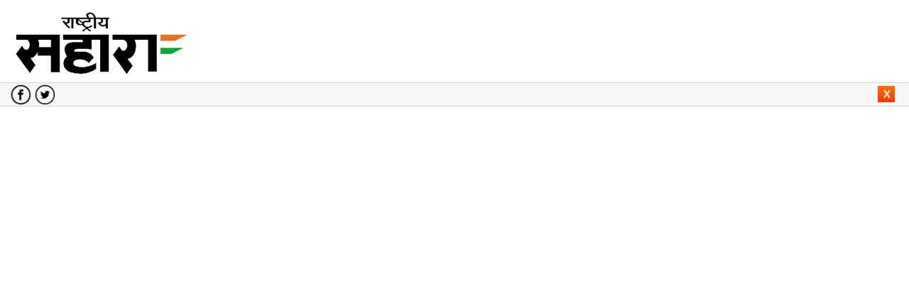

--- FILE ---
content_type: text/html
request_url: http://rashtriyasahara.com/imageview_13220_39191238_4_2_21-05-2020_5_i_1_sf.html
body_size: 14769
content:
<!-- HEAD -->
<script>
var xmlHttp;
var pollans;
function GetXmlHttpObject()
{
	xmlHttp=null;
	try
	{
		// Firefox, Opera 8.0+, Safari
		xmlHttp=new XMLHttpRequest();
	}
	catch (e)
	{
		// Internet Explorer
		try
		{
			xmlHttp=new ActiveXObject("Msxml2.XMLHTTP");
		}
		catch (e)
		{
			xmlHttp=new ActiveXObject("Microsoft.XMLHTTP");
		}
	}
	return xmlHttp;
}</script>
<script async='async' src='https://www.googletagservices.com/tag/js/gpt.js'></script>
<script type="text/javascript">
	if (/Android|webOS|iPhone|iPad|iPod|BlackBerry|IEMobile|Opera Mini/i.test(navigator.userAgent)) {
                   window.location.href = "http://m.rashtriyasahara.com/"+window.location.pathname;

               }</script>
<style>*{box-sizing: border-box;}.rOuterDiv1{float:left;line-height: 0;}.rSocialBtn{cursor:pointer;border-radius: 100%;margin-right: 0px;-webkit-transition: all 0.2s ease;-moz-transition: all 0.2s ease;-o-transition: all 0.2s ease;transition: all 0.2s ease;}.rOuterDiv1 > .rSocialBtn:last-child{margin-right: 0;}.rSocialBtn:hover{box-shadow: 0px 0px 10px 1px #dedede;}.rDivOuterBox2{float: left; width: 100%; padding: 1px 1px; background-color: #fff; color: #333; font-size: 12px; font-family: sans-serif; font-weight: bold; border-top: 1px solid #dfdfdf; line-height: 1.6; border: solid 1px #999;margin:0px;}.rDivInnerBox2a{float: left;}.rDivInnerBox2b{float: right;}.rDivInnerBox2b>img{height: 38px;}.rDivImgouterBox{min-height:100%;background: #fff; display: inline-block;width:100%; text-align:center; margin-top:0px;margin-left: 0px;}.leftimgCont{position:fixed;top:42%;left:5px; z-index:99;}.rightimgCont{position:fixed;top:42%;right:6px;z-index:99;}@media screen and (max-width: 767px){.rDivImgouterBox{width: 96%; margin-left: 2%;}.leftimgCont{top:50%;left:5px;}.rightimgCont{top:50%;right:5px;}}@media (max-width: 400px){.rDivOuterBox2{font-size: 11px;}.rDivInnerBox2b>img{height: 22px;}}</style>
<input type="hidden" id="pageheight" name="pageheight" value=913 />


<input type="hidden" id="pagerefreshparent" name="pagerefreshparent" value="false" />
<input type="hidden" id="pagerefresh" name="pagerefresh" value="false" />
<input type="hidden" id="viashare" name="viashare" value="Live_Hindustan" />

	<input type="hidden" id="hiddenroman" name="hiddenroman" value="false" />
	<input type="hidden" id="hiddenromancount" name="hiddenromancount" value="" />
<!--For  Crop Page Start-->
<!-- For Double page mode devide height from singlepage to doublepage size and same for width.  -->
<!--For Crop Page End-->

<!-- For User Function Single & Double Page Start-->
<!-- For User Function Single & Double Page End-->

<!--For Jquery MapLight Start -->
<input type="hidden" id="flgfortextviews" name="flgfortextviews" value="0" />
<input type="hidden" id="flgforimageviews" name="flgforimageviews" value="1" />

<input type="hidden" id="showpopup_text_img_view" name="showpopup_text_img_view" value="1" />

<input type="hidden" id="ediName_p" name="ediName_p" value="Delhi-NCR" />
<input type="hidden" id="subEdiName_p" name="subEdiName_p" value="Delhi-NCR" />



<!--For Jquery MapLight Start -->

<!-- Ads Block Start-->
<input type="hidden" id="checkvalsforres" name="checkvalsforres" value="" />
<!-- Ads Block End-->


<script>
function clickvideos(val,pages,editioncode,pagedates)
{
			
			xmlHttp=GetXmlHttpObject()
			if (xmlHttp==null)
			{
				alert ("Browser does not support HTTP Request")
				return
			}
			pagedate=document.getElementById("pgdate").value;
			var url="adsajax.php?adsid="+val+"&pages="+pages+"&pagedate="+pagedate+"&editioncode="+editioncode;
			xmlHttp.onreadystatechange=adsres
			xmlHttp.open("GET",url,true)
			xmlHttp.send(null)
			return false;
			
			//($jj('#share_form')[0]).innerHTML=httpresponsess;
			document.getElementById('hdss_'+val).style.display='block';
			document.getElementById('hdsss_'+val).style.opacity = '10';
			document.getElementById('hdsss_'+val).style.background = '';
			return false;
}

function adsres()
{
	 if(xmlHttp.readyState == 4 || xmlHttp.readyState == "complete")
	 {
	 		var httpresponsess =xmlHttp.responseText;
			httpresponsess=trim(httpresponsess);
			$jj('#basic-modal-content').modal();
			$jj('#login_form').hide();
			$jj('#reg_form').hide();
			$jj('#share_form').hide();
			$jj('#ads_form').show();
			($jj('#ads_form')[0]).innerHTML=httpresponsess;
	}
}


function clickphotos(val){
	document.getElementById('hdss_'+val).style.display='block';
	return false;
}

</script>

<style>

/* W3.CSS 4.12 November 2018 by Jan Egil and Borge Refsnes */
html{box-sizing:border-box}*,*:before,*:after{box-sizing:inherit}
/* Extract from normalize.css by Nicolas Gallagher and Jonathan Neal git.io/normalize */
html{-ms-text-size-adjust:100%;-webkit-text-size-adjust:100%}body{margin:0}
article,aside,details,figcaption,figure,footer,header,main,menu,nav,section,summary{display:block}
audio,canvas,progress,video{display:inline-block}progress{vertical-align:baseline}
audio:not([controls]){display:none;height:0}[hidden],template{display:none}
a{background-color:transparent;-webkit-text-decoration-skip:objects}
a:active,a:hover{outline-width:0}abbr[title]{border-bottom:none;text-decoration:underline;text-decoration:underline dotted}
dfn{font-style:italic}mark{background:#ff0;color:#000}
small{font-size:80%}sub,sup{font-size:75%;line-height:0;position:relative;vertical-align:baseline}
sub{bottom:-0.25em}sup{top:-0.5em}figure{margin:1em 40px}img{border-style:none}svg:not(:root){overflow:hidden}
code,kbd,pre,samp{font-family:monospace,monospace;font-size:1em}hr{box-sizing:content-box;height:0;overflow:visible}
button,input,select,textarea{font:inherit;margin:0}optgroup{font-weight:bold}
button,input{overflow:visible}button,select{text-transform:none}
button,html [type=button],[type=reset],[type=submit]{-webkit-appearance:button}
button::-moz-focus-inner, [type=button]::-moz-focus-inner, [type=reset]::-moz-focus-inner, [type=submit]::-moz-focus-inner{border-style:none;padding:0}
button:-moz-focusring, [type=button]:-moz-focusring, [type=reset]:-moz-focusring, [type=submit]:-moz-focusring{outline:1px dotted ButtonText}
fieldset{border:1px solid #c0c0c0;margin:0 2px;padding:.35em .625em .75em}
legend{color:inherit;display:table;max-width:100%;padding:0;white-space:normal}textarea{overflow:auto}
[type=checkbox],[type=radio]{padding:0}
[type=number]::-webkit-inner-spin-button,[type=number]::-webkit-outer-spin-button{height:auto}
[type=search]{-webkit-appearance:textfield;outline-offset:-2px}
[type=search]::-webkit-search-cancel-button,[type=search]::-webkit-search-decoration{-webkit-appearance:none}
::-webkit-input-placeholder{color:inherit;opacity:0.54}
::-webkit-file-upload-button{-webkit-appearance:button;font:inherit}
/* End extract */
html,body{font-family:Verdana,sans-serif;font-size:15px;line-height:1.5}html{overflow-x:hidden}
h1{font-size:36px}h2{font-size:30px}h3{font-size:24px}h4{font-size:20px}h5{font-size:18px}h6{font-size:16px}.w3-serif{font-family:serif}
h1,h2,h3,h4,h5,h6{font-family:"Segoe UI",Arial,sans-serif;font-weight:600;margin:4px 0;font-size: 15px;}.w3-wide{letter-spacing:4px}
hr{border:0;border-top:1px solid #eee;margin:20px 0}
.w3-image{max-width:100%;height:auto}img{vertical-align:middle}a{color:inherit}
.w3-table,.w3-table-all{border-collapse:collapse;border-spacing:0;width:100%;display:table}.w3-table-all{border:1px solid #ccc}
.w3-bordered tr,.w3-table-all tr{border-bottom:1px solid #ddd}.w3-striped tbody tr:nth-child(even){background-color:#f1f1f1}
.w3-table-all tr:nth-child(odd){background-color:#fff}.w3-table-all tr:nth-child(even){background-color:#f1f1f1}
.w3-hoverable tbody tr:hover,.w3-ul.w3-hoverable li:hover{background-color:#ccc}.w3-centered tr th,.w3-centered tr td{text-align:center}
.w3-table td,.w3-table th,.w3-table-all td,.w3-table-all th{padding:8px 8px;display:table-cell;text-align:left;vertical-align:top}
.w3-table th:first-child,.w3-table td:first-child,.w3-table-all th:first-child,.w3-table-all td:first-child{padding-left:16px}
.w3-btn,.w3-button{border:none;display:inline-block;padding:8px 16px;vertical-align:middle;overflow:hidden;text-decoration:none;color:inherit;background-color:inherit;text-align:center;cursor:pointer;white-space:nowrap}
.w3-btn:hover{box-shadow:0 8px 16px 0 rgba(0,0,0,0.2),0 6px 20px 0 rgba(0,0,0,0.19)}
.w3-btn,.w3-button{-webkit-touch-callout:none;-webkit-user-select:none;-khtml-user-select:none;-moz-user-select:none;-ms-user-select:none;user-select:none}   
.w3-disabled,.w3-btn:disabled,.w3-button:disabled{cursor:not-allowed;opacity:0.3}.w3-disabled *,:disabled *{pointer-events:none}
.w3-btn.w3-disabled:hover,.w3-btn:disabled:hover{box-shadow:none}
.w3-badge,.w3-tag{background-color:#000;color:#fff;display:inline-block;padding-left:8px;padding-right:8px;text-align:center}.w3-badge{border-radius:50%}
.w3-ul{list-style-type:none;padding:0;margin:0}.w3-ul li{padding:8px 16px;border-bottom:1px solid #ddd}.w3-ul li:last-child{border-bottom:none}
.w3-tooltip,.w3-display-container{position:relative}.w3-tooltip .w3-text{display:none}.w3-tooltip:hover .w3-text{display:inline-block}
.w3-ripple:active{opacity:0.5}.w3-ripple{transition:opacity 0s}
.w3-input{padding:8px;display:block;border:none;border-bottom:1px solid #ccc;width:100%}
.w3-select{padding:9px 0;width:100%;border:none;border-bottom:1px solid #ccc}
.w3-dropdown-click,.w3-dropdown-hover{position:relative;display:inline-block;cursor:pointer}
.w3-dropdown-hover:hover .w3-dropdown-content{display:block}
.w3-dropdown-hover:first-child,.w3-dropdown-click:hover{background-color:#ccc;color:#000}
.w3-dropdown-hover:hover > .w3-button:first-child,.w3-dropdown-click:hover > .w3-button:first-child{background-color:#ccc;color:#000}
.w3-dropdown-content{cursor:auto;color:#000;background-color:#fff;display:none;position:absolute;min-width:160px;margin:0;padding:0;z-index:1}
.w3-check,.w3-radio{width:24px;height:24px;position:relative;top:6px}
.w3-sidebar{height:100%;width:200px;background-color:#fff;position:fixed!important;z-index:1;overflow:auto}
.w3-bar-block .w3-dropdown-hover,.w3-bar-block .w3-dropdown-click{width:100%}
.w3-bar-block .w3-dropdown-hover .w3-dropdown-content,.w3-bar-block .w3-dropdown-click .w3-dropdown-content{min-width:100%}
.w3-bar-block .w3-dropdown-hover .w3-button,.w3-bar-block .w3-dropdown-click .w3-button{width:100%;text-align:left;padding:8px 16px}
.w3-main,#main{transition:margin-left .4s}
.w3-modal{z-index:3;display:none;padding-top:100px;position:fixed;left:0;top:0;width:100%;height:100%;overflow:auto;background-color:rgb(0,0,0);background-color:rgba(0,0,0,0.4)}
.w3-modal-content{margin:auto;background-color:#fff;position:relative;padding:0;outline:0;width:600px}
.w3-bar{width:100%;overflow:hidden}.w3-center .w3-bar{display:inline-block;width:auto}
.w3-bar .w3-bar-item{padding:8px 16px;float:left;width:auto;border:none;display:block;outline:0}
.w3-bar .w3-dropdown-hover,.w3-bar .w3-dropdown-click{position:static;float:left}
.w3-bar .w3-button{white-space:normal}
.w3-bar-block .w3-bar-item{width:100%;display:block;padding:8px 16px;text-align:left;border:none;white-space:normal;float:none;outline:0}
.w3-bar-block.w3-center .w3-bar-item{text-align:center}.w3-block{display:block;width:100%}
.w3-responsive{display:block;overflow-x:auto}
.w3-container:after,.w3-container:before,.w3-panel:after,.w3-panel:before,.w3-row:after,.w3-row:before,.w3-row-padding:after,.w3-row-padding:before,
.w3-cell-row:before,.w3-cell-row:after,.w3-clear:after,.w3-clear:before,.w3-bar:before,.w3-bar:after{content:"";display:table;clear:both}
.w3-col,.w3-half,.w3-third,.w3-twothird,.w3-threequarter,.w3-quarter{float:left;width:100%}
.w3-col.s1{width:8.33333%}.w3-col.s2{width:16.66666%}.w3-col.s3{width:24.99999%}.w3-col.s4{width:33.33333%}
.w3-col.s5{width:41.66666%}.w3-col.s6{width:49.99999%}.w3-col.s7{width:58.33333%}.w3-col.s8{width:66.66666%}
.w3-col.s9{width:74.99999%}.w3-col.s10{width:83.33333%}.w3-col.s11{width:91.66666%}.w3-col.s12{width:99.99999%}
@media (min-width:601px){.w3-col.m1{width:8.33333%}.w3-col.m2{width:16.66666%}.w3-col.m3,.w3-quarter{width:24.99999%}.w3-col.m4,.w3-third{width:33.33333%}
.w3-col.m5{width:41.66666%}.w3-col.m6,.w3-half{width:49.99999%}.w3-col.m7{width:58.33333%}.w3-col.m8,.w3-twothird{width:66.66666%}
.w3-col.m9,.w3-threequarter{width:74.99999%}.w3-col.m10{width:83.33333%}.w3-col.m11{width:91.66666%}.w3-col.m12{width:99.99999%}}
@media (min-width:993px){.w3-col.l1{width:8.33333%}.w3-col.l2{width:16.66666%}.w3-col.l3{width:24.99999%}.w3-col.l4{width:33.33333%}
.w3-col.l5{width:41.66666%}.w3-col.l6{width:49.99999%}.w3-col.l7{width:58.33333%}.w3-col.l8{width:66.66666%}
.w3-col.l9{width:74.99999%}.w3-col.l10{width:83.33333%}.w3-col.l11{width:91.66666%}.w3-col.l12{width:99.99999%}}
.w3-rest{overflow:hidden}.w3-stretch{margin-left:-16px;margin-right:-16px}
.w3-content,.w3-auto{margin-left:auto;margin-right:auto}.w3-content{max-width:980px}.w3-auto{max-width:1140px}
.w3-cell-row{display:table;width:100%}.w3-cell{display:table-cell}
.w3-cell-top{vertical-align:top}.w3-cell-middle{vertical-align:middle}.w3-cell-bottom{vertical-align:bottom}
.w3-hide{display:none!important}.w3-show-block,.w3-show{display:block!important}.w3-show-inline-block{display:inline-block!important}
@media (max-width:1205px){.w3-auto{max-width:95%}}
@media (max-width:600px){.w3-modal-content{margin:0 10px;width:auto!important}.w3-modal{padding-top:30px}
.w3-dropdown-hover.w3-mobile .w3-dropdown-content,.w3-dropdown-click.w3-mobile .w3-dropdown-content{position:relative}	
.w3-hide-small{display:none!important}.w3-mobile{display:block;width:100%!important}.w3-bar-item.w3-mobile,.w3-dropdown-hover.w3-mobile,.w3-dropdown-click.w3-mobile{text-align:center}
.w3-dropdown-hover.w3-mobile,.w3-dropdown-hover.w3-mobile .w3-btn,.w3-dropdown-hover.w3-mobile .w3-button,.w3-dropdown-click.w3-mobile,.w3-dropdown-click.w3-mobile .w3-btn,.w3-dropdown-click.w3-mobile .w3-button{width:100%}}
@media (max-width:768px){.w3-modal-content{width:500px}.w3-modal{padding-top:50px}}
@media (min-width:993px){.w3-modal-content{width:900px}.w3-hide-large{display:none!important}.w3-sidebar.w3-collapse{display:block!important}}
@media (max-width:992px) and (min-width:601px){.w3-hide-medium{display:none!important}}
@media (max-width:992px){.w3-sidebar.w3-collapse{display:none}.w3-main{margin-left:0!important;margin-right:0!important}.w3-auto{max-width:100%}}
.w3-top,.w3-bottom{position:fixed;width:100%;z-index:1}.w3-top{top:0}.w3-bottom{bottom:0}
.w3-overlay{position:fixed;display:none;width:100%;height:100%;top:0;left:0;right:0;bottom:0;background-color:rgba(0,0,0,0.5);z-index:2}
.w3-display-topleft{position:absolute;left:0;top:0}.w3-display-topright{position:absolute;right:0;top:0}
.w3-display-bottomleft{position:absolute;left:0;bottom:0}.w3-display-bottomright{position:absolute;right:0;bottom:0}
.w3-display-middle{position:absolute;top:50%;left:50%;transform:translate(-50%,-50%);-ms-transform:translate(-50%,-50%)}
.w3-display-left{position:absolute;top:50%;left:0%;transform:translate(0%,-50%);-ms-transform:translate(-0%,-50%)}
.w3-display-right{position:absolute;top:50%;right:0%;transform:translate(0%,-50%);-ms-transform:translate(0%,-50%)}
.w3-display-topmiddle{position:absolute;left:50%;top:0;transform:translate(-50%,0%);-ms-transform:translate(-50%,0%)}
.w3-display-bottommiddle{position:absolute;left:50%;bottom:0;transform:translate(-50%,0%);-ms-transform:translate(-50%,0%)}
.w3-display-container:hover .w3-display-hover{display:block}.w3-display-container:hover span.w3-display-hover{display:inline-block}.w3-display-hover{display:none}
.w3-display-position{position:absolute}
.w3-circle{border-radius:50%}
.w3-round-small{border-radius:2px}.w3-round,.w3-round-medium{border-radius:4px}.w3-round-large{border-radius:8px}.w3-round-xlarge{border-radius:16px}.w3-round-xxlarge{border-radius:32px}
.w3-row-padding,.w3-row-padding>.w3-half,.w3-row-padding>.w3-third,.w3-row-padding>.w3-twothird,.w3-row-padding>.w3-threequarter,.w3-row-padding>.w3-quarter,.w3-row-padding>.w3-col{padding:0 8px}
.w3-container,.w3-panel{padding:0.01em 16px}.w3-panel{margin-top:16px;margin-bottom:16px}
.w3-code,.w3-codespan{font-family:Consolas,"courier new";font-size:16px}
.w3-code{width:auto;background-color:#fff;padding:8px 12px;border-left:4px solid #4CAF50;word-wrap:break-word}
.w3-codespan{color:crimson;background-color:#f1f1f1;padding-left:4px;padding-right:4px;font-size:110%}
.w3-card,.w3-card-2{box-shadow:0 2px 5px 0 rgba(0,0,0,0.16),0 2px 10px 0 rgba(0,0,0,0.12)}
.w3-card-4,.w3-hover-shadow:hover{box-shadow:0 4px 10px 0 rgba(0,0,0,0.2),0 4px 20px 0 rgba(0,0,0,0.19)}
.w3-spin{animation:w3-spin 2s infinite linear}@keyframes w3-spin{0%{transform:rotate(0deg)}100%{transform:rotate(359deg)}}
.w3-animate-fading{animation:fading 10s infinite}@keyframes fading{0%{opacity:0}50%{opacity:1}100%{opacity:0}}
.w3-animate-opacity{animation:opac 0.8s}@keyframes opac{from{opacity:0} to{opacity:1}}
.w3-animate-top{position:relative;animation:animatetop 0.4s}@keyframes animatetop{from{top:-300px;opacity:0} to{top:0;opacity:1}}
.w3-animate-left{position:relative;animation:animateleft 0.4s}@keyframes animateleft{from{left:-300px;opacity:0} to{left:0;opacity:1}}
.w3-animate-right{position:relative;animation:animateright 0.4s}@keyframes animateright{from{right:-300px;opacity:0} to{right:0;opacity:1}}
.w3-animate-bottom{position:relative;animation:animatebottom 0.4s}@keyframes animatebottom{from{bottom:-300px;opacity:0} to{bottom:0;opacity:1}}
.w3-animate-zoom {animation:animatezoom 0.6s}@keyframes animatezoom{from{transform:scale(0)} to{transform:scale(1)}}
.w3-animate-input{transition:width 0.4s ease-in-out}.w3-animate-input:focus{width:100%!important}
.w3-opacity,.w3-hover-opacity:hover{opacity:0.60}.w3-opacity-off,.w3-hover-opacity-off:hover{opacity:1}
.w3-opacity-max{opacity:0.25}.w3-opacity-min{opacity:0.75}
.w3-greyscale-max,.w3-grayscale-max,.w3-hover-greyscale:hover,.w3-hover-grayscale:hover{filter:grayscale(100%)}
.w3-greyscale,.w3-grayscale{filter:grayscale(75%)}.w3-greyscale-min,.w3-grayscale-min{filter:grayscale(50%)}
.w3-sepia{filter:sepia(75%)}.w3-sepia-max,.w3-hover-sepia:hover{filter:sepia(100%)}.w3-sepia-min{filter:sepia(50%)}
.w3-tiny{font-size:10px!important}.w3-small{font-size:12px!important}.w3-medium{font-size:15px!important}.w3-large{font-size:18px!important}
.w3-xlarge{font-size:24px!important}.w3-xxlarge{font-size:36px!important}.w3-xxxlarge{font-size:48px!important}.w3-jumbo{font-size:64px!important}
.w3-left-align{text-align:left!important}.w3-right-align{text-align:right!important}.w3-justify{text-align:justify!important}.w3-center{text-align:center!important}
.w3-border-0{border:0!important}.w3-border{border:1px solid #ccc!important}
.w3-border-top{border-top:1px solid #ccc!important}.w3-border-bottom{border-bottom:1px solid #ccc!important}
.w3-border-left{border-left:1px solid #ccc!important}.w3-border-right{border-right:1px solid #ccc!important}
.w3-topbar{border-top:6px solid #ccc!important}.w3-bottombar{border-bottom:6px solid #ccc!important}
.w3-leftbar{border-left:6px solid #ccc!important}.w3-rightbar{border-right:6px solid #ccc!important}
.w3-section,.w3-code{margin-top:16px!important;margin-bottom:16px!important}
.w3-margin{margin:16px!important}.w3-margin-top{margin-top:16px!important}.w3-margin-bottom{margin-bottom:16px!important}
.w3-margin-left{margin-left:16px!important}.w3-margin-right{margin-right:16px!important}
.w3-padding-small{padding:4px 8px!important}.w3-padding{padding:8px 16px!important}.w3-padding-large{padding:12px 24px!important}
.w3-padding-16{padding-top:16px!important;padding-bottom:16px!important}.w3-padding-24{padding-top:24px!important;padding-bottom:24px!important}
.w3-padding-32{padding-top:32px!important;padding-bottom:32px!important}.w3-padding-48{padding-top:48px!important;padding-bottom:48px!important}
.w3-padding-64{padding-top:64px!important;padding-bottom:64px!important}
.w3-left{float:left!important}.w3-right{float:right!important}
.w3-button:hover{color:#000!important;background-color:#ccc!important}
.w3-transparent,.w3-hover-none:hover{background-color:transparent!important}
.w3-hover-none:hover{box-shadow:none!important}
/* Colors */
.w3-amber,.w3-hover-amber:hover{color:#000!important;background-color:#ffc107!important}
.w3-aqua,.w3-hover-aqua:hover{color:#000!important;background-color:#00ffff!important}
.w3-blue,.w3-hover-blue:hover{color:#fff!important;background-color:#2196F3!important}
.w3-light-blue,.w3-hover-light-blue:hover{color:#000!important;background-color:#87CEEB!important}
.w3-brown,.w3-hover-brown:hover{color:#fff!important;background-color:#795548!important}
.w3-cyan,.w3-hover-cyan:hover{color:#000!important;background-color:#00bcd4!important}
.w3-blue-grey,.w3-hover-blue-grey:hover,.w3-blue-gray,.w3-hover-blue-gray:hover{color:#fff!important;background-color:#607d8b!important}
.w3-green,.w3-hover-green:hover{color:#fff!important;background-color:#4CAF50!important}
.w3-light-green,.w3-hover-light-green:hover{color:#000!important;background-color:#8bc34a!important}
.w3-indigo,.w3-hover-indigo:hover{color:#fff!important;background-color:#3f51b5!important}
.w3-khaki,.w3-hover-khaki:hover{color:#000!important;background-color:#f0e68c!important}
.w3-lime,.w3-hover-lime:hover{color:#000!important;background-color:#cddc39!important}
.w3-orange,.w3-hover-orange:hover{color:#000!important;background-color:#ff9800!important}
.w3-deep-orange,.w3-hover-deep-orange:hover{color:#fff!important;background-color:#ff5722!important}
.w3-pink,.w3-hover-pink:hover{color:#fff!important;background-color:#e91e63!important}
.w3-purple,.w3-hover-purple:hover{color:#fff!important;background-color:#9c27b0!important}
.w3-deep-purple,.w3-hover-deep-purple:hover{color:#fff!important;background-color:#673ab7!important}
.w3-red,.w3-hover-red:hover{color:#fff!important;background-color:#f44336!important}
.w3-sand,.w3-hover-sand:hover{color:#000!important;background-color:#fdf5e6!important}
.w3-teal,.w3-hover-teal:hover{color:#fff!important;background-color:#009688!important}
.w3-yellow,.w3-hover-yellow:hover{color:#000!important;background-color:#ffeb3b!important}
.w3-white,.w3-hover-white:hover{color:#000!important;background-color:#fff!important}
.w3-black,.w3-hover-black:hover{color:#fff!important;background-color:#000!important}
.w3-grey,.w3-hover-grey:hover,.w3-gray,.w3-hover-gray:hover{color:#000!important;background-color:#9e9e9e!important}
.w3-light-grey,.w3-hover-light-grey:hover,.w3-light-gray,.w3-hover-light-gray:hover{color:#000!important;background-color:#f1f1f1!important}
.w3-dark-grey,.w3-hover-dark-grey:hover,.w3-dark-gray,.w3-hover-dark-gray:hover{color:#fff!important;background-color:#616161!important}
.w3-pale-red,.w3-hover-pale-red:hover{color:#000!important;background-color:#ffdddd!important}
.w3-pale-green,.w3-hover-pale-green:hover{color:#000!important;background-color:#ddffdd!important}
.w3-pale-yellow,.w3-hover-pale-yellow:hover{color:#000!important;background-color:#ffffcc!important}
.w3-pale-blue,.w3-hover-pale-blue:hover{color:#000!important;background-color:#ddffff!important}
.w3-text-amber,.w3-hover-text-amber:hover{color:#ffc107!important}
.w3-text-aqua,.w3-hover-text-aqua:hover{color:#00ffff!important}
.w3-text-blue,.w3-hover-text-blue:hover{color:#2196F3!important}
.w3-text-light-blue,.w3-hover-text-light-blue:hover{color:#87CEEB!important}
.w3-text-brown,.w3-hover-text-brown:hover{color:#795548!important}
.w3-text-cyan,.w3-hover-text-cyan:hover{color:#00bcd4!important}
.w3-text-blue-grey,.w3-hover-text-blue-grey:hover,.w3-text-blue-gray,.w3-hover-text-blue-gray:hover{color:#607d8b!important}
.w3-text-green,.w3-hover-text-green:hover{color:#4CAF50!important}
.w3-text-light-green,.w3-hover-text-light-green:hover{color:#8bc34a!important}
.w3-text-indigo,.w3-hover-text-indigo:hover{color:#3f51b5!important}
.w3-text-khaki,.w3-hover-text-khaki:hover{color:#b4aa50!important}
.w3-text-lime,.w3-hover-text-lime:hover{color:#cddc39!important}
.w3-text-orange,.w3-hover-text-orange:hover{color:#ff9800!important}
.w3-text-deep-orange,.w3-hover-text-deep-orange:hover{color:#ff5722!important}
.w3-text-pink,.w3-hover-text-pink:hover{color:#e91e63!important}
.w3-text-purple,.w3-hover-text-purple:hover{color:#9c27b0!important}
.w3-text-deep-purple,.w3-hover-text-deep-purple:hover{color:#673ab7!important}
.w3-text-red,.w3-hover-text-red:hover{color:#f44336!important}
.w3-text-sand,.w3-hover-text-sand:hover{color:#fdf5e6!important}
.w3-text-teal,.w3-hover-text-teal:hover{color:#009688!important}
.w3-text-yellow,.w3-hover-text-yellow:hover{color:#d2be0e!important}
.w3-text-white,.w3-hover-text-white:hover{color:#fff!important}
.w3-text-black,.w3-hover-text-black:hover{color:#000!important}
.w3-text-grey,.w3-hover-text-grey:hover,.w3-text-gray,.w3-hover-text-gray:hover{color:#757575!important}
.w3-text-light-grey,.w3-hover-text-light-grey:hover,.w3-text-light-gray,.w3-hover-text-light-gray:hover{color:#f1f1f1!important}
.w3-text-dark-grey,.w3-hover-text-dark-grey:hover,.w3-text-dark-gray,.w3-hover-text-dark-gray:hover{color:#3a3a3a!important}
.w3-border-amber,.w3-hover-border-amber:hover{border-color:#ffc107!important}
.w3-border-aqua,.w3-hover-border-aqua:hover{border-color:#00ffff!important}
.w3-border-blue,.w3-hover-border-blue:hover{border-color:#2196F3!important}
.w3-border-light-blue,.w3-hover-border-light-blue:hover{border-color:#87CEEB!important}
.w3-border-brown,.w3-hover-border-brown:hover{border-color:#795548!important}
.w3-border-cyan,.w3-hover-border-cyan:hover{border-color:#00bcd4!important}
.w3-border-blue-grey,.w3-hover-border-blue-grey:hover,.w3-border-blue-gray,.w3-hover-border-blue-gray:hover{border-color:#607d8b!important}
.w3-border-green,.w3-hover-border-green:hover{border-color:#4CAF50!important}
.w3-border-light-green,.w3-hover-border-light-green:hover{border-color:#8bc34a!important}
.w3-border-indigo,.w3-hover-border-indigo:hover{border-color:#3f51b5!important}
.w3-border-khaki,.w3-hover-border-khaki:hover{border-color:#f0e68c!important}
.w3-border-lime,.w3-hover-border-lime:hover{border-color:#cddc39!important}
.w3-border-orange,.w3-hover-border-orange:hover{border-color:#ff9800!important}
.w3-border-deep-orange,.w3-hover-border-deep-orange:hover{border-color:#ff5722!important}
.w3-border-pink,.w3-hover-border-pink:hover{border-color:#e91e63!important}
.w3-border-purple,.w3-hover-border-purple:hover{border-color:#9c27b0!important}
.w3-border-deep-purple,.w3-hover-border-deep-purple:hover{border-color:#673ab7!important}
.w3-border-red,.w3-hover-border-red:hover{border-color:#f44336!important}
.w3-border-sand,.w3-hover-border-sand:hover{border-color:#fdf5e6!important}
.w3-border-teal,.w3-hover-border-teal:hover{border-color:#009688!important}
.w3-border-yellow,.w3-hover-border-yellow:hover{border-color:#ffeb3b!important}
.w3-border-white,.w3-hover-border-white:hover{border-color:#fff!important}
.w3-border-black,.w3-hover-border-black:hover{border-color:#000!important}
.w3-border-grey,.w3-hover-border-grey:hover,.w3-border-gray,.w3-hover-border-gray:hover{border-color:#9e9e9e!important}
.w3-border-light-grey,.w3-hover-border-light-grey:hover,.w3-border-light-gray,.w3-hover-border-light-gray:hover{border-color:#f1f1f1!important}
.w3-border-dark-grey,.w3-hover-border-dark-grey:hover,.w3-border-dark-gray,.w3-hover-border-dark-gray:hover{border-color:#616161!important}
.w3-border-pale-red,.w3-hover-border-pale-red:hover{border-color:#ffe7e7!important}.w3-border-pale-green,.w3-hover-border-pale-green:hover{border-color:#e7ffe7!important}
.w3-border-pale-yellow,.w3-hover-border-pale-yellow:hover{border-color:#ffffcc!important}.w3-border-pale-blue,.w3-hover-border-pale-blue:hover{border-color:#e7ffff!important}


.mySlides {display:none;}
</style>
<style>
.bg-images-audio
{
	background-image: url('images/Audio_Player.jpg') !important;
	background-repeat: no-repeat !important;
	cursor: pointer;
	opacity: 0.6;
	z-index: 9999; position: absolute;
 	background-position: center;
	/*background:#d8e4e4;*/
    width: 159px !important;
    height: 100px !important;
}
.bg-images
{
	background-image: url('images/Video_Player.png') !important;
	background-repeat: no-repeat !important;
	cursor: pointer;
	/*opacity: 0.6;*/
	z-index: 9999; position: absolute;
 	background-position: center;
	/*background:#d8e4e4;*/
    width: 159px !important;
    height: 100px !important;
}

.bg-images_photo{

	cursor: pointer;
	z-index: 9999; position: absolute;
 	background-position: center;
	/*background:#d8e4e4;*/
	background-image: url('images/gall.png') !important;
	background-repeat: no-repeat !important;


}

</style>


<!DOCTYPE html>
<html lang="en-US" class="js svg background-fixed">
		<head>				
				<title>Rashtriya Sahara ePaper : Hindi E-paper | Online Newspaper </title>
	    <meta name="description" content=""/>
		<meta name="keywords" content=""/>
		<meta name="news_keywords" content=""/>
		<meta property="og:type" content="article" />
		<meta property="og:title" content=""/>
		<meta property="og:url" content="http://rashtriyasahara.com/imageview_13220_39191238_4_2_21-05-2020_5_i_1_sf.html"/>
		<meta property="og:description" content=""/>
		<meta property="og:image" content=""/>
		<meta property="og:site_name" content="https://sambadepaper.com/">
		<meta property="og:image:type" content="image/jpeg" />
		<meta property="og:image:width" content="700" />
		<meta property="og:image:height" content="415" />
		<meta name="twitter:card" content="summary_large_image">
		<meta name="twitter:site" content="@Epaper">
		<meta name="twitter:title" content="">
		<meta name="twitter:description" content="">
		<meta name="twitter:image" content="">
		<meta name="twitter:url" content="http://rashtriyasahara.com/imageview_13220_39191238_4_2_21-05-2020_5_i_1_sf.html">
		<meta http-equiv="Content-Type" content="text/html; charset=UTF-8" />
		<meta name="viewport" content="width=device-width, initial-scale=1.0">
		<script src="https://ajax.googleapis.com/ajax/libs/jquery/1.11.2/jquery.min.js"></script>
		<script src="https://cdnjs.cloudflare.com/ajax/libs/html2canvas/0.4.1/html2canvas.js"></script>
		<link rel="stylesheet" href="css/mstyle.css">
		<link rel="stylesheet" id="dashicons-css" href="dashicons.min.css" type="text/css" media="all">
		<script type="text/javascript">
		 var _gaq = _gaq || [];
		 _gaq.push(['_setAccount', 'UA-4366470-2']);
		 _gaq.push(['_setDomainName', '.samaylive.com']);
		 _gaq.push(['_trackPageview']);
		
		 (function() {
		   var ga = document.createElement('script'); ga.type = 'text/javascript'; ga.async = true;
		   ga.src = ('https:' == document.location.protocol ? 'https://ssl' : 'http://www') + '.google-analytics.com/ga.js';
		   var s = document.getElementsByTagName('script')[0]; s.parentNode.insertBefore(ga, s);
		 })();
		</script>
			<link rel="canonical" href="http://rashtriyasahara.com/imageview_13220_39191238_4_2_21-05-2020_5_i_1_sf.html" />
	<link rel="alternate" href="http://m.rashtriyasahara.com/imageview_13220_39191238_4_2_21-05-2020_5_i_1_sf.html" /> 
	<script async src="https://pagead2.googlesyndication.com/pagead/js/adsbygoogle.js"></script>
	<script type="text/javascript">
	(function(){var o='script',s=top.document,a=s.createElement(o),m=s.getElementsByTagName(o)[0],d=new Date();a.async=1;a.src='https://hbs.ph.affinity.com/v5/rashtriyasahara.com/index.php?t='+d.getDate()+d.getMonth()+d.getHours();m.parentNode.insertBefore(a,m)})()
	</script>

<!-- Google tag (gtag.js) -->
<script async src="https://www.googletagmanager.com/gtag/js?id=G-PEK5YCSHCH"></script>
<script>
  window.dataLayer = window.dataLayer || [];
  function gtag(){dataLayer.push(arguments);}
  gtag('js', new Date());

  gtag('config', 'G-PEK5YCSHCH');
</script>

	</head>
<body style="margin: 0;">
<div class="toplogobanner_dummy toplogobannerRS1" style="background-color:#ffffff;">
	<div class="midheader2" style="background-color:#ffffff;">
	<div id='logo' class="toplogo">
		<a title="Rashtriya Sahara ePaper : No 1 newpaper of hindi | hindi epaper, News paper hindi  , लखनऊ rashtriyasahara | rashtriyasahara.com" href="/" ><img src="images/logo2.png" style="border:0px;margin-top:16px;margin-left:16px;"></a>
	</div>
	<div class="nav" style="height:96px;float:right;margin-top:5px;margin-right:35px;">
	
	<ins class="adsbygoogle"
	     style="display:inline-block;width:728px;height:90px"
	     data-ad-client="ca-pub-5578095946269301"
	     data-ad-slot="5381932771"></ins>
	<script>
	     (adsbygoogle = window.adsbygoogle || []).push({});
	</script>	
	
	</div>
	</div>
</div>
<div class=clear></div>
<div style="background-color:#f7f7f7;width:100%;height:34px;border-top: 1px solid #d9d5d5;border-bottom: 1px solid #d9d5d5;">
	<div class="rOuterDiv1" style="margin-left:14px;margin-top:1px;">
		
		<img id="rbtnfaceBook" style="width:30px;height:30px;" class="rSocialBtn" title="Facebook Share" onClick="fsahare('13220','39191238','21-05-2020','Rashtriya Sahara','http://rashtriyasahara.com/imageview_13220_39191238_4_2_21-05-2020_5_i_1_sf.html')" title="Facebook" src="images/Face.png" />

		<img id="rbtntwitter" style="width:30px;height:30px;" class="rSocialBtn" title="Twitter Share" onClick="twittersahare('13220','39191238','Rashtriya Sahara','http://rashtriyasahara.com/imageview_13220_39191238_4_2_21-05-2020_5_i_1_sf.html')" src="images/twitter.png" title="Twitter" />

		<script type="text/javascript">
			window.twttr=(function(d,s,id){var t,js,fjs=d.getElementsByTagName(s)[0];if(d.getElementById(id)){return}js=d.createElement(s);js.id=id;js.src="https://platform.twitter.com/widgets.js";fjs.parentNode.insertBefore(js,fjs);return window.twttr||(t={_e:[],ready:function(f){t._e.push(f)}})}(document,"script","twitter-wjs"));
		</script>

		<a style="display:none;" href="whatsapp://send?text=Epaper-   http://rashtriyasahara.com/imageview_13220_39191238_4_2_21-05-2020_5_i_1_sf.html" data-action="share/whatsapp/share" class="linkbutton wa_btn wa_btn_m"><i class="whatsapp-share"><img src="icons/whatsapp.png" width='30px;' height='30px;'></i></a>

		
	</div>
	 <div style="float:right;display:block;margin-right: 20px;margin-top: 4px;">
		<a href="#" onClick="closewindow()" style="font-size:16px;color:#ffffff;"><img src="images/close2.png" title="Close Button" style="width: 24px;" /></a>
	</div>
</div>

		
		<script type="text/javascript" src="spoken-word.js"></script>
		<script type="text/javascript">
		if ( ! ( "showModal" in document.createElement( "dialog" ) ) ) { document.write( "<script src=\"dialog-polyfill.js\"><\/script><link rel=\"stylesheet\" href=\"dialog-polyfill.css\">" ); }
		spokenWord.setLocaleData( {"domain":"spoken-word","locale_data":{"spoken-word":{"":{"domain":"spoken-word","lang":"en_US"}}}} );
		spokenWord.initialize( {"contentSelector":".hentry .entry-content, .h-entry .e-content, [itemprop=\"articleBody\"]","useDashicons":true} );
		</script>


			
		<div style="display:none;" class="leftimgCont"><img src="image/arrow-prev.png" onClick="prezoomfunction('13220');"  /></div>
		<div style="display:none;" class="rightimgCont"><img src="image/arrow-next.png" onClick="nextzoomfunction('13220');" /></div>	
					<div style="text-align:center;width:100%;">


		</div>
	

    	<div style="width:100%;margin:1px 0;float: left;" id="mergeimg">
		
	 </div>
		<div style='text-align:center;'>
		<script src='https://www.googletagservices.com/tag/js/gpt.js'>
		  googletag.pubads().definePassback('/42115163/IP_epaper.theshillongtimes.com_728x90_Desktop_ATF', 

		[728, 90]).display();
		</script>
	<div style="width: 98%;text-align: center;background:#fff;display:none;"><img src="images/logo2.png" alt="Logo" /></div>
	<div class="rDivImgouterBox" style="float:left;">
		<img onclick="zoomin(this.id);" src="" id="imgid~1" style="margin-top: 2px; margin-bottom: 2px;max-width:95%;">
	</div>
		<div style='text-align:center;'>
		<script src='https://www.googletagservices.com/tag/js/gpt.js'>
		  googletag.pubads().definePassback('/42115163/IP_epaper.theshillongtimes.com_728x90_Desktop_ATF', 

		[728, 90]).display();
		</script>
	<!--<div style="float:left;width:24%;">
		<div style="margin-top:10px;">&nbsp;</div>
		<div style="clear:both;margin:10px;"></div>
	</div>-->
			
	</div>
 
 <div style="width:96%;margin:10px;text-align:center;">
		
		

 </div>
 
   <div  class="rDivOuterBox2" style="display:none;">
		<div class="rDivInnerBox2a">
			<div><span style="margin-right: 10px;"></span> <span>21-05-2020</span></div>
			<div><span>http://rashtriyasahara.com/</span></div>
		</div>
		<div class="rDivInnerBox2b"><img src="images/logo2.png" alt="Logo" /></div>
	  </div> 	


 	<div style="clear:both;"></div>
    <input id="btn-Preview-Image" type="button" value="Preview" style="display:none;" />
    <a id="btn-Convert-Html2Image" href="#"></a>
    <div id="previewText">
    </div>

<script>
	function closewindow(){
	window.close();
	}
</script>
<script>
function fakeClick(event) {
//alert('kop');
try
{
	try
	{
		document.getElementById('dshare').style.visibility="hidden";
		document.getElementById('oFilterDIV').style.visibility="hidden";

	}
	catch (yuu)
	{
	}
	//alert(fgd);
    anchorObj=fgd;
	 if (anchorObj.click) {
    anchorObj.click()
  } else if(document.createEvent) {
    if(event.target !== anchorObj) {
      var evt = document.createEvent("MouseEvents"); 
      evt.initMouseEvent("click", true, true, window, 
          0, 0, 0, 0, 0, false, false, false, false, 0, null); 
      var allowDefault = anchorObj.dispatchEvent(evt);
      // you can check allowDefault for false to see if
      // any handler called evt.preventDefault().
      // Firefox will *not* redirect to anchorObj.href
      // for you. However every other browser will.
    }
  }
}
catch (err)
{
	alert(err);
}
 
}
</script>


<!-- changed by Nilkesh-->
<script type="text/javascript">
function twittersahare(ids,boxids,viashare,purl)
{
		//var restexts=document.getElementById('headlinehiiden').value;
		//window.open("https://twitter.com/share?text="+encodeURIComponent(restexts)+ "&data-url=" + encodeURIComponent(purl)+ "&via="+viashare,'','menubar=no,toolbar=no,resizable=yes,scrollbars=yes,height=300,width=600,top=200');	

		var restexts=document.getElementById('headlinehiiden').value;
		window.open("https://twitter.com/share?text="+encodeURIComponent(restexts)+ "&amp;url=" + encodeURIComponent(purl),'','menubar=no,toolbar=no,resizable=yes,scrollbars=yes,height=300,width=600,top=200');	


}

function gshareplus(ids,boxids,pagedate1,purl)
{
		window.open("https://plus.google.com/share?url=" + encodeURIComponent(purl),'','menubar=no,toolbar=no,resizable=yes,scrollbars=yes,height=300,width=600,top=200');
}
var getCanvas; // global variable
var element = $("#html-content-holder"); // global variable
function fsahare(ids,boxids,pagedate1,viashare,purl)
{
		if(purl.indexOf('_sf.html')>0){
			purl=purl.replace('_sf.html','_st.html');
		}
		window.open("http://www.facebook.com/sharer/sharer.php?u=" + purl,'','menubar=no,toolbar=no,resizable=yes,scrollbars=yes,height=300,width=600,top=200' );
}


function LTrim( value )
{
	var re = /\s*((\S+\s*)*)/;
	return value.replace(re, "$1");
}

// Removes ending whitespaces
function RTrim( value ) {
	var re = /((\s*\S+)*)\s*/;
	return value.replace(re, "$1");
}

// Removes leading and ending whitespaces
function trim( value ) {
	return LTrim(RTrim(value));
}


</script>

<script>
function prezoomfunction(valspre){
			
			var pgnums =parseInt(document.getElementById('pgnums').value);
			var pagedate =document.getElementById('hiddenpgdt').value;
			
			if(pgnums==1){
				alert('You are in first image.')
				return;
			}
			document.getElementById('nxtprv').value='p';
			xmlHttp=GetXmlHttpObject()
			if (xmlHttp==null)
			{
			alert ("Browser does not support HTTP Request")
			return
			}
			var url="/imageviewreplace.php?parentid="+valspre+"&incrval="+pgnums+"&types="+document.getElementById('nxtprv').value+"&pagedt="+pagedate;
			//alert(url)
			xmlHttp.onreadystatechange=imgreplaceres
			xmlHttp.open("GET",url,true)
			xmlHttp.send(null)
}


function nextzoomfunction(valsnext){
			var pgnums;
			pgnums =parseInt(document.getElementById('pgnums').value);
			var pagedate =document.getElementById('hiddenpgdt').value;
	
			var tpgnum=parseInt(document.getElementById('totalpage_s').value)-parseInt(1);
			
			if(tpgnum==pgnums){
				alert('You are in last image.')
				return;
			}
			document.getElementById('nxtprv').value='n';
			xmlHttp=GetXmlHttpObject()
			if (xmlHttp==null)
			{
			alert ("Browser does not support HTTP Request")
			return
			}
			var url="/imageviewreplace.php?parentid="+valsnext+"&incrval="+pgnums+"&types="+document.getElementById('nxtprv').value+"&pagedt="+pagedate;
			xmlHttp.onreadystatechange=imgreplaceres
			xmlHttp.open("GET",url,true)
			xmlHttp.send(null)
}

function imgreplaceres(){
	 if (xmlHttp.readyState == 4 || xmlHttp.readyState == "complete")
	 {
	 		var httpresponses =xmlHttp.responseText;
			httpresponses=trim(httpresponses);
			
			/*if(document.getElementById('nxtprv').value=='n')
			document.getElementById('pgnums').value=parseInt(document.getElementById('pgnums').value)+parseInt(1);
			else
			document.getElementById('pgnums').value=parseInt(document.getElementById('pgnums').value)-parseInt(1);*/
			
			if(httpresponses=='nimg'){
				if(document.getElementById('txtcheck').value!="")
				{
					for(var i=1;i<=document.getElementById('txtcheck').value;i++){
						document.getElementById('imgid~'+i).src="";
					}
				}
				document.getElementById('imgid~1').src="images/SorryNoImageAvailable.jpg";
			}
			else{
				//document.getElementById('imgid~1').src=httpresponses;
				var strurl1=httpresponses;
				var win = window.open(strurl1, '_self');
				win.focus();
			}
			document.getElementById('txtcheck').value="";	
	 }	
	 return false;	
}


</script>



<script>
function printtextview(x,y)
{
	var urls="http://rashtriyasahara.com/"+"/printtextviews.php?id="+x+"&boxid="+y+'&type=img';
	window.open(urls, "_blank");
	return false;   
}

function tocclick(x,y,z,pagenum,edcode,pagedt)
{
var imgview;
//window.close();
 //window.parent.closedivdanimage();	
// window.opener.show_pophead(x,y,z,imgview);

var mod=1;

if(y.indexOf("-")>0){
	res=y.split("-");
	resy=res[0];
}else{
	resy=y;
}


var pagedate3=pagedt.split(' ');
var pdate3=pagedate3[0].split('-');
if(pdate3['2'].length==1)
{
var datex='0'+pdate3['2'];
}
else{
var datex=pdate3['2'];
}
if(pdate3['1'].length==1)
{
var monthx='0'+pdate3['1'];
}
else{
var monthx=pdate3['1'];
}
var pagedate1=datex+'-'+monthx+'-'+pdate3['0'];


var strurl1="/textview_"+x+"_"+resy+"_"+z+"_"+mod+"_"+pagenum+"_"+pagedate1+"_"+edcode+"_1.html";
var win = window.open(strurl1, '_self');
win.focus();
return false;


}
</script>
<script>

$(document).ready(function(){


});

function myFunction() {
   // myVar = setTimeout(alertFunc, 10000);
}

// from: http://stackoverflow.com/a/5303242/945521
if ( XMLHttpRequest.prototype.sendAsBinary === undefined ) {
 
};


var authToken;

function alertFunc(){
}


function postImageToFacebook( authToken, filename, mimeType, imageData, message )
{

};

var originalImageWidth = '600';
var originalImageBoxWidth = '800';
var resize =$(window).width();
if  (resize < 600) {
	$("#rDivImgouterBox").css('width','100%');
	$("#imgid~1").css('width','600px');
}
if  (resize > 600) {
	$("#rDivImgouterBox").css('width','100%');
	//$("#croppedArticleImage").css('width','51%');
	$("#imgid~1").css('width','auto');
}
function zoomin(){
        $("#frDivImgouterBox").css('overflow','none');
        var myImg = document.getElementById("imgid~1");
        var currWidth = myImg.clientWidth;
        if(currWidth > originalImageWidth * 2){
           //alert("Maximum zoom-in level reached.");
        }
			else{
            myImg.style.width = (currWidth + 50) + "px";
        }
		if(currWidth > originalImageBoxWidth){
					
				  $("#rDivImgouterBox").css('box-shadow','rgb(166, 154, 166) 5px 5px 5px');
				}
		}


</script>
<input type="hidden" id="pgnums" name="pgnums" value="1"  />
<input type="hidden" id="nxtprv" name="nxtprv" value="n"/>
<input type="hidden" id="totalpage_s" name="totalpage_s" value=""/>
<input type="hidden" id="txtcheck" name="txtcheck" value="" />
<input type="hidden" name="headlinehiiden" id="headlinehiiden" value=""/>
<input type="hidden" name="hiddenpgdt" id="hiddenpgdt" value="21-05-2020"/>
</body>
</html>


<style>
button {
    align-items: flex-start;
    text-align: center;
    cursor: default;
    color: buttontext;
   *background-color: buttonface;
    box-sizing: border-box;
    padding: 2px 6px 3px;
    border-width: 2px;
    border-style: outset;
    border-color: buttonface;
    border-image: initial;
	border: solid 2px #000;
    border-radius: 15px;
    width: 30px;
    height: 30px;
	background-color: #fff;
}
</style>

--- FILE ---
content_type: text/html; charset=utf-8
request_url: https://www.google.com/recaptcha/api2/aframe
body_size: 268
content:
<!DOCTYPE HTML><html><head><meta http-equiv="content-type" content="text/html; charset=UTF-8"></head><body><script nonce="kuMYibFxnVMbHKx3u-S4Pg">/** Anti-fraud and anti-abuse applications only. See google.com/recaptcha */ try{var clients={'sodar':'https://pagead2.googlesyndication.com/pagead/sodar?'};window.addEventListener("message",function(a){try{if(a.source===window.parent){var b=JSON.parse(a.data);var c=clients[b['id']];if(c){var d=document.createElement('img');d.src=c+b['params']+'&rc='+(localStorage.getItem("rc::a")?sessionStorage.getItem("rc::b"):"");window.document.body.appendChild(d);sessionStorage.setItem("rc::e",parseInt(sessionStorage.getItem("rc::e")||0)+1);localStorage.setItem("rc::h",'1768796337036');}}}catch(b){}});window.parent.postMessage("_grecaptcha_ready", "*");}catch(b){}</script></body></html>

--- FILE ---
content_type: text/css
request_url: http://rashtriyasahara.com/css/mstyle.css
body_size: 7090
content:
html,
body {
    position: relative;
	width: 100%;
	background:#fff;
}

a,span{
display: inline-block;
}

*[onClick], a{
	cursor:pointer;
}

#logo
{
width: 24% !important;
float:left;
vertical-align: middle;

}


.p1bt_common{
	list-style:none;
	/* width:53px;
	height:50px; */
	text-align:center;
	border-bottom:1px solid #999999;
}

.p1bt_common:last-child{
	border-bottom:none;
}


@media only screen and(min-width:1800px)	
{
	.sidenavRT {
		height: 1230px;
		width: 160px;
		overflow: hidden;
		transition: 0.2s;
		background: #f4f4f4;
		float: left;
		margin-left: 14px;
	   
	}

		.rightbarhds{display:block;
		margin-left:0.5%;
		}
		
		#outdivdR1Right {
		position: fixed;
		top: 72%;
		right: 176px;
		z-index: 99;
		padding: 12px 6px;
		/*border: solid 2px #f7941d;
		border-radius: 2px;
		*/ background: none;
		cursor: pointer;
		background-image: url(../image/arrow-next.png);
		background-repeat: no-repeat;
		background-position: 2px 9px;
		width: 30px;
		height: 45px;
	}
	#outdivdR1Left {
		position: fixed;
		top: 72%;
		left: 296px;
		z-index: 99;
		padding: 12px 6px;
		/*box-shadow: 0 0 1px 1px #aaa;
		border: solid 2px #f7941d;
		border-radius: 2px;
		*/background: none;
		cursor: pointer;
		background-image: url(../image/arrow-prev.png);
		background-repeat: no-repeat;
		background-position: 2px 9px;
		width: 30px;
		height: 45px;
	}
}



@media screen and (min-width:1224px) and (max-width:1280px)
{
.sidenavRT {
    height: 1134px;
    width: 161px !important;
    overflow: hidden;
    transition: 0.2s;
    background: #f4f4f4;
    float: left;
    margin-left: 14px;
	margin-top: 10px;
}
}


/* Desktops and laptops ----------- */
@media only screen and (min-width:768px) and (max-width:1223px)
{

#outdivdR1Right {
    position: fixed;
    top: 55%;
    right: 245px;
    z-index: 99;
    padding: 12px 6px;
   /* border: solid 2px #f7941d;
    border-radius: 2px;
    */background: none;
    cursor: pointer;
    background-image: url(../image/arrow-next.png);
    background-repeat: no-repeat;
    background-position: 2px 9px;
    width: 30px;
    height: 45px;
}
#outdivdR1Left {
    position: fixed;
    top: 55%;
    left: 330px;
    z-index: 99;
    padding: 12px 6px;
    box-shadow: 0 0 1px 1px #aaa;
    /*border: solid 2px #f7941d;
    border-radius: 2px;
		*/
	background: none;
    cursor: pointer;
    background-image: url(../image/arrow-prev.png);
    background-repeat: no-repeat;
    background-position: 2px 9px;
    width: 30px;
    height: 45px;
}


#outdivdR2Right {
    position: fixed;
    top: 55%;
    right: 314px;
    z-index: 99;
    padding: 12px 6px;
   /* border: solid 2px #b82832;
    border-radius: 2px;
    */
	background: none;
    cursor: pointer;
    background-image: url(../image/arrow-next.png);
    background-repeat: no-repeat;
    background-position: 2px 9px;
    width: 30px;
    height: 45px;
}
#outdivdR2Left {
    position: fixed;
    top: 55%;
    left: 5px;
    z-index: 99;
    padding: 12px 6px;
    box-shadow: 0 0 1px 1px #aaa;
   /* border: solid 2px #b82832;
    border-radius: 2px;*/
     background: none;
    cursor: pointer;
    background-image: url(../image/arrow-prev.png);
    background-repeat: no-repeat;
    background-position: 2px 9px;
    width: 30px;
    height: 45px;
}


.rightbarhds{display:none;}

.pagescrollThumb1
{
height: 630px;
background-color:white;
overflow:auto;
overflow-x: hidden;
width:99%;

}

/*
.shadowimage{
	
*box-shadow: 0px 0px 19px 4px rgba(119, 119, 119, 0.56);
*-moz-box-shadow: 0px 0px 19px 4px rgba(119, 119, 119, 0.56);
*-webkit-box-shadow: 0px 0px 19px 4px rgba(119, 119, 119, 0.56);
}*/

#subeditioncenterdb
{
border:0px solid red;
padding:5px;
width:1000px;
text-align:center;
}

#subeditioncenter
{
border:0px solid red;
padding:5px;
width:505px;
text-align:center;
}

.anylinkcss{
position: absolute;
left: 0px;
top: 0px;
visibility: hidden;
border: 0px solid black;
font: normal 12px Verdana;
line-height: 18px;
background: white;
margin-left:135px;
width: 3px; /* default width for menu */
}

.orgthumbpgnumber
{
padding:0px;
margin:0px;
color:white;
width:15px;
height:17px;
font-size:10px;
margin-left:12px;
position:relative;
top:0px;
left:0px;
}

.grthumbpgnumber
{
padding:0px;
margin:0px;
top:0px;
left:0px;
background-color:#8f8f8f;
color:white;
width:15px;
height:17px;
font-size:10px;
margin-left:12px;
border:0px solid green;
position:relative;
}

#header
{
width:75%;
border:0px solid red;
margin:auto;
}

#mainsearch
{
width:75%;
border:0px solid red;
margin:auto;
background-color:#ddd;
}


#mainphoto
{
width:75%;
border:0px solid red;
margin:auto;
background-color:white;
}

#logo
{
width:4%;
}


.nav
{
width:72%;
text-align:right;
border:0px solid yellow;
overflow:hidden;
display: table-cell;
vertical-align: middle;
}


.pagethumb
{
clear:both;
width:60%;
padding:0px;
margin:0px;
border: 1px solid #8f8f8d;
}

.pagethumbselect
{
clear:both;
width:60%;
padding:0px;
margin:0px;
border: 1px solid #DB1719;
}


.headertop
{
width:75%;
border:0px solid green;
text-align:center;
color:red;
margin:auto;
overflow:auto;
}

/*
.imgadj2{
width: 45%;
height:auto;
border:0px solid red;
}

.logoadj
{
width:200%;
height:auto;
border:1px solid red;
}
*/

.imgsetwidth
{
width: 100%;
height:auto;
border:0px solid red;
}

.imglogoadj{
width:22%;
height: auto;
border:0px solid red;
}

.midheader
{
width:75%;
border:0px solid green;
padding:0px;
margin:0px;
margin:auto;
font-family:"open sans condensed","PT Sans",sarif,arial;
font-weight:bold;
font-size:13px;
overflow:auto;
}

.mostpopulortxt1
{
font-family:"open sans condensed","PT Sans",sarif,arial;
font-size:12px;
vertical-align:middle;
}


.midheader2
{
width:100%;
border:0px solid green;
padding:0px;
margin:0px;
margin:auto;
font-family:"open sans condensed","PT Sans",sarif,arial;
font-weight:bold;
font-size:13px;
overflow:auto;
display: table;
}

#mainepaer
{
float:left;
width:86%;
border:0px solid red;
overflow:hidden;
}
  
.imgadj{
width:97%;
height:auto;
border:0px solid red;
}

.topcol3
{
padding-top:3px;
padding-left:26%;
float:left
}

.loginimg
{
width:35%;
float:left;
display:inline;
border:0px solid black;
}

.login
{
width:30%;
float:left;
display:inline;
border:0px solid black;
}

.blankcol1
{
width:22%;
float:left;
display:inline;
border:0px solid green;
}
.blankcol2
{
width:10%;
float:left;
display:inline;
border:0px solid green;
}

.contenthover { 
padding:0px;
margin:0px;
padding-top:50%;
font-family:"open sans condensed",arial;
padding-left:6%;
font-weight:bold;
text-align:center;
border:0px solid green;
}

.loginovertxt
{
font-size:1.3em;
}

.epaperdiv
{
margin:0px;
padding:0px;
padding-left:2%
}

.expstickybar{
position:fixed;
color: white;
padding: 0px;
margin:0px;
visibility:hidden;
background: #3f3f3f;
width:473px; 
height:45px;
margin-left:17%;

border-top-right-radius: 10px; 
border-top-left-radius: 10px;
-moz-border-radius-topright: 10px 10px;
z-index:100;
}


.adsandscriptdisplay{
display:block;
}

.lefttools{
	position:fixed; width:5%;right:16%;top:185px; background-color:#aeaeae;
}

}

/* Large screens ----------- */
@media only screen and (min-width :1360px){
#outdivdR2Right {
    position: fixed;
    top: 55%;
    right: 143px !important;
    z-index: 99;
    padding: 12px 6px;
   /* border: solid 2px #b82832;
    border-radius: 2px;
    background: rgba(243, 18, 40, 0.9);*/
    cursor: pointer;
    background-image: url(../image/arrow-next.png);
    background-repeat: no-repeat;
    background-position: 2px 13px;
    width: 30px;
    height: 54px;
}
} 
@media only screen and (min-width :1224px) 
{

#outdivdR2Right {
    position: fixed;
    top: 55%;
    right: 95px;
    z-index: 99;
    padding: 12px 6px;
    /*border: solid 2px #b82832;
    border-radius: 2px;
    background: rgba(243, 18, 40, 0.9);*/
    cursor: pointer;
    background-image: url(../image/arrow-next.png);
    background-repeat: no-repeat;
    background-position: 2px 13px;
    width: 30px;
    height: 54px;
}
#outdivdR2Left {
    position: fixed;
    top: 55%;
    left: 145px;
    z-index: 99;
    padding: 12px 6px;
   /* box-shadow: 0 0 1px 1px #aaa;
    border: solid 2px #b82832;
    border-radius: 2px;
 	background: rgba(243, 18, 40, 0.9); */
    cursor: pointer;
    background-image: url(../image/arrow-prev.png);
    background-repeat: no-repeat;
    background-position: 1px 13px;
    width: 30px;
    height: 54px;
}




.rightbarhds{
width:12%; 
float:left; 
margin:0 0 16px 26px;
display:block !important;
margin-top:.1%;
margin-left: .5%;
}


.pagescrollThumb1
{
height: 780px;
background-color:white;
overflow:auto;
overflow-x: hidden;
width:99%;

}

/*.shadowimage{

*box-shadow: 0px 0px 19px 4px rgba(119, 119, 119, 0.56);-moz-box-shadow: 0px 0px 19px 4px rgba(119, 119, 119, 0.56);-webkit-box-shadow: 0px 0px 19px 4px rgba(119, 119, 119, 0.56);
}*/


#subeditioncenterdb
{
border:0px solid red;
padding:5px;
width:1000px;
text-align:center;
}

#subeditioncenter
{
border:0px solid red;
padding:5px 5px 5px 0px;
width:744px;
text-align:center;
}

.anylinkcss{
position: absolute;
left: 0px;
top: 0px;
visibility: hidden;
border: 0px solid black;
font: normal 12px Verdana;
line-height: 18px;
background: white;
margin-left:180px;
width: 3px; /* default width for menu */
}


.orgthumbpgnumber
{
padding:0px;
margin:0px;
color:white;
width:15px;
height:17px;
font-size:10px;
margin-left:21px;
position:relative;
top:0px;
left:0px;
}

.grthumbpgnumber
{
padding:0px;
margin:0px;
top:0px;
left:0px;
background-color:#8f8f8f;
color:white;
width:15px;
height:17px;
font-size:10px;
margin-left:21px;
border:0px solid green;
position:relative;
}

#header
{
width:75%;
border:2px solid red;
margin:auto;
}

#mainsearch
{
width:75%;
border:0px solid red;
margin:auto;
background-color:#ddd;
}

.mostpopulortxt1
{
font-family:"open sans condensed",arial;
font-size:12px;
border:0px solid red;
vertical-align:middle;
}

#mainphoto
{
width:75%;
border:0px solid red;
margin:auto;
background-color:white;
}

#logo
{
width:5%;
}


.nav
{
width:60%;
text-align:right;
border:0px solid red;
overflow:hidden;
}


.pagethumb
{
clear:both;
width:60%;
padding:0px;
margin:0px;
border: 1px solid #8f8f8d;
}

.pagethumbselect
{
clear:both;
width:60%;
padding:0px;
margin:0px;
border: 1px solid #DB1719;
}

.headertop
{
width:75%;
border:0px solid green;
text-align:center;
color:red;
margin:auto;
overflow:auto;
}

.imgadj2{
width: 45%;
height:auto;
border:0px solid red;
}

/*
.logoadj
{
width:200%;
height:auto;
border:0px solid red;
}

.imgsetwidth
{
width: 96%;
height:auto;
}
*/

.imglogoadj{
width:22%;
height: auto;
border:0px solid red;
}

.midheader
{
width:75%;
border:0px solid green;
padding:0px;
margin:0px;
margin:auto;
font-family:"open sans condensed","PT Sans",sarif,arial;
font-weight:bold;
font-size:13px;
overflow:auto;
}

.midheader2  /* >1024px*/
{
width:100%;
border:0px solid yellow;
padding:0px;
margin:0px;
margin:auto;
font-family:"open sans condensed","PT Sans",sarif,arial;
font-weight:bold;
font-size:13px;
overflow:auto;
}

#mainepaerLt{
float:left;
width: 24%;
padding-left: 2px;
}

#mainepaer
{
float:right;
width:83.5%;  /*change by hds*/
overflow:hidden;
margin-right: 0.11%;
}


#mainepaer86
{
float:left;
width:100%;
border:0px solid red;
overflow:hidden;
text-align: -webkit-center;
}

/*#mainepaer86
{
float:left;
width:86%;
border:0px solid red;
overflow:hidden;
}*/


.imgadj{
width:97%;
height:auto;
border:0px solid red;
}

.topcol3
{
padding-top:3px;
padding-left:26%;
float:left
}

  .loginimg
{
width:35%;
float:left;
display:inline;
border:0px solid black;
}

.login
{
width:30%;
float:left;
display:inline;
border:0px solid black;
}

.blankcol1
{
width:22%;
float:left;
display:inline;
border:0px solid green;
}
.blankcol2
{
width:10%;
float:left;
display:inline;
border:0px solid green;
}

.contenthover { 
padding:0px;
margin:0px;
padding-top:40%;
font-family:"open sans condensed",arial;
padding-left:12%;
font-weight:bold;
text-align:center;
border:0px solid green;
}

.loginovertxt
{
font-size:1.3em;
}

.epaperdiv
{
	margin:0px;
	padding:0px;
	/*width: 100%;*/
	float: left;
}

.expstickybar{
	position:fixed;
	color: white;
	padding: 0px;
	margin:0px;
	visibility:hidden;
	background: #3f3f3f;
	width:473px; 
	height:45px;
	margin-left:32%;
	border-top-right-radius: 10px; 
	border-top-left-radius: 10px;
	-moz-border-radius-topright: 10px 10px;
	z-index:100;
}

.adsandscriptdisplay{
display:block;
}

.lefttools{
	position:fixed; width:5%;right:16%;top:185px; background-color:#aeaeae;
}

}

/* iPads (portrait and landscape) ----------- */
@media only screen and (min-device-width : 768px) 
and (max-device-width : 1024px) 
{


#outdivdR1Right {
    position: fixed;
    top: 55%;
    right: 245px;
    z-index: 99;
    padding: 12px 6px;
    /*border: solid 2px #b82832;
    */border-radius: 2px;
     background: rgba(243, 18, 40, 0.9);
    cursor: pointer;
    background-image: url(../images/arrow-next.png);
    background-repeat: no-repeat;
    background-position: 2px 13px;
    width: 30px;
    height: 54px;
}
#outdivdR1Left {
    position: fixed;
    top: 55%;
    left: 330px;
    z-index: 99;
    padding: 12px 6px;
   /* box-shadow: 0 0 1px 1px #aaa;
    border: solid 2px #b82832;
    */border-radius: 2px;
    background: rgba(243, 18, 40, 0.9);
    cursor: pointer;
    background-image: url(../images/arrow-prev.png);
    background-repeat: no-repeat;
    background-position: 1px 13px;
    width: 30px;
    height: 54px;
}


#outdivdR2Right {
    position: fixed;
    top: 55%;
    right: 242px;
    z-index: 99;
    padding: 12px 6px;
    /*border: solid 2px #b82832;
    */
	border-radius: 2px;
     background: rgba(243, 18, 40, 0.9);
    cursor: pointer;
    background-image: url(../image/arrow-next.png);
    background-repeat: no-repeat;
    background-position: 2px 13px;
    width: 30px;
    height: 54px;
}
#outdivdR2Left {
    position: fixed;
    top: 55%;
    left: 328px;
    z-index: 99;
    padding: 12px 6px;
   /* box-shadow: 0 0 1px 1px #aaa;
    border: solid 2px #b82832;
   */ border-radius: 2px;
    background: rgba(243, 18, 40, 0.9);
    cursor: pointer;
    background-image: url(../image/arrow-prev.png);
    background-repeat: no-repeat;
    background-position: 1px 13px;
    width: 30px;
    height: 54px;
}


.rightbarhds{display:none;}

.pagescrollThumb1
{
height: 600px;
background-color:green;
overflow:auto;
overflow-x: hidden;
width:99%;
}

.welcome1
{
font-size:11px;
color:#676767;
padding-top:6.5px;
}

/*
.shadowimage{
*box-shadow: 0px 0px 19px 4px rgba(119, 119, 119, 0.56);-moz-box-shadow: 0px 0px 19px 4px rgba(119, 119, 119, 0.56);-webkit-box-shadow: 0px 0px 19px 4px rgba(119, 119, 119, 0.56);
}
*/

.mostpopulortxt1
{
font-family:"open sans condensed",sarif,arial;
font-size:12px;
vertical-align:middle;
}

.nav
{
text-align:right;
border:0px solid green;
overflow:hidden;
}
  
.imgadv
{
width:45%;

}

/*
.logoadj
{
width:75%;
height:auto;
border:0px solid green;
}

.imgadj2{
width:45%;
height:auto;
border:0px solid red;
}
*/

.topcol3
{
padding-top:3px;
padding-left:26%;
float:left
}

.loginimg
{
width:55%;
float:left;
display:inline;
border:0px solid black;
}

.login
{
width:35%;
float:left;
display:inline;
border:0px solid black;
}

.blankcol1
{
width:5%;
float:left;
display:inline;
border:0px solid green;
}
.blankcol2
{
width:5%;
float:left;
display:inline;
border:5px solid green;
}

.contenthover { 
padding-top:40%;
font-family:"open sans condensed",arial;
font-size:22px;
padding-left:12%;
font-weight:bold;
text-align:center;
}

.loginovertxt
{
font-size:1em;
}

.midheader
{
width:75%;
border:0px solid red;
padding:0px;
margin:0px;
margin:auto;
font-family:"open sans condensed","PT Sans",sarif,arial;
font-weight:bold;
font-size:13px;
overflow:auto;

}

.midheader2
{
width:100%;
border:0px solid yellow;
padding:0px;
margin:0px;
margin:auto;
font-family:"open sans condensed","PT Sans",sarif,arial;
font-weight:bold;
font-size:13px;
overflow:auto;
}

.epaperdiv
{
margin:0px;
padding:0px;
}

.expstickybar{
position:fixed;
color: white;
padding: 0px;
margin:0px;
visibility:hidden;
background: #3f3f3f;
width:473px; 
height:45px;
margin-left:17%;
border-top-right-radius: 10px; 
border-top-left-radius: 10px;
-moz-border-radius-topright: 10px 10px;
z-index:100;
}

#mainepaer
{
float:left;
width:100%;
padding: 0 3%;
border:0px solid red;
overflow:hidden;
}

.adsandscriptdisplay{
display:block;
}

.lefttools{
	position:fixed; width:5%;right:16%;top:185px; background-color:#aeaeae;
}


.toplogo a, .toplogo img{
	display:inline-block;
	float: none;
}

}




@media only screen and (min-device-width : 768px) 
and (max-device-width : 1024px) and (orientation : landscape) 
{

.rightbarhds{
width:14%; 
float:left; 
margin:16px 0px 16px 26px;
display:none;
}

.pagescrollThumb1
{
height: 630px;
background-color:white;
overflow:auto;
overflow-x: hidden;
width:99%;

}

/*
.shadowimage{
*box-shadow: 0px 0px 19px 4px rgba(119, 119, 119, 0.56);-moz-box-shadow: 0px 0px 19px 4px rgba(119, 119, 119, 0.56);-webkit-box-shadow: 0px 0px 19px 4px rgba(119, 119, 119, 0.56);
}*/

#subeditioncenterdb
{
border:0px solid red;
padding:5px;
width:800px;
text-align:center;
}

#subeditioncenter
{
border:0px solid red;
padding:5px;
width:734px;
text-align:center;
}

.anylinkcss{
position: absolute;
left: 0px;
top: 0px;
visibility: hidden;
border: 0px solid black;
font: normal 12px Verdana;
line-height: 18px;
background: white;
margin-left:135px;
width: 3px; /* default width for menu */
}

.orgthumbpgnumber
{
padding:0px;
margin:0px;
color:white;
width:15px;
height:17px;
font-size:10px;
margin-left:12px;
position:relative;
top:0px;
left:0px;
}

.grthumbpgnumber
{
padding:0px;
margin:0px;
top:0px;
left:0px;
background-color:#8f8f8f;
color:white;
width:15px;
height:17px;
font-size:10px;
margin-left:12px;
border:0px solid green;
position:relative;
}

.mostpopulortxt1
{
font-family:"open sans condensed",sarif,arial;
font-size:12px;
vertical-align:middle;
}

#header
{
width:75%;
border:0px solid red;
margin:auto;
}

#mainsearch
{
width:75%;
border:0px solid red;
margin:auto;
background-color:#ddd;
}


#mainphoto
{
width:75%;
border:0px solid red;
margin:auto;
background-color:white;
}

#logo
{
width:4%;
}

.nav
{
width:75%;
text-align:right;
border:0px solid red;
vertical-align:middle;
overflow:hidden;
}

#sidebar
{
float:left;
width:13.5%;
height:1240px !important;
 background: #f4f4f4;
}

.pagethumb
{
clear:both;
width:60%;
padding:0px;
margin:0px;
border: 1px solid #8f8f8d;
}

.pagethumbselect
{
clear:both;
width:60%;
padding:0px;
margin:0px;
border: 1px solid #DB1719;
}


.headertop
{
width:75%;
border:0px solid green;
text-align:center;
color:red;
margin:auto;
overflow:auto;
}
/*
.imgadj2{
width: 85%;
height:auto;
border:0px solid red;
}

.logoadj
{
width:50%;
height:auto;
border:1px solid red;
}

*/

.imgsetwidth
{
width: 100%;
height:auto;
}

.imglogoadj{
width:22%;
height: auto;
border:0px solid red;
}

.midheader
{
width:99%;
border:0px solid green;
padding:0px;
margin:0px;
margin:auto;
font-family:"open sans condensed","PT Sans",sarif,arial;
font-weight:bold;
font-size:13px;
overflow:auto;
}

.midheader2 /*for 1024*/
{
width:99%;
border:0px solid gray;
padding:0px;
margin:0px;
margin:auto;
font-family:"open sans condensed","PT Sans",sarif,arial;
font-weight:bold;
font-size:13px;
overflow:auto;
}

#mainepaer
{
float:left;
width:100%;
border:0px solid red;
overflow:hidden;
}
  
.imgadj{
width:97%;
height:auto;
border:0px solid red;
}

.topcol3
{
padding-top:3px;
padding-left:26%;
float:left
}

.loginimg
{
width:35%;
float:left;
display:inline;
border:0px solid black;
}

.login
{
width:30%;
float:left;
display:inline;
border:0px solid black;
}

.blankcol1
{
width:22%;
float:left;
display:inline;
border:0px solid green;
}
.blankcol2
{
width:10%;
float:left;
display:inline;
border:0px solid green;
}

.contenthover { 
padding:0px;
margin:0px;
padding-top:60%;
font-family:"open sans condensed",arial;
padding-left:5%;
font-weight:bold;
text-align:center;
border:0px solid green;
}

.loginovertxt
{
font-size:1.3em;
}



.epaperdiv
{
margin:0px;
padding:0px;
padding-left:3%;
padding-right: 3%;
border:0px solid red;
}

.expstickybar{
position:fixed;
color: white;
padding: 0px;
margin:0px;
visibility:hidden;
background: #3f3f3f;
width:473px; 
height:45px;
margin-left:17%;
border-top-right-radius: 10px; 
border-top-left-radius: 10px;
-moz-border-radius-topright: 10px 10px;
z-index:100;
}

.adsandscriptdisplay{
	display:block;
}
.lefttools{
	position:fixed; width:5%;right:15%;top:185px; background-color:#aeaeae;	
}

	
	#mainepaer{width: 100% !important;}

}

/* tab portrait iPads (portrait) ------hds----- */
@media only screen and (min-device-width : 480px)
and (max-device-width : 1024px) and (orientation : portrait) 
{
.rightbarhds{display:none;}
.pagescrollThumb1
{
height: 630px;
background-color:white;
overflow:auto;
overflow-x: hidden;
width:99%;

}

/*
.shadowimage{
*box-shadow: 0px 0px 19px 4px rgba(119, 119, 119, 0.56);-moz-box-shadow: 0px 0px 19px 4px rgba(119, 119, 119, 0.56);-webkit-box-shadow: 0px 0px 19px 4px rgba(119, 119, 119, 0.56);
}*/

#subeditioncenterdb
{
border:0px solid orange;
padding:5px;
width:400px;
text-align:center;
}

#subeditioncenter
{
border:0px solid green;
padding:5px;
width:711px;
text-align:center;
}

.anylinkcss{
position: absolute;
left: 0px;
top: 0px;
visibility: hidden;
border: 0px solid black;
font: normal 12px Verdana;
line-height: 18px;
background: white;
margin-left:135px;
width: 3px; /* default width for menu */
}

.expstickybar{
position:fixed;
color: white;
padding: 0px;
margin:0px;
visibility:hidden;
background: #3f3f3f;
width:473px; 
height:45px;
margin-left:17%;
border-top-right-radius: 10px; 
border-top-left-radius: 10px;
-moz-border-radius-topright: 10px 10px;
z-index:100;
}

.mostpopulortxt1
{
font-family:"open sans condensed",sarif,arial;
font-size:12px;
vertical-align:middle;
}

#sidebar
{
float:left;
width:13.5%;
height:1240px !important;
background: #f4f4f4;
}

/* .nav
{
padding-top:10px;
width:100%;
border:0px solid gray;
display:inline;
overflow:hidden;
text-align:center;
} */
  
.imgadv
{
width:97%;
height:auto;
}

/*
.logoadj
{
width:20%;
height:auto;
border:0px solid green;
}

.imgadj2{
width:45%;
height:auto;
border:0px solid red;
}
*/

.topcol3
{
padding-top:3px;
padding-left:26%;
float:left
}

  .loginimg
{
width:55%;
float:left;
display:inline;
border:0px solid black;
}

.login
{
width:35%;
float:left;
display:inline;
border:0px solid black;
}

.blankcol1
{
width:5%;
float:left;
display:inline;
border:0px solid green;
}
.blankcol2
{
width:5%;
float:left;
display:inline;
border:0px solid green;
}

.contenthover { 
padding-top:50%;
font-family:"open sans condensed",arial;
font-size:22px;
padding-left:2%;
font-weight:bold;
text-align:center;
}

.loginovertxt
{
font-size:1em;
}

.midheader
{
width:99%;
border:0px solid red;
padding:0px;
margin:0px;
margin:auto;
font-family:"open sans condensed","PT Sans",sarif,arial;
font-weight:bold;
font-size:13px;
overflow:auto;

}

.midheader2
{
width:98%;
border:0px solid yellow;
padding:0px;
margin:0px;
margin:auto;
font-family:"open sans condensed","PT Sans",sarif,arial;
font-weight:bold;
font-size:13px;
overflow:auto;
}




.adsandscriptdisplay
{
	border:0px solid green;
}

.toplogo{
	width:100%;
	vertical-align:center;

}

.toplogo a, .toplogo img{
	display:inline-block;
	float: none;
}

.lefttools{
	position:fixed; width:5%;right:15%;top:185px; background-color:#aeaeae;
}

}



@media
only screen and (-webkit-min-device-pixel-ratio : 1.5),
only screen and (min-device-pixel-ratio : 1.5)
{

#outdivdR1Right {
    position: fixed;
    top: 42%;
    right: 2px;
    z-index: 99;
    padding: 0;
   /* box-shadow: 0 0 1px 1px #aaa;
    border: solid 2px #b82832;
    */border-radius: 2px;
     background: rgba(243, 18, 40, 0.9);
    cursor: pointer;
    background-image: url(../image/arrow-next.png);
    background-repeat: no-repeat;
    background-position: 2px 10px;
    width: 28px;
    height: 48px;
}

#outdivdR1Left {
    position: fixed;
    top: 42%;
    left: 2px;
    z-index: 99;
    padding: 0;
   /* box-shadow: 0 0 1px 1px #aaa;
    border: solid 2px #b82832;
   */ border-radius: 2px;
     background: rgba(243, 18, 40, 0.9);
    cursor: pointer;
    background-image: url(../image/arrow-prev.png);
    background-repeat: no-repeat;
    background-position: 1px 10px;
    width: 28px;
    height: 48px;
}



#border, #borderpay{
	width: 96% !important;
}
.border1, .fl_wd_kd{
	width: 100% !important;
}

.value1, .value2{
	width: 90% !important;
}

.gpay_name, .pay_symb, .gpay_child{

margin: 5px 0 !important;
}



.data2, .name, .log1, .log2, .log3, .log4, .log5, .log6, .log7, .log8, .log16, .nxt_btn_4, .gpay_name, .pay_symb, .gpay_child, .tg_nm_k{
	font-size: 22px !important;
}

.log9, .log10, .log11, .log12, .log13, .log14, .log15{
	font-size: 20px;
	width: 72%;
}


#subeditioncenterdb
{
border:0px solid red;
padding:5px;
width:400px;
text-align:center;
}

#subeditioncenter
{
border:0px solid red;
padding:5px;
width:600px;
text-align:center;
}

.anylinkcss{
position: absolute;
left: 0px;
top: 0px;
visibility: hidden;
border: 0px solid black;
font: normal 12px Verdana;
line-height: 18px;
background: white;
margin-left:135px;
width: 3px;
}

#sidebar
{
display:block;
}

.mostpopulortxt1
{
font-family:"open sans condensed",sarif,arial;
font-size:12px;
vertical-align:middle;
}

.nav
{
overflow:hidden;
}
  
.imgadv
{
width:45%;

}


.topcol3
{
padding-top:3px;
padding-left:26%;
float:left
}

  .loginimg
{
width:55%;
float:left;
display:inline;
border:0px solid black;
}

.login
{
width:35%;
float:left;
display:inline;
border:0px solid black;
}

.blankcol1
{
width:5%;
float:left;
display:inline;
border:0px solid green;
}
.blankcol2
{
width:5%;
float:left;
display:inline;
border:0px solid green;
}

.contenthover { 
padding-top:50%;
font-family:"open sans condensed",arial;
font-size:22px;
padding-left:2%;
font-weight:bold;
text-align:center;
}

.loginovertxt
{
font-size:1em;
}

.midheader
{
width:75%;
border:0px solid red;
padding:0px;
margin:0px;
margin:auto;
font-family:"open sans condensed",sarif,arial;
font-weight:bold;
font-size:13px;
overflow:auto;

}

.midheader2
{
width:100%;
border:0px solid yellow;
padding:0px;
margin:0px;
margin:auto;
font-family:"open sans condensed",sarif,arial;
font-weight:bold;
font-size:13px;
overflow:auto;
}

.epaperdiv
{
margin:0px;
padding:0px;
}

.rightbarhds{display:none;}

#mainepaer
{
/*float:none;*/
width:83.59% !important;
border:0px solid red;
overflow:hidden;
margin: 0 auto;
}


.expstickybar{
position:fixed;
color: white;
padding: 0px;
margin:0px;
visibility:hidden;
background: #3f3f3f;
width:473px; 
height:45px;
margin-left:17%;
border-top-right-radius: 10px; 
border-top-left-radius: 10px;
-moz-border-radius-topright: 10px 10px;
z-index:100;
}


.toplogo{
	padding-left:10px;
}

.toplogo a, .toplogo img{
	display:inline-block;
	float: none;
}

.topcol1{
	padding-left: 10px;
}

.topcol12{
	padding-right: 10px;
}


.lefttools{
	position:fixed; width:5%;right:15%;top:185px; background-color:#aeaeae;
}

.p1bt_common{
    width: 88px;
    height: 82px;
}

.p1bt_common:last-child{
	border-bottom:none !important;
}

.pointer{
	height:82px;
	width:82px;
	padding: 0px;
}

.lefttools{
	right: 5%;
	background-color: #AEAEAE;
}

}


@media only screen 
  and (min-device-width: 320px)
  and (max-device-width: 700px) 
  and (orientation: landscape)
{
.p1bt_common{
    width: 52px;
    height: 42px;
}

.p1bt_common:last-child{
	border-bottom:none !important;
}

.pointer{
	height:52px !important;
	width:52px !important;
	padding: 0px;
}

.lefttools{
	top: 165px;
	right: 5%;
}

.flipbook{
	margin-bottom: 50px !important;
}

#containerright{
	padding-bottom: 8px;
}

}


@media
only screen and (min-width: 1100px) and (max-width: 1350px) {
	.lefttools{
		right: 13.8% !important;
	}
}




/* for all device */

.thumbheader
{
    width: 100%;
    float: left;
    text-align:center;
	background: #f1eff0;
	/*background: -moz-linear-gradient(top, rgba(80,80,80,1) 0%, rgba(80,80,80,1) 100%);
	background: -webkit-gradient(left top, left bottom, color-stop(0%, rgba(80,80,80,1)), color-stop(100%, rgba(80,80,80,1)));
	background: -webkit-linear-gradient(top, rgba(80,80,80,1) 0%, rgba(80,80,80,1) 100%);
	background: -o-linear-gradient(top, rgba(80,80,80,1) 0%, rgba(80,80,80,1) 100%);
	background: -ms-linear-gradient(top, rgba(80,80,80,1) 0%, rgba(80,80,80,1) 100%);
	background: linear-gradient(to bottom, rgba(80,80,80,1) 0%, rgba(80,80,80,1) 100%);
	*/
    padding: 7px;
    border-bottom: 1px solid #b82832;
    border-radius: 7px 7px 0px 0px;
    color: #000 !important;
	font-size:15px;
	font-weight:800;
}

.thumbheader>a{
    color: #000 !important;
	display: block;
	white-space: nowrap;
	overflow: hidden;
	text-overflow: ellipsis;
}

.zivzo{
	vertical-align: middle;
	cursor: pointer;
	width: 28px;
	float: right;
	margin: -2px 0 0 2px;
	*padding: 6px;
	border-radius: 4px;
}

.zivzo:first-child{
	margin: 1px 10px 0 2px;
}

.zivzo:hover{
	background: #428ab8;
	background: linear-gradient(#6cd7ff, #3c7fae);
}

.zivzo-mic{
	vertical-align: middle;
	cursor: pointer;
	width: 28px;
	float: right;
	margin: -2px 4px 0 2px;
	*padding: 4px;
	border-radius: 4px;
}

.zivzo-mic:first-child{
	margin: 1px 10px 0 2px;
}

.zivzo-mic:hover{
	background: #428ab8;
	background: linear-gradient(#6cd7ff, #3c7fae);
}



@media  only screen and (min-device-pixel-ratio: 1.5)
{
  /* style rules */
.rightbarhds{display:none;}
.lefttools{
 	background-color: #AEAEAE;
}

#sidebar
{
display:none;
}

}


#slot1 iframe:first-child #displayDiv.white_content{
	height: 406px !important;
    width: 475px !important;
}

#slot1 iframe:first-child #displayDiv.white_content>#displayIframe,
iframe .asmbannerimg{
	height: 100% !important;
    width: 100% !important;
}

/* .f-nav{
width:730 !important;
} */

.lgLi{
	margin-left: 10px;
}

.lgLiDis{
	float: left;
    margin-top: 5px;
    width: 100%;
    text-align: right;
}

@media screen and (max-width: 1366px) {


#outdivdR1Right {
    position: fixed;
    top: 75%;
    right: 406px;
    z-index: 99;
    padding: 12px 6px;
	border: solid 2px #b82832;
    border-radius: 2px;
    background: rgba(184, 40, 50, 0.9);
    cursor: pointer;
    background-image: url(../image/arrow-next.png);
    background-repeat: no-repeat;
    background-position: 0px 6px;
    width: 25px;
    height: 40px;
}
#outdivdR1Left {
    position: fixed;
    top: 75%;
    left: 196px;
    z-index: 99;
    padding: 12px 6px;
	border: solid 2px #b82832;
    border-radius: 2px;
    background: rgba(184, 40, 50, 0.9);
    cursor: pointer;
    background-image: url(../image/arrow-prev.png);
    background-repeat: no-repeat;
    background-position: -2px 6px;
    width: 25px;
    height: 40px;
}


}

@media screen and (max-width: 1280px){


#outdivdR1Right {
    position: fixed;
    top: 75%;
    right: 333px;
    z-index: 99;
    padding: 12px 6px;
    /*border: solid 2px #f7941d;
    border-radius: 2px;
    */ 
    cursor: pointer;
    background-image: url(../image/arrow-next.png);
    background-repeat: no-repeat;
    background-position: -2px 4px;
    width: 25px;
    height: 35px;
}
#outdivdR1Left {
    position: fixed;
    top: 75%;
    left: 181px;
    z-index: 99;
    padding: 12px 6px;
   /* box-shadow: 0 0 1px 1px #aaa;
    border: solid 2px #f7941d;
    border-radius: 2px;
    background: rgba(247,148,29,1);
    */cursor: pointer;
    background-image: url(../image/arrow-prev.png);
    background-repeat: no-repeat;
    background-position: -2px 3px;
    width: 25px;
    height: 35px;
}


}


@media screen and (max-width: 768px) and (min-width: 320px){


#outdivdR1Right {
    position: fixed;
    top: 72%;
    right: 10px;
    z-index: 99;
    padding: 12px 6px;
    /*border: solid 2px #f7941d;
    border-radius: 2px;
    */ background: none;
    cursor: pointer;
    background-image: url(../image/arrow-next.png);
    background-repeat: no-repeat;
    background-position: 2px 9px;
    width: 30px;
    height: 45px;
}
#outdivdR1Left {
    position: fixed;
    top: 72%;
    left: 10px;
    z-index: 99;
    padding: 12px 6px;
    /*box-shadow: 0 0 1px 1px #aaa;
    border: solid 2px #f7941d;
    border-radius: 2px;
    */background: none;
    cursor: pointer;
    background-image: url(../image/arrow-prev.png);
    background-repeat: no-repeat;
    background-position: 2px 9px;
    width: 30px;
    height: 45px;
}


}




--- FILE ---
content_type: application/javascript
request_url: http://rashtriyasahara.com/spoken-word.js
body_size: 42107
content:
window.spokenWord = function(t) {
    function e(r) {
        if (n[r]) return n[r].exports;
        var o = n[r] = {
            i: r,
            l: !1,
            exports: {}
        };
        return t[r].call(o.exports, o, o.exports, e), o.l = !0, o.exports
    }
    var n = {};
    return e.m = t, e.c = n, e.d = function(t, n, r) {
        e.o(t, n) || Object.defineProperty(t, n, {
            configurable: !1,
            enumerable: !0,
            get: r
        })
    }, e.n = function(t) {
        var n = t && t.__esModule ? function() {
            return t.default
        } : function() {
            return t
        };
        return e.d(n, "a", n), n
    }, e.o = function(t, e) {
        return Object.prototype.hasOwnProperty.call(t, e)
    }, e.p = "", e(e.s = 27)
}([function(t, e, n) {
    var r = n(18),
        o = "object" == typeof self && self && self.Object === Object && self,
        i = r || o || Function("return this")();
    t.exports = i
}, function(t, e, n) {
    var r = n(70),
        o = n(76);
    t.exports = function(t, e) {
        var n = o(t, e);
        return r(n) ? n : void 0
    }
}, function(t, e, n) {
    function r(t) {
        var e = -1,
            n = null == t ? 0 : t.length;
        for (this.clear(); ++e < n;) {
            var r = t[e];
            this.set(r[0], r[1])
        }
    }
    var o = n(60),
        i = n(61),
        a = n(62),
        s = n(63),
        u = n(64);
    r.prototype.clear = o, r.prototype.delete = i, r.prototype.get = a, r.prototype.has = s, r.prototype.set = u, t.exports = r
}, function(t, e, n) {
    var r = n(16);
    t.exports = function(t, e) {
        for (var n = t.length; n--;)
            if (r(t[n][0], e)) return n;
        return -1
    }
}, function(t, e, n) {
    var r = n(12),
        o = n(72),
        i = n(73),
        a = "[object Null]",
        s = "[object Undefined]",
        u = r ? r.toStringTag : void 0;
    t.exports = function(t) {
        return null == t ? void 0 === t ? s : a : u && u in Object(t) ? o(t) : i(t)
    }
}, function(t, e, n) {
    var r = n(1)(Object, "create");
    t.exports = r
}, function(t, e, n) {
    var r = n(85);
    t.exports = function(t, e) {
        var n = t.__data__;
        return r(e) ? n["string" == typeof e ? "string" : "hash"] : n.map
    }
}, function(t, e) {
    t.exports = function(t) {
        return null != t && "object" == typeof t
    }
}, function(t, e, n) {
    "use strict";
    Object.defineProperty(e, "__esModule", {
            value: !0
        }),
        function(t) {
            function r() {
                return null
            }

            function o(t, e, n) {
                var r = e && e._preactCompatRendered && e._preactCompatRendered.base;
                r && r.parentNode !== e && (r = null), !r && e && (r = e.firstElementChild);
                for (var o = e.childNodes.length; o--;) e.childNodes[o] !== r && e.removeChild(e.childNodes[o]);
                var i = Object(C.e)(t, e, r);
                return e && (e._preactCompatRendered = i && (i._component || {
                    base: i
                })), "function" == typeof n && n(), i && i._component || i
            }

            function i(t, e, n, r) {
                var i = o(Object(C.c)(z, {
                        context: t.context
                    }, e), n),
                    a = i._component || i.base;
                return r && r.call(a, i), a
            }

            function a(t) {
                var e = t._preactCompatRendered && t._preactCompatRendered.base;
                return !(!e || e.parentNode !== t) && (Object(C.e)(Object(C.c)(r), t, e), !0)
            }

            function s(t) {
                return l.bind(null, t)
            }

            function u(t, e) {
                for (var n = e || 0; n < t.length; n++) {
                    var r = t[n];
                    Array.isArray(r) ? u(r) : r && "object" == typeof r && !h(r) && (r.props && r.type || r.attributes && r.nodeName || r.children) && (t[n] = l(r.type || r.nodeName, r.props || r.attributes, r.children))
                }
            }

            function c(t) {
                var e = t[R];
                return e ? !0 === e ? t : e : (e = function(t) {
                    return m({
                        displayName: t.displayName || t.name,
                        render: function() {
                            return t(this.props, this.context)
                        }
                    })
                }(t), Object.defineProperty(e, R, {
                    configurable: !0,
                    value: !0
                }), e.displayName = t.displayName, e.propTypes = t.propTypes, e.defaultProps = t.defaultProps, Object.defineProperty(t, R, {
                    configurable: !0,
                    value: e
                }), e)
            }

            function l() {
                for (var t = [], e = arguments.length; e--;) t[e] = arguments[e];
                return u(t, 2), f(C.c.apply(void 0, t))
            }

            function f(t) {
                t.preactCompatNormalized = !0,
                    function(t) {
                        var e = t.attributes || (t.attributes = {});
                        H.enumerable = "className" in e, e.className && (e.class = e.className);
                        Object.defineProperty(e, "className", H)
                    }(t),
                    function(t) {
                        return "function" == typeof t && !(t.prototype && t.prototype.render)
                    }(t.nodeName) && (t.nodeName = c(t.nodeName));
                var e = t.attributes.ref,
                    n = e && typeof e;
                return !$ || "string" !== n && "number" !== n || (t.attributes.ref = function(t, e) {
                        return e._refProxies[t] || (e._refProxies[t] = function(n) {
                            e && e.refs && (e.refs[t] = n, null === n && (delete e._refProxies[t], e = null))
                        })
                    }(e, $)),
                    function(t) {
                        var e = t.nodeName,
                            n = t.attributes;
                        if (!n || "string" != typeof e) return;
                        var r = {};
                        for (var o in n) r[o.toLowerCase()] = o;
                        r.ondoubleclick && (n.ondblclick = n[r.ondoubleclick], delete n[r.ondoubleclick]);
                        if (r.onchange && ("textarea" === e || "input" === e.toLowerCase() && !/^fil|che|rad/i.test(n.type))) {
                            var i = r.oninput || "oninput";
                            n[i] || (n[i] = _([n[i], n[r.onchange]]), delete n[r.onchange])
                        }
                    }(t), t
            }

            function p(t, e) {
                for (var n = [], r = arguments.length - 2; r-- > 0;) n[r] = arguments[r + 2];
                if (!h(t)) return t;
                var o = t.attributes || t.props,
                    i = [Object(C.c)(t.nodeName || t.type, o, t.children || o && o.children), e];
                return n && n.length ? i.push(n) : e && e.children && i.push(e.children), f(C.b.apply(void 0, i))
            }

            function h(t) {
                return t && (t instanceof M || t.$$typeof === A)
            }

            function d(t, e) {
                for (var n = arguments, r = 1, o = void 0; r < arguments.length; r++)
                    if (o = n[r])
                        for (var i in o) o.hasOwnProperty(i) && (t[i] = o[i]);
                return t
            }

            function y(t, e) {
                for (var n in t)
                    if (!(n in e)) return !0;
                for (var r in e)
                    if (t[r] !== e[r]) return !0;
                return !1
            }

            function v(t) {
                return t && t.base || t
            }

            function g() {}

            function m(t) {
                function e(t, e) {
                    ! function(t) {
                        for (var e in t) {
                            var n = t[e];
                            "function" != typeof n || n.__bound || I.hasOwnProperty(e) || ((t[e] = n.bind(t)).__bound = !0)
                        }
                    }(this), O.call(this, t, e, L), x.call(this, t, e)
                }
                return (t = d({
                    constructor: e
                }, t)).mixins && function(t, e) {
                    for (var n in e) e.hasOwnProperty(n) && (t[n] = _(e[n].concat(t[n] || W), "getDefaultProps" === n || "getInitialState" === n || "getChildContext" === n))
                }(t, function(t) {
                    for (var e = {}, n = 0; n < t.length; n++) {
                        var r = t[n];
                        for (var o in r) r.hasOwnProperty(o) && "function" == typeof r[o] && (e[o] || (e[o] = [])).push(r[o])
                    }
                    return e
                }(t.mixins)), t.statics && d(e, t.statics), t.propTypes && (e.propTypes = t.propTypes), t.defaultProps && (e.defaultProps = t.defaultProps), t.getDefaultProps && (e.defaultProps = t.getDefaultProps()), g.prototype = O.prototype, e.prototype = d(new g, t), e.displayName = t.displayName || "Component", e
            }

            function b(t, e, n) {
                if ("string" == typeof e && (e = t.constructor.prototype[e]), "function" == typeof e) return e.apply(t, n)
            }

            function _(t, e) {
                return function() {
                    for (var n, r = arguments, o = 0; o < t.length; o++) {
                        var i = b(this, t[o], r);
                        if (e && null != i) {
                            n || (n = {});
                            for (var a in i) i.hasOwnProperty(a) && (n[a] = i[a])
                        } else void 0 !== i && (n = i)
                    }
                    return n
                }
            }

            function x(t, e) {
                k.call(this, t, e), this.componentWillReceiveProps = _([k, this.componentWillReceiveProps || "componentWillReceiveProps"]), this.render = _([k, w, this.render || "render", S])
            }

            function k(t, e) {
                if (t) {
                    var n = t.children;
                    if (n && Array.isArray(n) && 1 === n.length && ("string" == typeof n[0] || "function" == typeof n[0] || n[0] instanceof M) && (t.children = n[0], t.children && "object" == typeof t.children && (t.children.length = 1, t.children[0] = t.children)), F) {
                        var r = "function" == typeof this ? this : this.constructor,
                            o = this.propTypes || r.propTypes,
                            i = this.displayName || r.name;
                        o && E.a.checkPropTypes(o, t, "prop", i)
                    }
                }
            }

            function w(t) {
                $ = this
            }

            function S() {
                $ === this && ($ = null)
            }

            function O(t, e, n) {
                C.a.call(this, t, e), this.state = this.getInitialState ? this.getInitialState() : {}, this.refs = {}, this._refProxies = {}, n !== L && x.call(this, t, e)
            }

            function P(t, e) {
                O.call(this, t, e)
            }
            n.d(e, "version", function() {
                return N
            }), n.d(e, "DOM", function() {
                return B
            }), n.d(e, "Children", function() {
                return q
            }), n.d(e, "render", function() {
                return o
            }), n.d(e, "createClass", function() {
                return m
            }), n.d(e, "createFactory", function() {
                return s
            }), n.d(e, "createElement", function() {
                return l
            }), n.d(e, "cloneElement", function() {
                return p
            }), n.d(e, "isValidElement", function() {
                return h
            }), n.d(e, "findDOMNode", function() {
                return v
            }), n.d(e, "unmountComponentAtNode", function() {
                return a
            }), n.d(e, "Component", function() {
                return O
            }), n.d(e, "PureComponent", function() {
                return P
            }), n.d(e, "unstable_renderSubtreeIntoContainer", function() {
                return i
            }), n.d(e, "__spread", function() {
                return d
            });
            var j = n(9),
                E = n.n(j),
                C = n(35);
            n.d(e, "PropTypes", function() {
                return E.a
            });
            var N = "15.1.0",
                T = "a abbr address area article aside audio b base bdi bdo big blockquote body br button canvas caption cite code col colgroup data datalist dd del details dfn dialog div dl dt em embed fieldset figcaption figure footer form h1 h2 h3 h4 h5 h6 head header hgroup hr html i iframe img input ins kbd keygen label legend li link main map mark menu menuitem meta meter nav noscript object ol optgroup option output p param picture pre progress q rp rt ruby s samp script section select small source span strong style sub summary sup table tbody td textarea tfoot th thead time title tr track u ul var video wbr circle clipPath defs ellipse g image line linearGradient mask path pattern polygon polyline radialGradient rect stop svg text tspan".split(" "),
                A = "undefined" != typeof Symbol && Symbol.for && Symbol.for("react.element") || 60103,
                R = "undefined" != typeof Symbol ? Symbol.for("__preactCompatWrapper") : "__preactCompatWrapper",
                I = {
                    constructor: 1,
                    render: 1,
                    shouldComponentUpdate: 1,
                    componentWillReceiveProps: 1,
                    componentWillUpdate: 1,
                    componentDidUpdate: 1,
                    componentWillMount: 1,
                    componentDidMount: 1,
                    componentWillUnmount: 1,
                    componentDidUnmount: 1
                },
                D = /^(?:accent|alignment|arabic|baseline|cap|clip|color|fill|flood|font|glyph|horiz|marker|overline|paint|stop|strikethrough|stroke|text|underline|unicode|units|v|vector|vert|word|writing|x)[A-Z]/,
                L = {},
                F = void 0 === t || !t.env || !1,
                M = Object(C.c)("a", null).constructor;
            M.prototype.$$typeof = A, M.prototype.preactCompatUpgraded = !1, M.prototype.preactCompatNormalized = !1, Object.defineProperty(M.prototype, "type", {
                get: function() {
                    return this.nodeName
                },
                set: function(t) {
                    this.nodeName = t
                },
                configurable: !0
            }), Object.defineProperty(M.prototype, "props", {
                get: function() {
                    return this.attributes
                },
                set: function(t) {
                    this.attributes = t
                },
                configurable: !0
            });
            var U = C.d.event;
            C.d.event = function(t) {
                return U && (t = U(t)), t.persist = Object, t.nativeEvent = t, t
            };
            var V = C.d.vnode;
            C.d.vnode = function(t) {
                if (!t.preactCompatUpgraded) {
                    t.preactCompatUpgraded = !0;
                    var e = t.nodeName,
                        n = t.attributes = d({}, t.attributes);
                    "function" == typeof e ? (!0 === e[R] || e.prototype && "isReactComponent" in e.prototype) && (t.children && "" === String(t.children) && (t.children = void 0), t.children && (n.children = t.children), t.preactCompatNormalized || f(t), function(t) {
                        var e = t.nodeName,
                            n = t.attributes;
                        t.attributes = {}, e.defaultProps && d(t.attributes, e.defaultProps), n && d(t.attributes, n)
                    }(t)) : (t.children && "" === String(t.children) && (t.children = void 0), t.children && (n.children = t.children), n.defaultValue && (n.value || 0 === n.value || (n.value = n.defaultValue), delete n.defaultValue), function(t, e) {
                        var n, r, o;
                        if (e) {
                            for (o in e)
                                if (n = D.test(o)) break;
                            if (n) {
                                r = t.attributes = {};
                                for (o in e) e.hasOwnProperty(o) && (r[D.test(o) ? o.replace(/([A-Z0-9])/, "-$1").toLowerCase() : o] = e[o])
                            }
                        }
                    }(t, n))
                }
                V && V(t)
            };
            var z = function() {};
            z.prototype.getChildContext = function() {
                return this.props.context
            }, z.prototype.render = function(t) {
                return t.children[0]
            };
            for (var $, W = [], q = {
                    map: function(t, e, n) {
                        return null == t ? null : (t = q.toArray(t), n && n !== t && (e = e.bind(n)), t.map(e))
                    },
                    forEach: function(t, e, n) {
                        if (null == t) return null;
                        t = q.toArray(t), n && n !== t && (e = e.bind(n)), t.forEach(e)
                    },
                    count: function(t) {
                        return t && t.length || 0
                    },
                    only: function(t) {
                        if (1 !== (t = q.toArray(t)).length) throw new Error("Children.only() expects only one child.");
                        return t[0]
                    },
                    toArray: function(t) {
                        return null == t ? [] : W.concat(t)
                    }
                }, B = {}, G = T.length; G--;) B[T[G]] = s(T[G]);
            var H = {
                configurable: !0,
                get: function() {
                    return this.class
                },
                set: function(t) {
                    this.class = t
                }
            };
            d(O.prototype = new C.a, {
                constructor: O,
                isReactComponent: {},
                replaceState: function(t, e) {
                    this.setState(t, e);
                    for (var n in this.state) n in t || delete this.state[n]
                },
                getDOMNode: function() {
                    return this.base
                },
                isMounted: function() {
                    return !!this.base
                }
            }), g.prototype = O.prototype, (P.prototype = new g).isPureReactComponent = !0, P.prototype.shouldComponentUpdate = function(t, e) {
                return y(this.props, t) || y(this.state, e)
            };
            var Q = {
                version: N,
                DOM: B,
                PropTypes: E.a,
                Children: q,
                render: o,
                createClass: m,
                createFactory: s,
                createElement: l,
                cloneElement: p,
                isValidElement: h,
                findDOMNode: v,
                unmountComponentAtNode: a,
                Component: O,
                PureComponent: P,
                unstable_renderSubtreeIntoContainer: i,
                __spread: d
            };
            e.default = Q
        }.call(e, n(30))
}, function(t, e, n) {
    t.exports = n(31)()
}, function(t, e, n) {
    "use strict";
    var r = n(44)();
    t.exports = function(t) {
        return t !== r && null !== t
    }
}, function(t, e, n) {
    var r = n(1)(n(0), "Map");
    t.exports = r
}, function(t, e, n) {
    var r = n(0).Symbol;
    t.exports = r
}, function(t, e) {
    var n = Array.isArray;
    t.exports = n
}, function(t, e, n) {
    "use strict";

    function r(t) {
        a = new i.default(t)
    }

    function o() {
        return a || r({
            "": {}
        }), a
    }
    Object.defineProperty(e, "__esModule", {
        value: !0
    }), e.sprintf = void 0, e.setLocaleData = r, e.getI18n = o, e.__ = function(t) {
        return o().gettext(t)
    }, e._x = function(t, e) {
        return o().pgettext(e, t)
    }, e._n = function(t, e, n) {
        return o().ngettext(t, e, n)
    }, e._nx = function(t, e, n, r) {
        return o().npgettext(r, t, e, n)
    };
    var i = function(t) {
            return t && t.__esModule ? t : {
                default: t
            }
        }(n(28)),
        a = void 0;
    e.sprintf = i.default.sprintf
}, function(t, e, n) {
    "use strict";
    Object.defineProperty(e, "__esModule", {
        value: !0
    }), e.equalRanges = function(t, e) {
        return t.startContainer === e.startContainer && t.startOffset === e.startOffset && t.endContainer === e.endContainer && t.endOffset === e.endOffset
    }, e.uniqueId = function() {
        return ++r
    }, e.scrollElementIntoViewIfNeeded = function(t) {
        var e = t.getBoundingClientRect();
        return !(e.top >= 0 && e.left >= 0 && e.bottom <= document.documentElement.clientHeight && e.right <= document.documentElement.clientWidth || (t.scrollIntoView({
            behavior: "smooth",
            block: e.top < 0 ? "start" : "end"
        }), 0))
    };
    var r = 0
}, function(t, e) {
    t.exports = function(t, e) {
        return t === e || t != t && e != e
    }
}, function(t, e, n) {
    var r = n(4),
        o = n(19),
        i = "[object AsyncFunction]",
        a = "[object Function]",
        s = "[object GeneratorFunction]",
        u = "[object Proxy]";
    t.exports = function(t) {
        if (!o(t)) return !1;
        var e = r(t);
        return e == a || e == s || e == i || e == u
    }
}, function(t, e, n) {
    (function(e) {
        var n = "object" == typeof e && e && e.Object === Object && e;
        t.exports = n
    }).call(e, n(71))
}, function(t, e) {
    t.exports = function(t) {
        var e = typeof t;
        return null != t && ("object" == e || "function" == e)
    }
}, function(t, e) {
    var n = Function.prototype.toString;
    t.exports = function(t) {
        if (null != t) {
            try {
                return n.call(t)
            } catch (t) {}
            try {
                return t + ""
            } catch (t) {}
        }
        return ""
    }
}, function(t, e, n) {
    function r(t) {
        var e = -1,
            n = null == t ? 0 : t.length;
        for (this.clear(); ++e < n;) {
            var r = t[e];
            this.set(r[0], r[1])
        }
    }
    var o = n(77),
        i = n(84),
        a = n(86),
        s = n(87),
        u = n(88);
    r.prototype.clear = o, r.prototype.delete = i, r.prototype.get = a, r.prototype.has = s, r.prototype.set = u, t.exports = r
}, function(t, e, n) {
    var r = n(89),
        o = n(92),
        i = n(93),
        a = 1,
        s = 2;
    t.exports = function(t, e, n, u, c, l) {
        var f = n & a,
            p = t.length,
            h = e.length;
        if (p != h && !(f && h > p)) return !1;
        var d = l.get(t);
        if (d && l.get(e)) return d == e;
        var y = -1,
            v = !0,
            g = n & s ? new r : void 0;
        for (l.set(t, e), l.set(e, t); ++y < p;) {
            var m = t[y],
                b = e[y];
            if (u) var _ = f ? u(b, m, y, e, t, l) : u(m, b, y, t, e, l);
            if (void 0 !== _) {
                if (_) continue;
                v = !1;
                break
            }
            if (g) {
                if (!o(e, function(t, e) {
                        if (!i(g, e) && (m === t || c(m, t, n, u, l))) return g.push(e)
                    })) {
                    v = !1;
                    break
                }
            } else if (m !== b && !c(m, b, n, u, l)) {
                v = !1;
                break
            }
        }
        return l.delete(t), l.delete(e), v
    }
}, function(t, e, n) {
    (function(t) {
        var r = n(0),
            o = n(110),
            i = "object" == typeof e && e && !e.nodeType && e,
            a = i && "object" == typeof t && t && !t.nodeType && t,
            s = a && a.exports === i ? r.Buffer : void 0,
            u = (s ? s.isBuffer : void 0) || o;
        t.exports = u
    }).call(e, n(24)(t))
}, function(t, e) {
    t.exports = function(t) {
        return t.webpackPolyfill || (t.deprecate = function() {}, t.paths = [], t.children || (t.children = []), Object.defineProperty(t, "loaded", {
            enumerable: !0,
            get: function() {
                return t.l
            }
        }), Object.defineProperty(t, "id", {
            enumerable: !0,
            get: function() {
                return t.i
            }
        }), t.webpackPolyfill = 1), t
    }
}, function(t, e, n) {
    var r = n(112),
        o = n(113),
        i = n(114),
        a = i && i.isTypedArray,
        s = a ? o(a) : r;
    t.exports = s
}, function(t, e) {
    var n = 9007199254740991;
    t.exports = function(t) {
        return "number" == typeof t && t > -1 && t % 1 == 0 && t <= n
    }
}, function(t, e, n) {
    "use strict";

    function r(t) {
        if (Array.isArray(t)) {
            for (var e = 0, n = Array(t.length); e < t.length; e++) n[e] = t[e];
            return n
        }
        return Array.from(t)
    }

    function o(t, e) {
        return t.matches(e) ? [t] : [].concat(r(t.querySelectorAll(e)))
    }

    function i(t) {
        var e = t.element,
            n = t.contentSelector,
            r = t.chunkifyOptions,
            i = t.useDashicons,
            s = o(e, n),
            u = function(t) {
                if (f.has(t)) return "continue";
                var e = new c.default({
                    rootElement: t,
                    chunkifyOptions: r,
                    useDashicons: i,
                    utteranceOptions: a()
                });
                f.set(t, e), e.on("change:playing", function(t) {
                    if (t) {
                        var n = !0,
                            r = !1,
                            o = void 0;
                        try {
                            for (var i, a = f.values()[Symbol.iterator](); !(n = (i = a.next()).done); n = !0) {
                                var s = i.value;
                                s !== e && s.stop()
                            }
                        } catch (t) {
                            r = !0, o = t
                        } finally {
                            try {
                                !n && a.return && a.return()
                            } finally {
                                if (r) throw o
                            }
                        }
                    }
                }), e.on("sharedStateChange", function(t) {
                    localStorage.setItem(l, JSON.stringify(t));
                    var n = !0,
                        r = !1,
                        o = void 0;
                    try {
                        for (var i, a = f.values()[Symbol.iterator](); !(n = (i = a.next()).done); n = !0) {
                            var s = i.value;
                            s !== e && s.setState(t)
                        }
                    } catch (t) {
                        r = !0, o = t
                    } finally {
                        try {
                            !n && a.return && a.return()
                        } finally {
                            if (r) throw o
                        }
                    }
                }), e.initialize()
            },
            p = !0,
            h = !1,
            d = void 0;
        try {
            for (var y, v = s[Symbol.iterator](); !(p = (y = v.next()).done); p = !0) u(y.value)
        } catch (t) {
            h = !0, d = t
        } finally {
            try {
                !p && v.return && v.return()
            } finally {
                if (h) throw d
            }
        }
    }

    function a() {
        var t = Object.assign({}, p, h);
        if (!localStorage.getItem(l)) return t;
        try {
            var e = JSON.parse(localStorage.getItem(l)),
                n = !0,
                r = !1,
                o = void 0;
            try {
                for (var i, a = Object.keys(p)[Symbol.iterator](); !(n = (i = a.next()).done); n = !0) {
                    var s = i.value;
                    void 0 !== e[s] && (t[s] = e[s])
                }
            } catch (t) {
                r = !0, o = t
            } finally {
                try {
                    !n && a.return && a.return()
                } finally {
                    if (r) throw o
                }
            }
        } catch (t) {
            localStorage.removeItem(l)
        }
        return t
    }

    function s(t) {
        var e = o(t.element, t.contentSelector),
            n = !0,
            r = !1,
            i = void 0;
        try {
            for (var a, s = e[Symbol.iterator](); !(n = (a = s.next()).done); n = !0) {
                var u = a.value,
                    c = f.get(u);
                c && (c.destroy(), f.delete(u))
            }
        } catch (t) {
            r = !0, i = t
        } finally {
            try {
                !n && s.return && s.return()
            } finally {
                if (r) throw i
            }
        }
    }
    Object.defineProperty(e, "__esModule", {
        value: !0
    }), e.setLocaleData = void 0;
    var u = n(14);
    Object.defineProperty(e, "setLocaleData", {
        enumerable: !0,
        get: function() {
            return u.setLocaleData
        }
    }), e.getInstances = function() {
        return f.values()
    }, e.initialize = function() {
        var t = arguments.length > 0 && void 0 !== arguments[0] ? arguments[0] : {},
            e = t.rootElement,
            n = t.contentSelector,
            o = void 0 === n ? d : n,
            a = t.useDashicons,
            u = t.chunkifyOptions,
            c = t.defaultUtteranceOptions,
            l = void 0 === c ? p : c,
            f = t.hasSystemSupport,
            v = void 0 === f ? y : f;
        return h = l, new Promise(function(t, n) {
            if ("undefined" != typeof speechSynthesis && "undefined" != typeof SpeechSynthesisUtterance)
                if (v()) {
                    var c = new MutationObserver(function(t) {
                            var e = !0,
                                n = !1,
                                c = void 0;
                            try {
                                for (var l, f = t[Symbol.iterator](); !(e = (l = f.next()).done); e = !0) {
                                    var p = l.value,
                                        h = !0,
                                        d = !1,
                                        y = void 0;
                                    try {
                                        for (var v, g = [].concat(r(p.addedNodes)).filter(function(t) {
                                                return t.nodeType === Node.ELEMENT_NODE
                                            })[Symbol.iterator](); !(h = (v = g.next()).done); h = !0) i({
                                            element: v.value,
                                            contentSelector: o,
                                            useDashicons: a,
                                            chunkifyOptions: u
                                        })
                                    } catch (t) {
                                        d = !0, y = t
                                    } finally {
                                        try {
                                            !h && g.return && g.return()
                                        } finally {
                                            if (d) throw y
                                        }
                                    }
                                    var m = !0,
                                        b = !1,
                                        _ = void 0;
                                    try {
                                        for (var x, k = [].concat(r(p.removedNodes)).filter(function(t) {
                                                return t.nodeType === Node.ELEMENT_NODE
                                            })[Symbol.iterator](); !(m = (x = k.next()).done); m = !0) s({
                                            element: x.value,
                                            contentSelector: o
                                        })
                                    } catch (t) {
                                        b = !0, _ = t
                                    } finally {
                                        try {
                                            !m && k.return && k.return()
                                        } finally {
                                            if (b) throw _
                                        }
                                    }
                                }
                            } catch (t) {
                                n = !0, c = t
                            } finally {
                                try {
                                    !e && f.return && f.return()
                                } finally {
                                    if (n) throw c
                                }
                            }
                        }),
                        l = function() {
                            var n = e || document.body;
                            window.addEventListener("unload", function() {
                                speechSynthesis.cancel()
                            }), i({
                                element: n,
                                contentSelector: o,
                                chunkifyOptions: u,
                                useDashicons: a
                            }), c.observe(n, {
                                childList: !0,
                                subtree: !0
                            }), t()
                        };
                    "complete" === document.readyState ? l() : document.addEventListener("DOMContentLoaded", l)
                } else n("system_not_supported");
            else n("speech_synthesis_not_supported")
        })
    };
    var c = function(t) {
            return t && t.__esModule ? t : {
                default: t
            }
        }(n(29)),
        l = "spokenWordState",
        f = new Map,
        p = {
            pitch: 1,
            rate: 1,
            languageVoices: {}
        },
        h = {},
        d = '.hentry .entry-content, .h-entry .e-content, [itemprop="articleBody"]';
    window.addEventListener("storage", function(t) {
        if (l === t.key && t.storageArea === localStorage) {
            var e = !0,
                n = !1,
                r = void 0;
            try {
                for (var o, i = f.values()[Symbol.iterator](); !(e = (o = i.next()).done); e = !0) {
                    o.value.setState(a())
                }
            } catch (t) {
                n = !0, r = t
            } finally {
                try {
                    !e && i.return && i.return()
                } finally {
                    if (n) throw r
                }
            }
        }
    });
    var y = function() {
        return !/\b(Android|iPhone|iPad|iPod)\b/i.test(navigator.userAgent)
    }
}, function(t, e, n) {
    ! function(n, r) {
        function o(t) {
            return h.PF.compile(t || "nplurals=2; plural=(n != 1);")
        }

        function i(t, e) {
            this._key = t, this._i18n = e
        }
        var a = Array.prototype,
            s = Object.prototype,
            u = a.slice,
            c = s.hasOwnProperty,
            l = a.forEach,
            f = {},
            p = {
                forEach: function(t, e, n) {
                    var r, o, i;
                    if (null !== t)
                        if (l && t.forEach === l) t.forEach(e, n);
                        else if (t.length === +t.length) {
                        for (r = 0, o = t.length; r < o; r++)
                            if (r in t && e.call(n, t[r], r, t) === f) return
                    } else
                        for (i in t)
                            if (c.call(t, i) && e.call(n, t[i], i, t) === f) return
                },
                extend: function(t) {
                    return this.forEach(u.call(arguments, 1), function(e) {
                        for (var n in e) t[n] = e[n]
                    }), t
                }
            },
            h = function(t) {
                if (this.defaults = {
                        locale_data: {
                            messages: {
                                "": {
                                    domain: "messages",
                                    lang: "en",
                                    plural_forms: "nplurals=2; plural=(n != 1);"
                                }
                            }
                        },
                        domain: "messages",
                        debug: !1
                    }, this.options = p.extend({}, this.defaults, t), this.textdomain(this.options.domain), t.domain && !this.options.locale_data[this.options.domain]) throw new Error("Text domain set to non-existent domain: `" + t.domain + "`")
            };
        h.context_delimiter = String.fromCharCode(4), p.extend(i.prototype, {
            onDomain: function(t) {
                return this._domain = t, this
            },
            withContext: function(t) {
                return this._context = t, this
            },
            ifPlural: function(t, e) {
                return this._val = t, this._pkey = e, this
            },
            fetch: function(t) {
                return "[object Array]" != {}.toString.call(t) && (t = [].slice.call(arguments, 0)), (t && t.length ? h.sprintf : function(t) {
                    return t
                })(this._i18n.dcnpgettext(this._domain, this._context, this._key, this._pkey, this._val), t)
            }
        }), p.extend(h.prototype, {
            translate: function(t) {
                return new i(t, this)
            },
            textdomain: function(t) {
                if (!t) return this._textdomain;
                this._textdomain = t
            },
            gettext: function(t) {
                return this.dcnpgettext.call(this, r, r, t)
            },
            dgettext: function(t, e) {
                return this.dcnpgettext.call(this, t, r, e)
            },
            dcgettext: function(t, e) {
                return this.dcnpgettext.call(this, t, r, e)
            },
            ngettext: function(t, e, n) {
                return this.dcnpgettext.call(this, r, r, t, e, n)
            },
            dngettext: function(t, e, n, o) {
                return this.dcnpgettext.call(this, t, r, e, n, o)
            },
            dcngettext: function(t, e, n, o) {
                return this.dcnpgettext.call(this, t, r, e, n, o)
            },
            pgettext: function(t, e) {
                return this.dcnpgettext.call(this, r, t, e)
            },
            dpgettext: function(t, e, n) {
                return this.dcnpgettext.call(this, t, e, n)
            },
            dcpgettext: function(t, e, n) {
                return this.dcnpgettext.call(this, t, e, n)
            },
            npgettext: function(t, e, n, o) {
                return this.dcnpgettext.call(this, r, t, e, n, o)
            },
            dnpgettext: function(t, e, n, r, o) {
                return this.dcnpgettext.call(this, t, e, n, r, o)
            },
            dcnpgettext: function(t, e, n, r, i) {
                r = r || n, t = t || this._textdomain;
                var a;
                if (!this.options) return (a = new h).dcnpgettext.call(a, void 0, void 0, n, r, i);
                if (!this.options.locale_data) throw new Error("No locale data provided.");
                if (!this.options.locale_data[t]) throw new Error("Domain `" + t + "` was not found.");
                if (!this.options.locale_data[t][""]) throw new Error("No locale meta information provided.");
                if (!n) throw new Error("No translation key found.");
                var s, u, c, l = e ? e + h.context_delimiter + n : n,
                    f = this.options.locale_data,
                    p = f[t],
                    d = (f.messages || this.defaults.locale_data.messages)[""],
                    y = p[""].plural_forms || p[""]["Plural-Forms"] || p[""]["plural-forms"] || d.plural_forms || d["Plural-Forms"] || d["plural-forms"];
                if (void 0 === i) c = 0;
                else {
                    if ("number" != typeof i && (i = parseInt(i, 10), isNaN(i))) throw new Error("The number that was passed in is not a number.");
                    c = o(y)(i)
                }
                if (!p) throw new Error("No domain named `" + t + "` could be found.");
                return !(s = p[l]) || c > s.length ? (this.options.missing_key_callback && this.options.missing_key_callback(l, t), u = [n, r], !0 === this.options.debug && console.log(u[o(y)(i)]), u[o()(i)]) : (u = s[c]) || (u = [n, r])[o()(i)]
            }
        });
        var d = function() {
            function t(t) {
                return Object.prototype.toString.call(t).slice(8, -1).toLowerCase()
            }

            function e(t, e) {
                for (var n = []; e > 0; n[--e] = t);
                return n.join("")
            }
            var n = function() {
                return n.cache.hasOwnProperty(arguments[0]) || (n.cache[arguments[0]] = n.parse(arguments[0])), n.format.call(null, n.cache[arguments[0]], arguments)
            };
            return n.format = function(n, r) {
                var o, i, a, s, u, c, l, f = 1,
                    p = n.length,
                    h = "",
                    y = [];
                for (i = 0; i < p; i++)
                    if ("string" === (h = t(n[i]))) y.push(n[i]);
                    else if ("array" === h) {
                    if ((s = n[i])[2])
                        for (o = r[f], a = 0; a < s[2].length; a++) {
                            if (!o.hasOwnProperty(s[2][a])) throw d('[sprintf] property "%s" does not exist', s[2][a]);
                            o = o[s[2][a]]
                        } else o = s[1] ? r[s[1]] : r[f++];
                    if (/[^s]/.test(s[8]) && "number" != t(o)) throw d("[sprintf] expecting number but found %s", t(o));
                    switch (void 0 !== o && null !== o || (o = ""), s[8]) {
                        case "b":
                            o = o.toString(2);
                            break;
                        case "c":
                            o = String.fromCharCode(o);
                            break;
                        case "d":
                            o = parseInt(o, 10);
                            break;
                        case "e":
                            o = s[7] ? o.toExponential(s[7]) : o.toExponential();
                            break;
                        case "f":
                            o = s[7] ? parseFloat(o).toFixed(s[7]) : parseFloat(o);
                            break;
                        case "o":
                            o = o.toString(8);
                            break;
                        case "s":
                            o = (o = String(o)) && s[7] ? o.substring(0, s[7]) : o;
                            break;
                        case "u":
                            o = Math.abs(o);
                            break;
                        case "x":
                            o = o.toString(16);
                            break;
                        case "X":
                            o = o.toString(16).toUpperCase()
                    }
                    o = /[def]/.test(s[8]) && s[3] && o >= 0 ? "+" + o : o, c = s[4] ? "0" == s[4] ? "0" : s[4].charAt(1) : " ", l = s[6] - String(o).length, u = s[6] ? e(c, l) : "", y.push(s[5] ? o + u : u + o)
                }
                return y.join("")
            }, n.cache = {}, n.parse = function(t) {
                for (var e = t, n = [], r = [], o = 0; e;) {
                    if (null !== (n = /^[^\x25]+/.exec(e))) r.push(n[0]);
                    else if (null !== (n = /^\x25{2}/.exec(e))) r.push("%");
                    else {
                        if (null === (n = /^\x25(?:([1-9]\d*)\$|\(([^\)]+)\))?(\+)?(0|'[^$])?(-)?(\d+)?(?:\.(\d+))?([b-fosuxX])/.exec(e))) throw "[sprintf] huh?";
                        if (n[2]) {
                            o |= 1;
                            var i = [],
                                a = n[2],
                                s = [];
                            if (null === (s = /^([a-z_][a-z_\d]*)/i.exec(a))) throw "[sprintf] huh?";
                            for (i.push(s[1]);
                                "" !== (a = a.substring(s[0].length));)
                                if (null !== (s = /^\.([a-z_][a-z_\d]*)/i.exec(a))) i.push(s[1]);
                                else {
                                    if (null === (s = /^\[(\d+)\]/.exec(a))) throw "[sprintf] huh?";
                                    i.push(s[1])
                                }
                            n[2] = i
                        } else o |= 2;
                        if (3 === o) throw "[sprintf] mixing positional and named placeholders is not (yet) supported";
                        r.push(n)
                    }
                    e = e.substring(n[0].length)
                }
                return r
            }, n
        }();
        h.parse_plural = function(t, e) {
            return t = t.replace(/n/g, e), h.parse_expression(t)
        }, h.sprintf = function(t, e) {
            return "[object Array]" == {}.toString.call(e) ? function(t, e) {
                return e.unshift(t), d.apply(null, e)
            }(t, [].slice.call(e)) : d.apply(this, [].slice.call(arguments))
        }, h.prototype.sprintf = function() {
            return h.sprintf.apply(this, arguments)
        }, h.PF = {}, h.PF.parse = function(t) {
            var e = h.PF.extractPluralExpr(t);
            return h.PF.parser.parse.call(h.PF.parser, e)
        }, h.PF.compile = function(t) {
            var e = h.PF.parse(t);
            return function(t) {
                return function(t) {
                    return !0 === t ? 1 : t || 0
                }(h.PF.interpreter(e)(t))
            }
        }, h.PF.interpreter = function(t) {
            return function(e) {
                switch (t.type) {
                    case "GROUP":
                        return h.PF.interpreter(t.expr)(e);
                    case "TERNARY":
                        return h.PF.interpreter(t.expr)(e) ? h.PF.interpreter(t.truthy)(e) : h.PF.interpreter(t.falsey)(e);
                    case "OR":
                        return h.PF.interpreter(t.left)(e) || h.PF.interpreter(t.right)(e);
                    case "AND":
                        return h.PF.interpreter(t.left)(e) && h.PF.interpreter(t.right)(e);
                    case "LT":
                        return h.PF.interpreter(t.left)(e) < h.PF.interpreter(t.right)(e);
                    case "GT":
                        return h.PF.interpreter(t.left)(e) > h.PF.interpreter(t.right)(e);
                    case "LTE":
                        return h.PF.interpreter(t.left)(e) <= h.PF.interpreter(t.right)(e);
                    case "GTE":
                        return h.PF.interpreter(t.left)(e) >= h.PF.interpreter(t.right)(e);
                    case "EQ":
                        return h.PF.interpreter(t.left)(e) == h.PF.interpreter(t.right)(e);
                    case "NEQ":
                        return h.PF.interpreter(t.left)(e) != h.PF.interpreter(t.right)(e);
                    case "MOD":
                        return h.PF.interpreter(t.left)(e) % h.PF.interpreter(t.right)(e);
                    case "VAR":
                        return e;
                    case "NUM":
                        return t.val;
                    default:
                        throw new Error("Invalid Token found.")
                }
            }
        }, h.PF.extractPluralExpr = function(t) {
            t = t.replace(/^\s\s*/, "").replace(/\s\s*$/, ""), /;\s*$/.test(t) || (t = t.concat(";"));
            var e, n = /nplurals\=(\d+);/,
                r = t.match(n),
                o = {};
            if (!(r.length > 1)) throw new Error("nplurals not found in plural_forms string: " + t);
            if (o.nplurals = r[1], t = t.replace(n, ""), !((e = t.match(/plural\=(.*);/)) && e.length > 1)) throw new Error("`plural` expression not found: " + t);
            return e[1]
        }, h.PF.parser = function() {
            var t = {
                    trace: function() {},
                    yy: {},
                    symbols_: {
                        error: 2,
                        expressions: 3,
                        e: 4,
                        EOF: 5,
                        "?": 6,
                        ":": 7,
                        "||": 8,
                        "&&": 9,
                        "<": 10,
                        "<=": 11,
                        ">": 12,
                        ">=": 13,
                        "!=": 14,
                        "==": 15,
                        "%": 16,
                        "(": 17,
                        ")": 18,
                        n: 19,
                        NUMBER: 20,
                        $accept: 0,
                        $end: 1
                    },
                    terminals_: {
                        2: "error",
                        5: "EOF",
                        6: "?",
                        7: ":",
                        8: "||",
                        9: "&&",
                        10: "<",
                        11: "<=",
                        12: ">",
                        13: ">=",
                        14: "!=",
                        15: "==",
                        16: "%",
                        17: "(",
                        18: ")",
                        19: "n",
                        20: "NUMBER"
                    },
                    productions_: [0, [3, 2],
                        [4, 5],
                        [4, 3],
                        [4, 3],
                        [4, 3],
                        [4, 3],
                        [4, 3],
                        [4, 3],
                        [4, 3],
                        [4, 3],
                        [4, 3],
                        [4, 3],
                        [4, 1],
                        [4, 1]
                    ],
                    performAction: function(t, e, n, r, o, i, a) {
                        var s = i.length - 1;
                        switch (o) {
                            case 1:
                                return {
                                    type: "GROUP",
                                    expr: i[s - 1]
                                };
                            case 2:
                                this.$ = {
                                    type: "TERNARY",
                                    expr: i[s - 4],
                                    truthy: i[s - 2],
                                    falsey: i[s]
                                };
                                break;
                            case 3:
                                this.$ = {
                                    type: "OR",
                                    left: i[s - 2],
                                    right: i[s]
                                };
                                break;
                            case 4:
                                this.$ = {
                                    type: "AND",
                                    left: i[s - 2],
                                    right: i[s]
                                };
                                break;
                            case 5:
                                this.$ = {
                                    type: "LT",
                                    left: i[s - 2],
                                    right: i[s]
                                };
                                break;
                            case 6:
                                this.$ = {
                                    type: "LTE",
                                    left: i[s - 2],
                                    right: i[s]
                                };
                                break;
                            case 7:
                                this.$ = {
                                    type: "GT",
                                    left: i[s - 2],
                                    right: i[s]
                                };
                                break;
                            case 8:
                                this.$ = {
                                    type: "GTE",
                                    left: i[s - 2],
                                    right: i[s]
                                };
                                break;
                            case 9:
                                this.$ = {
                                    type: "NEQ",
                                    left: i[s - 2],
                                    right: i[s]
                                };
                                break;
                            case 10:
                                this.$ = {
                                    type: "EQ",
                                    left: i[s - 2],
                                    right: i[s]
                                };
                                break;
                            case 11:
                                this.$ = {
                                    type: "MOD",
                                    left: i[s - 2],
                                    right: i[s]
                                };
                                break;
                            case 12:
                                this.$ = {
                                    type: "GROUP",
                                    expr: i[s - 1]
                                };
                                break;
                            case 13:
                                this.$ = {
                                    type: "VAR"
                                };
                                break;
                            case 14:
                                this.$ = {
                                    type: "NUM",
                                    val: Number(t)
                                }
                        }
                    },
                    table: [{
                        3: 1,
                        4: 2,
                        17: [1, 3],
                        19: [1, 4],
                        20: [1, 5]
                    }, {
                        1: [3]
                    }, {
                        5: [1, 6],
                        6: [1, 7],
                        8: [1, 8],
                        9: [1, 9],
                        10: [1, 10],
                        11: [1, 11],
                        12: [1, 12],
                        13: [1, 13],
                        14: [1, 14],
                        15: [1, 15],
                        16: [1, 16]
                    }, {
                        4: 17,
                        17: [1, 3],
                        19: [1, 4],
                        20: [1, 5]
                    }, {
                        5: [2, 13],
                        6: [2, 13],
                        7: [2, 13],
                        8: [2, 13],
                        9: [2, 13],
                        10: [2, 13],
                        11: [2, 13],
                        12: [2, 13],
                        13: [2, 13],
                        14: [2, 13],
                        15: [2, 13],
                        16: [2, 13],
                        18: [2, 13]
                    }, {
                        5: [2, 14],
                        6: [2, 14],
                        7: [2, 14],
                        8: [2, 14],
                        9: [2, 14],
                        10: [2, 14],
                        11: [2, 14],
                        12: [2, 14],
                        13: [2, 14],
                        14: [2, 14],
                        15: [2, 14],
                        16: [2, 14],
                        18: [2, 14]
                    }, {
                        1: [2, 1]
                    }, {
                        4: 18,
                        17: [1, 3],
                        19: [1, 4],
                        20: [1, 5]
                    }, {
                        4: 19,
                        17: [1, 3],
                        19: [1, 4],
                        20: [1, 5]
                    }, {
                        4: 20,
                        17: [1, 3],
                        19: [1, 4],
                        20: [1, 5]
                    }, {
                        4: 21,
                        17: [1, 3],
                        19: [1, 4],
                        20: [1, 5]
                    }, {
                        4: 22,
                        17: [1, 3],
                        19: [1, 4],
                        20: [1, 5]
                    }, {
                        4: 23,
                        17: [1, 3],
                        19: [1, 4],
                        20: [1, 5]
                    }, {
                        4: 24,
                        17: [1, 3],
                        19: [1, 4],
                        20: [1, 5]
                    }, {
                        4: 25,
                        17: [1, 3],
                        19: [1, 4],
                        20: [1, 5]
                    }, {
                        4: 26,
                        17: [1, 3],
                        19: [1, 4],
                        20: [1, 5]
                    }, {
                        4: 27,
                        17: [1, 3],
                        19: [1, 4],
                        20: [1, 5]
                    }, {
                        6: [1, 7],
                        8: [1, 8],
                        9: [1, 9],
                        10: [1, 10],
                        11: [1, 11],
                        12: [1, 12],
                        13: [1, 13],
                        14: [1, 14],
                        15: [1, 15],
                        16: [1, 16],
                        18: [1, 28]
                    }, {
                        6: [1, 7],
                        7: [1, 29],
                        8: [1, 8],
                        9: [1, 9],
                        10: [1, 10],
                        11: [1, 11],
                        12: [1, 12],
                        13: [1, 13],
                        14: [1, 14],
                        15: [1, 15],
                        16: [1, 16]
                    }, {
                        5: [2, 3],
                        6: [2, 3],
                        7: [2, 3],
                        8: [2, 3],
                        9: [1, 9],
                        10: [1, 10],
                        11: [1, 11],
                        12: [1, 12],
                        13: [1, 13],
                        14: [1, 14],
                        15: [1, 15],
                        16: [1, 16],
                        18: [2, 3]
                    }, {
                        5: [2, 4],
                        6: [2, 4],
                        7: [2, 4],
                        8: [2, 4],
                        9: [2, 4],
                        10: [1, 10],
                        11: [1, 11],
                        12: [1, 12],
                        13: [1, 13],
                        14: [1, 14],
                        15: [1, 15],
                        16: [1, 16],
                        18: [2, 4]
                    }, {
                        5: [2, 5],
                        6: [2, 5],
                        7: [2, 5],
                        8: [2, 5],
                        9: [2, 5],
                        10: [2, 5],
                        11: [2, 5],
                        12: [2, 5],
                        13: [2, 5],
                        14: [2, 5],
                        15: [2, 5],
                        16: [1, 16],
                        18: [2, 5]
                    }, {
                        5: [2, 6],
                        6: [2, 6],
                        7: [2, 6],
                        8: [2, 6],
                        9: [2, 6],
                        10: [2, 6],
                        11: [2, 6],
                        12: [2, 6],
                        13: [2, 6],
                        14: [2, 6],
                        15: [2, 6],
                        16: [1, 16],
                        18: [2, 6]
                    }, {
                        5: [2, 7],
                        6: [2, 7],
                        7: [2, 7],
                        8: [2, 7],
                        9: [2, 7],
                        10: [2, 7],
                        11: [2, 7],
                        12: [2, 7],
                        13: [2, 7],
                        14: [2, 7],
                        15: [2, 7],
                        16: [1, 16],
                        18: [2, 7]
                    }, {
                        5: [2, 8],
                        6: [2, 8],
                        7: [2, 8],
                        8: [2, 8],
                        9: [2, 8],
                        10: [2, 8],
                        11: [2, 8],
                        12: [2, 8],
                        13: [2, 8],
                        14: [2, 8],
                        15: [2, 8],
                        16: [1, 16],
                        18: [2, 8]
                    }, {
                        5: [2, 9],
                        6: [2, 9],
                        7: [2, 9],
                        8: [2, 9],
                        9: [2, 9],
                        10: [2, 9],
                        11: [2, 9],
                        12: [2, 9],
                        13: [2, 9],
                        14: [2, 9],
                        15: [2, 9],
                        16: [1, 16],
                        18: [2, 9]
                    }, {
                        5: [2, 10],
                        6: [2, 10],
                        7: [2, 10],
                        8: [2, 10],
                        9: [2, 10],
                        10: [2, 10],
                        11: [2, 10],
                        12: [2, 10],
                        13: [2, 10],
                        14: [2, 10],
                        15: [2, 10],
                        16: [1, 16],
                        18: [2, 10]
                    }, {
                        5: [2, 11],
                        6: [2, 11],
                        7: [2, 11],
                        8: [2, 11],
                        9: [2, 11],
                        10: [2, 11],
                        11: [2, 11],
                        12: [2, 11],
                        13: [2, 11],
                        14: [2, 11],
                        15: [2, 11],
                        16: [2, 11],
                        18: [2, 11]
                    }, {
                        5: [2, 12],
                        6: [2, 12],
                        7: [2, 12],
                        8: [2, 12],
                        9: [2, 12],
                        10: [2, 12],
                        11: [2, 12],
                        12: [2, 12],
                        13: [2, 12],
                        14: [2, 12],
                        15: [2, 12],
                        16: [2, 12],
                        18: [2, 12]
                    }, {
                        4: 30,
                        17: [1, 3],
                        19: [1, 4],
                        20: [1, 5]
                    }, {
                        5: [2, 2],
                        6: [1, 7],
                        7: [2, 2],
                        8: [1, 8],
                        9: [1, 9],
                        10: [1, 10],
                        11: [1, 11],
                        12: [1, 12],
                        13: [1, 13],
                        14: [1, 14],
                        15: [1, 15],
                        16: [1, 16],
                        18: [2, 2]
                    }],
                    defaultActions: {
                        6: [2, 1]
                    },
                    parseError: function(t, e) {
                        throw new Error(t)
                    },
                    parse: function(t) {
                        function e(t) {
                            o.length = o.length - 2 * t, i.length = i.length - t, a.length = a.length - t
                        }

                        function n() {
                            var t;
                            return "number" != typeof(t = r.lexer.lex() || 1) && (t = r.symbols_[t] || t), t
                        }
                        var r = this,
                            o = [0],
                            i = [null],
                            a = [],
                            s = this.table,
                            u = "",
                            c = 0,
                            l = 0,
                            f = 0;
                        this.lexer.setInput(t), this.lexer.yy = this.yy, this.yy.lexer = this.lexer, void 0 === this.lexer.yylloc && (this.lexer.yylloc = {});
                        var p = this.lexer.yylloc;
                        a.push(p), "function" == typeof this.yy.parseError && (this.parseError = this.yy.parseError);
                        for (var h, d, y, v, g, m, b, _, x, k = {};;) {
                            if (y = o[o.length - 1], this.defaultActions[y] ? v = this.defaultActions[y] : (null == h && (h = n()), v = s[y] && s[y][h]), void 0 === v || !v.length || !v[0]) {
                                if (!f) {
                                    x = [];
                                    for (m in s[y]) this.terminals_[m] && m > 2 && x.push("'" + this.terminals_[m] + "'");
                                    var w = "";
                                    w = this.lexer.showPosition ? "Parse error on line " + (c + 1) + ":\n" + this.lexer.showPosition() + "\nExpecting " + x.join(", ") + ", got '" + this.terminals_[h] + "'" : "Parse error on line " + (c + 1) + ": Unexpected " + (1 == h ? "end of input" : "'" + (this.terminals_[h] || h) + "'"), this.parseError(w, {
                                        text: this.lexer.match,
                                        token: this.terminals_[h] || h,
                                        line: this.lexer.yylineno,
                                        loc: p,
                                        expected: x
                                    })
                                }
                                if (3 == f) {
                                    if (1 == h) throw new Error(w || "Parsing halted.");
                                    l = this.lexer.yyleng, u = this.lexer.yytext, c = this.lexer.yylineno, p = this.lexer.yylloc, h = n()
                                }
                                for (; !(2..toString() in s[y]);) {
                                    if (0 == y) throw new Error(w || "Parsing halted.");
                                    e(1), y = o[o.length - 1]
                                }
                                d = h, h = 2, v = s[y = o[o.length - 1]] && s[y][2], f = 3
                            }
                            if (v[0] instanceof Array && v.length > 1) throw new Error("Parse Error: multiple actions possible at state: " + y + ", token: " + h);
                            switch (v[0]) {
                                case 1:
                                    o.push(h), i.push(this.lexer.yytext), a.push(this.lexer.yylloc), o.push(v[1]), h = null, d ? (h = d, d = null) : (l = this.lexer.yyleng, u = this.lexer.yytext, c = this.lexer.yylineno, p = this.lexer.yylloc, f > 0 && f--);
                                    break;
                                case 2:
                                    if (b = this.productions_[v[1]][1], k.$ = i[i.length - b], k._$ = {
                                            first_line: a[a.length - (b || 1)].first_line,
                                            last_line: a[a.length - 1].last_line,
                                            first_column: a[a.length - (b || 1)].first_column,
                                            last_column: a[a.length - 1].last_column
                                        }, void 0 !== (g = this.performAction.call(k, u, l, c, this.yy, v[1], i, a))) return g;
                                    b && (o = o.slice(0, -1 * b * 2), i = i.slice(0, -1 * b), a = a.slice(0, -1 * b)), o.push(this.productions_[v[1]][0]), i.push(k.$), a.push(k._$), _ = s[o[o.length - 2]][o[o.length - 1]], o.push(_);
                                    break;
                                case 3:
                                    return !0
                            }
                        }
                        return !0
                    }
                },
                e = function() {
                    var t = {
                        EOF: 1,
                        parseError: function(t, e) {
                            if (!this.yy.parseError) throw new Error(t);
                            this.yy.parseError(t, e)
                        },
                        setInput: function(t) {
                            return this._input = t, this._more = this._less = this.done = !1, this.yylineno = this.yyleng = 0, this.yytext = this.matched = this.match = "", this.conditionStack = ["INITIAL"], this.yylloc = {
                                first_line: 1,
                                first_column: 0,
                                last_line: 1,
                                last_column: 0
                            }, this
                        },
                        input: function() {
                            var t = this._input[0];
                            this.yytext += t, this.yyleng++, this.match += t, this.matched += t;
                            return t.match(/\n/) && this.yylineno++, this._input = this._input.slice(1), t
                        },
                        unput: function(t) {
                            return this._input = t + this._input, this
                        },
                        more: function() {
                            return this._more = !0, this
                        },
                        pastInput: function() {
                            var t = this.matched.substr(0, this.matched.length - this.match.length);
                            return (t.length > 20 ? "..." : "") + t.substr(-20).replace(/\n/g, "")
                        },
                        upcomingInput: function() {
                            var t = this.match;
                            return t.length < 20 && (t += this._input.substr(0, 20 - t.length)), (t.substr(0, 20) + (t.length > 20 ? "..." : "")).replace(/\n/g, "")
                        },
                        showPosition: function() {
                            var t = this.pastInput(),
                                e = new Array(t.length + 1).join("-");
                            return t + this.upcomingInput() + "\n" + e + "^"
                        },
                        next: function() {
                            if (this.done) return this.EOF;
                            this._input || (this.done = !0);
                            var t, e;
                            this._more || (this.yytext = "", this.match = "");
                            for (var n = this._currentRules(), r = 0; r < n.length; r++)
                                if (t = this._input.match(this.rules[n[r]])) return (e = t[0].match(/\n.*/g)) && (this.yylineno += e.length), this.yylloc = {
                                    first_line: this.yylloc.last_line,
                                    last_line: this.yylineno + 1,
                                    first_column: this.yylloc.last_column,
                                    last_column: e ? e[e.length - 1].length - 1 : this.yylloc.last_column + t[0].length
                                }, this.yytext += t[0], this.match += t[0], this.matches = t, this.yyleng = this.yytext.length, this._more = !1, this._input = this._input.slice(t[0].length), this.matched += t[0], this.performAction.call(this, this.yy, this, n[r], this.conditionStack[this.conditionStack.length - 1]) || void 0;
                            if ("" === this._input) return this.EOF;
                            this.parseError("Lexical error on line " + (this.yylineno + 1) + ". Unrecognized text.\n" + this.showPosition(), {
                                text: "",
                                token: null,
                                line: this.yylineno
                            })
                        },
                        lex: function() {
                            var t = this.next();
                            return void 0 !== t ? t : this.lex()
                        },
                        begin: function(t) {
                            this.conditionStack.push(t)
                        },
                        popState: function() {
                            return this.conditionStack.pop()
                        },
                        _currentRules: function() {
                            return this.conditions[this.conditionStack[this.conditionStack.length - 1]].rules
                        },
                        topState: function() {
                            return this.conditionStack[this.conditionStack.length - 2]
                        },
                        pushState: function(t) {
                            this.begin(t)
                        }
                    };
                    return t.performAction = function(t, e, n, r) {
                        switch (n) {
                            case 0:
                                break;
                            case 1:
                                return 20;
                            case 2:
                                return 19;
                            case 3:
                                return 8;
                            case 4:
                                return 9;
                            case 5:
                                return 6;
                            case 6:
                                return 7;
                            case 7:
                                return 11;
                            case 8:
                                return 13;
                            case 9:
                                return 10;
                            case 10:
                                return 12;
                            case 11:
                                return 14;
                            case 12:
                                return 15;
                            case 13:
                                return 16;
                            case 14:
                                return 17;
                            case 15:
                                return 18;
                            case 16:
                                return 5;
                            case 17:
                                return "INVALID"
                        }
                    }, t.rules = [/^\s+/, /^[0-9]+(\.[0-9]+)?\b/, /^n\b/, /^\|\|/, /^&&/, /^\?/, /^:/, /^<=/, /^>=/, /^</, /^>/, /^!=/, /^==/, /^%/, /^\(/, /^\)/, /^$/, /^./], t.conditions = {
                        INITIAL: {
                            rules: [0, 1, 2, 3, 4, 5, 6, 7, 8, 9, 10, 11, 12, 13, 14, 15, 16, 17],
                            inclusive: !0
                        }
                    }, t
                }();
            return t.lexer = e, t
        }(), void 0 !== t && t.exports && (e = t.exports = h), e.Jed = h
    }()
}, function(t, e, n) {
    "use strict";

    function r(t) {
        return t && t.__esModule ? t : {
            default: t
        }
    }
    Object.defineProperty(e, "__esModule", {
        value: !0
    });
    var o = function() {
            function t(t, e) {
                for (var n = 0; n < e.length; n++) {
                    var r = e[n];
                    r.enumerable = r.enumerable || !1, r.configurable = !0, "value" in r && (r.writable = !0), Object.defineProperty(t, r.key, r)
                }
            }
            return function(e, n, r) {
                return n && t(e.prototype, n), r && t(e, r), e
            }
        }(),
        i = n(8),
        a = r(i),
        s = r(n(36)),
        u = n(52),
        c = r(u),
        l = function(t) {
            if (t && t.__esModule) return t;
            var e = {};
            if (null != t)
                for (var n in t) Object.prototype.hasOwnProperty.call(t, n) && (e[n] = t[n]);
            return e.default = t, e
        }(n(53)),
        f = n(15),
        p = r(n(54)),
        h = r(n(56)),
        d = "h1, h2, h3, h4, h5, h6",
        y = "blockquote, p, dt",
        v = {
            heading: 1e3,
            paragraph: 500
        },
        g = function() {
            function t(e) {
                var n = e.rootElement,
                    r = e.useDashicons,
                    o = void 0 !== r && r,
                    i = e.utteranceOptions,
                    a = void 0 === i ? {} : i,
                    s = e.chunkifyOptions,
                    u = e.pauseDurations,
                    c = void 0 === u ? v : u;
                ! function(t, e) {
                    if (!(t instanceof e)) throw new TypeError("Cannot call a class as a function")
                }(this, t), this.rootElement = n, this.chunkifyOptions = s, this.pauseDurations = c, this.useDashicons = o, this.controlsElement = null, this.currentUtterance = null;
                for (var l = ["play", "stop", "next", "previous", "updateContainsSelectionState", "handleEscapeKeydown", "renderControls"], f = 0; f < l.length; f++) {
                    var p = l[f];
                    this[p] = this[p].bind(this)
                }
                this.state = {
                    containsSelection: !1,
                    settingsShown: !1,
                    speakTimeoutId: 0,
                    playing: !1,
                    chunkIndex: 0,
                    chunkRangeOffset: 0,
                    languageVoices: {},
                    pitch: 1,
                    rate: 1
                }, Object.assign(this.state, a)
            }
            return o(t, [{
                key: "initialize",
                value: function() {
                    this.chunkify(), this.injectControls(), this.setupStateMachine(), document.addEventListener("selectionchange", this.updateContainsSelectionState), document.addEventListener("keydown", this.handleEscapeKeydown), this.isDialogSupported = "showModal" in document.createElement("dialog") || "undefined" != typeof dialogPolyfill, this.renderControls(), this.on("change", this.renderControls)
                }
            }, {
                key: "setState",
                value: function(t) {
                    var e = (arguments.length > 1 && void 0 !== arguments[1] ? arguments[1] : {}).suppressEvents,
                        n = void 0 !== e && e,
                        r = this.state,
                        o = Object.assign({}, r, t);
                    this.state = o;
                    var i = 0,
                        a = !0,
                        s = !1,
                        u = void 0;
                    try {
                        for (var c, l = Object.keys(t)[Symbol.iterator](); !(a = (c = l.next()).done); a = !0) {
                            var f = c.value;
                            (0, h.default)(o[f], r[f]) || (n || ("string" == typeof o[f] && this.emit("change:" + f + ":" + o[f], r[f]), this.emit("change:" + f, o[f], r[f])), i += 1)
                        }
                    } catch (t) {
                        s = !0, u = t
                    } finally {
                        try {
                            !a && l.return && l.return()
                        } finally {
                            if (s) throw u
                        }
                    }!n && i > 0 && this.emit("change", o, r)
                }
            }, {
                key: "setupStateMachine",
                value: function() {
                    var t = this;
                    this.on("change:playing", function(e) {
                        e ? t.startPlayingCurrentChunkAndQueueNext() : (clearTimeout(t.state.speakTimeoutId), speechSynthesis.cancel())
                    }), this.on("change:speakTimeoutId", function(t, e) {
                        clearTimeout(e)
                    });
                    this.on("change:containsSelection", function(e) {
                        t.controlsElement.classList.toggle("spoken-word--active", e)
                    }), this.on("change:settingsShown", function(e) {
                        e && !l.isLoaded() && l.load().then(t.renderControls)
                    });
                    this.on("change", function(e, n) {
                        e.chunkIndex === n.chunkIndex && e.chunkRangeOffset === n.chunkRangeOffset || function() {
                            if (t.state.playing) t.startPlayingCurrentChunkAndQueueNext();
                            else {
                                var e = window.getSelection(),
                                    n = document.createRange(),
                                    r = t.chunks[t.state.chunkIndex],
                                    o = r.nodes[0],
                                    i = r.nodes[r.nodes.length - 1];
                                e.removeAllRanges(), n.setStart(o, 0), n.setEnd(i, i.length), t.playbackAddedRange = n, e.addRange(n), o.parentElement.scrollIntoView({
                                    behavior: "smooth"
                                })
                            }
                        }(), (e.rate !== n.rate || e.pitch !== n.pitch || e.languageVoices !== n.languageVoices && !(0, h.default)(e.languageVoices, n.languageVoices)) && (t.state.playing && (t.voicePropChanged = !0, t.startPlayingCurrentChunkAndQueueNext()), t.emit("sharedStateChange", {
                            languageVoices: t.state.languageVoices,
                            rate: t.state.rate,
                            pitch: t.state.pitch
                        }))
                    })
                }
            }, {
                key: "chunkify",
                value: function() {
                    this.chunks = (0, c.default)(Object.assign({}, this.chunkifyOptions, {
                        containerElement: this.rootElement
                    }))
                }
            }, {
                key: "injectControls",
                value: function() {
                    this.controlsElement = document.createElement("div"), this.controlsElement.classList.add("spoken-word"), this.rootElement.insertBefore(this.controlsElement, this.rootElement.firstChild)
                }
            }, {
                key: "getAvailableVoices",
                value: function() {
                    if (this._availableVoices && this._availableVoices.length > 0) return this._availableVoices;
                    var t = speechSynthesis.getVoices().filter(function(t) {
                        return t.localService
                    });
                    t.sort(function(t, e) {
                        return t.name === e.name ? 0 : t.name < e.name ? -1 : 1
                    });
                    var e = new Set(t.map(function(t) {
                        return t.voiceURI
                    }));
                    return this._availableVoices = t.filter(function(t) {
                        return t.voiceURI.endsWith(".premium") || !e.has(t.voiceURI + ".premium")
                    }), t
                }
            }, {
                key: "getLanguageVoices",
                value: function() {
                    var t = {},
                        e = !0,
                        n = !1,
                        r = void 0;
                    try {
                        for (var o, i = this.getAvailableVoices()[Symbol.iterator](); !(e = (o = i.next()).done); e = !0) {
                            var a = o.value,
                                s = a.lang.replace(/-.*/, "");
                            !a.default && s in t || (t[s] = a.voiceURI)
                        }
                    } catch (t) {
                        n = !0, r = t
                    } finally {
                        try {
                            !e && i.return && i.return()
                        } finally {
                            if (n) throw r
                        }
                    }
                    return Object.assign(t, this.state.languageVoices), t
                }
            }, {
                key: "renderControls",
                value: function() {
                    var t = this,
                        e = (0, u.getWeightedChunkLanguages)(this.chunks),
                        n = Object.keys(e);
                    n.sort(function(t, n) {
                        return e[n] - e[t]
                    });
                    var r = Object.assign({}, this.state, {
                        play: this.play,
                        stop: this.stop,
                        //next: this.next,
                        previous: this.previous,
                        useDashicons: this.useDashicons,
                        onShowSettings: function() {
                            t.setState({
                                settingsShown: !0
                            })
                        },
                        onHideSettings: function() {
                            t.setState({
                                settingsShown: !1
                            })
                        },
                        presentLanguages: n,
                        availableVoices: this.getAvailableVoices(),
                        languageVoices: this.getLanguageVoices(),
                        setProps: function(e) {
                            t.setState(e)
                        },
                        isDialogSupported: this.isDialogSupported
                    });
                    (0, i.render)(a.default.createElement(p.default, r), this.controlsElement)
                }
            }, {
                key: "getUtteranceOptions",
                value: function(t) {
                    var e = {
                        pitch: this.state.pitch,
                        rate: this.state.rate
                    };
                    return t.language && (e.voice = this.getVoice(t), e.lang = t.language), e
                }
            }, {
                key: "getVoice",
                value: function(t) {
                    var e = this.getLanguageVoices(),
                        n = t.language.replace(/-.*/, "").toLowerCase(),
                        r = speechSynthesis.getVoices().find(function(t) {
                            return t.voiceURI === e[n]
                        });
                    return r || (r = speechSynthesis.getVoices().find(function(t) {
                        return t.lang.startsWith(n)
                    })), r
                }
            }, {
                key: "speakChunk",
                value: function() {
                    var t = this,
                        e = this.state.chunkIndex;
                    return new Promise(function(n, r) {
                        var o = t.chunks[e];
                        if (o) {
                            for (var i = window.getSelection(), a = document.createRange(), s = 0, u = [].concat(function(t) {
                                    if (Array.isArray(t)) {
                                        for (var e = 0, n = Array(t.length); e < t.length; e++) n[e] = t[e];
                                        return n
                                    }
                                    return Array.from(t)
                                }(o.nodes)); u[0] && s + u[0].length < t.state.chunkRangeOffset;) s += u.shift().length;
                            var c = t.state.chunkRangeOffset - s,
                                l = u.shift(),
                                p = [l.nodeValue.substr(c)].concat(u.map(function(t) {
                                    return t.nodeValue
                                })).join("");
                            if (p.trim()) {
                                t.currentUtterance = new SpeechSynthesisUtterance(p), Object.assign(t.currentUtterance, t.getUtteranceOptions(o)), t.currentUtterance.onpause = function() {
                                    return t.setState({
                                        playing: !1
                                    })
                                };
                                var h = 0,
                                    d = t.state.chunkRangeOffset;
                                t.currentUtterance.onboundary = function(e) {
                                    if ("word" === e.name) {
                                        for (d = s + c + e.charIndex, t.setState({
                                                chunkRangeOffset: d
                                            }, {
                                                suppressEvents: !0
                                            }), (0, f.scrollElementIntoViewIfNeeded)(l.parentElement); u.length && e.charIndex + c >= h + l.length;) h += l.length, l = u.shift();
                                        if (!t.state.settingsShown) {
                                            var n = e.charIndex - h + c,
                                                r = e.currentTarget.text.substr(e.charIndex).replace(/\s.+/, "");
                                            i.removeAllRanges(), a.setStart(l, n), a.setEnd(l, Math.min(n + r.length, l.length)), t.playbackAddedRange = a, i.addRange(a)
                                        }
                                    }
                                };
                                t.currentUtterance.onend = function() {
                                    if (t.currentUtterance = null, t.state.settingsShown || i.removeAllRanges(), t.voicePropChanged) return t.voicePropChanged = !1, void r("voice_prop_changed");
                                    t.state.chunkIndex === e && d === t.state.chunkRangeOffset ? t.state.playing ? 0 === u.length ? n() : r("playback_interrupted") : r("playback_stopped") : r("chunk_change")
                                }, t.currentUtterance.onerror = function() {
                                    t.voicePropChanged && (t.voicePropChanged = !1)
                                }, speechSynthesis.speak(t.currentUtterance)
                            } else n()
                        } else r()
                    })
                }
            }, {
                key: "getChunkPositionFromRange",
                value: function() {
                    var t = arguments.length > 0 && void 0 !== arguments[0] ? arguments[0] : null;
                    if (!t) {
                        var e = window.getSelection();
                        if (1 !== e.rangeCount) return null;
                        t = e.getRangeAt(0)
                    }
                    try {
                        if (t.startContainer.nodeType !== Node.TEXT_NODE) return null
                    } catch (t) {
                        return null
                    }
                    for (var n = 0; n < this.chunks.length; n++) {
                        var r = 0,
                            o = !0,
                            i = !1,
                            a = void 0;
                        try {
                            for (var s, u = this.chunks[n].nodes[Symbol.iterator](); !(o = (s = u.next()).done); o = !0) {
                                var c = s.value;
                                if (t.startContainer === c) return r += t.startOffset, {
                                    chunkIndex: n,
                                    chunkRangeOffset: r
                                };
                                r += c.length
                            }
                        } catch (t) {
                            i = !0, a = t
                        } finally {
                            try {
                                !o && u.return && u.return()
                            } finally {
                                if (i) throw a
                            }
                        }
                    }
                    return null
                }
            }, {
                key: "updateContainsSelectionState",
                value: function() {
                    var t = window.getSelection();
                    if (0 !== t.rangeCount) {
                        var e = t.getRangeAt(0),
                            n = {
                                containsSelection: !1
                            };
                        try {
                            n.containsSelection = this.rootElement.contains(e.startContainer) || this.rootElement.contains(e.endContainer)
                        } catch (t) {}
                        if (this.state.playing && this.playbackAddedRange && !(0, f.equalRanges)(e, this.playbackAddedRange)) {
                            var r = this.getChunkPositionFromRange(e);
                            r && Object.assign(n, r)
                        }
                        this.setState(n)
                    }
                }
            }, {
                key: "handleEscapeKeydown",
                value: function(t) {
                    this.state.playing && 27 === t.which && !this.state.settingsShown && this.stop()
                }
            }, {
                key: "play",
                value: function() {
                    var t = {
                            playing: !0
                        },
                        e = this.getChunkPositionFromRange();
                    e ? Object.assign(t, e) : this.state.chunkIndex + 1 === this.chunks.length && (t.chunkIndex = 0, t.chunkRangeOffset = 0), this.setState(t)
                }
            }, {
                key: "getInterChunkPause",
                value: function(t, e) {
                    if (t.root !== e.root) {
                        if (t.root.matches(d) || e.root.matches(d)) return this.pauseDurations.heading;
                        if (t.root.matches(y) || e.root.matches(y)) return this.pauseDurations.paragraph
                    }
                    return 0
                }
            }, {
                key: "startPlayingCurrentChunkAndQueueNext",
                value: function() {
                    var t = this;
                    clearTimeout(this.state.speakTimeoutId);
                    var e = function(e) {
                            e && "playback_interrupted" !== e && "playback_completed" !== e || t.setState({
                                playing: !1
                            })
                        },
                        n = new Promise(function(e) {
                            if (speechSynthesis.speaking) {
                                t.currentUtterance && t.currentUtterance.addEventListener("end", e), setTimeout(e, 100), speechSynthesis.cancel()
                            } else e()
                        }),
                        r = function() {
                            if (t.state.chunkIndex + 1 !== t.chunks.length) {
                                var n = t.chunks[t.state.chunkIndex],
                                    r = t.chunks[t.state.chunkIndex + 1],
                                    o = t.getInterChunkPause(n, r),
                                    i = t.state.chunkIndex;
                                t.setState({
                                    speakTimeoutId: setTimeout(function() {
                                        t.setState({
                                            chunkIndex: i + 1,
                                            chunkRangeOffset: 0
                                        })
                                    }, Math.round(o * (1 / t.state.rate)))
                                })
                            } else e("playback_completed")
                        };
                    Promise.all([l.load(), n]).then(function() {
                        t.setState({
                            speakTimeoutId: setTimeout(function() {
                                t.speakChunk().then(r, e)
                            })
                        })
                    }, e)
                }
            }, {
                key: "previous",
                value: function() {
                    var t = {
                        chunkRangeOffset: 0
                    };
                    this.state.chunkRangeOffset < 10 && (t.chunkIndex = Math.max(this.state.chunkIndex - 1, 0)), this.setState(t)
                }
            }, {
                key: "next",
                value: function() {
                    if (this.state.chunkIndex + 1 !== this.chunks.length) {
                        var t = {
                            chunkIndex: this.state.chunkIndex + 1,
                            chunkRangeOffset: 0
                        };
                        this.setState(t)
                    }
                }
            }, {
                key: "stop",
                value: function() {
                    this.setState({
                        playing: !1
                    })
                }
            }, {
                key: "destroy",
                value: function() {
                    this.state.playing && speechSynthesis.cancel(), document.removeEventListener("selectionchange", this.updateContainsSelectionState), document.removeEventListener("keydown", this.handleEscapeKeydown), (0, i.unmountComponentAtNode)(this.controlsElement)
                }
            }]), t
        }();
    e.default = g, (0, s.default)(g.prototype)
}, function(t, e) {
    function n() {
        throw new Error("setTimeout has not been defined")
    }

    function r() {
        throw new Error("clearTimeout has not been defined")
    }

    function o(t) {
        if (c === setTimeout) return setTimeout(t, 0);
        if ((c === n || !c) && setTimeout) return c = setTimeout, setTimeout(t, 0);
        try {
            return c(t, 0)
        } catch (e) {
            try {
                return c.call(null, t, 0)
            } catch (e) {
                return c.call(this, t, 0)
            }
        }
    }

    function i() {
        d && p && (d = !1, p.length ? h = p.concat(h) : y = -1, h.length && a())
    }

    function a() {
        if (!d) {
            var t = o(i);
            d = !0;
            for (var e = h.length; e;) {
                for (p = h, h = []; ++y < e;) p && p[y].run();
                y = -1, e = h.length
            }
            p = null, d = !1,
                function(t) {
                    if (l === clearTimeout) return clearTimeout(t);
                    if ((l === r || !l) && clearTimeout) return l = clearTimeout, clearTimeout(t);
                    try {
                        l(t)
                    } catch (e) {
                        try {
                            return l.call(null, t)
                        } catch (e) {
                            return l.call(this, t)
                        }
                    }
                }(t)
        }
    }

    function s(t, e) {
        this.fun = t, this.array = e
    }

    function u() {}
    var c, l, f = t.exports = {};
    ! function() {
        try {
            c = "function" == typeof setTimeout ? setTimeout : n
        } catch (t) {
            c = n
        }
        try {
            l = "function" == typeof clearTimeout ? clearTimeout : r
        } catch (t) {
            l = r
        }
    }();
    var p, h = [],
        d = !1,
        y = -1;
    f.nextTick = function(t) {
        var e = new Array(arguments.length - 1);
        if (arguments.length > 1)
            for (var n = 1; n < arguments.length; n++) e[n - 1] = arguments[n];
        h.push(new s(t, e)), 1 !== h.length || d || o(a)
    }, s.prototype.run = function() {
        this.fun.apply(null, this.array)
    }, f.title = "browser", f.browser = !0, f.env = {}, f.argv = [], f.version = "", f.versions = {}, f.on = u, f.addListener = u, f.once = u, f.off = u, f.removeListener = u, f.removeAllListeners = u, f.emit = u, f.prependListener = u, f.prependOnceListener = u, f.listeners = function(t) {
        return []
    }, f.binding = function(t) {
        throw new Error("process.binding is not supported")
    }, f.cwd = function() {
        return "/"
    }, f.chdir = function(t) {
        throw new Error("process.chdir is not supported")
    }, f.umask = function() {
        return 0
    }
}, function(t, e, n) {
    "use strict";
    var r = n(32),
        o = n(33),
        i = n(34);
    t.exports = function() {
        function t(t, e, n, r, a, s) {
            s !== i && o(!1, "Calling PropTypes validators directly is not supported by the `prop-types` package. Use PropTypes.checkPropTypes() to call them. Read more at http://fb.me/use-check-prop-types")
        }

        function e() {
            return t
        }
        t.isRequired = t;
        var n = {
            array: t,
            bool: t,
            func: t,
            number: t,
            object: t,
            string: t,
            symbol: t,
            any: t,
            arrayOf: e,
            element: t,
            instanceOf: e,
            node: t,
            objectOf: e,
            oneOf: e,
            oneOfType: e,
            shape: e,
            exact: e
        };
        return n.checkPropTypes = r, n.PropTypes = n, n
    }
}, function(t, e, n) {
    "use strict";

    function r(t) {
        return function() {
            return t
        }
    }
    var o = function() {};
    o.thatReturns = r, o.thatReturnsFalse = r(!1), o.thatReturnsTrue = r(!0), o.thatReturnsNull = r(null), o.thatReturnsThis = function() {
        return this
    }, o.thatReturnsArgument = function(t) {
        return t
    }, t.exports = o
}, function(t, e, n) {
    "use strict";
    var r = function(t) {};
    t.exports = function(t, e, n, o, i, a, s, u) {
        if (r(e), !t) {
            var c;
            if (void 0 === e) c = new Error("Minified exception occurred; use the non-minified dev environment for the full error message and additional helpful warnings.");
            else {
                var l = [n, o, i, a, s, u],
                    f = 0;
                (c = new Error(e.replace(/%s/g, function() {
                    return l[f++]
                }))).name = "Invariant Violation"
            }
            throw c.framesToPop = 1, c
        }
    }
}, function(t, e, n) {
    "use strict";
    t.exports = "SECRET_DO_NOT_PASS_THIS_OR_YOU_WILL_BE_FIRED"
}, function(t, e, n) {
    "use strict";

    function r(t, e) {
        var n, r, o, i, a = E;
        for (i = arguments.length; i-- > 2;) j.push(arguments[i]);
        for (e && null != e.children && (j.length || j.push(e.children), delete e.children); j.length;)
            if ((r = j.pop()) && void 0 !== r.pop)
                for (i = r.length; i--;) j.push(r[i]);
            else "boolean" == typeof r && (r = null), (o = "function" != typeof t) && (null == r ? r = "" : "number" == typeof r ? r = String(r) : "string" != typeof r && (o = !1)), o && n ? a[a.length - 1] += r : a === E ? a = [r] : a.push(r), n = o;
        var s = new function() {};
        return s.nodeName = t, s.children = a, s.attributes = null == e ? void 0 : e, s.key = null == e ? void 0 : e.key, void 0 !== P.vnode && P.vnode(s), s
    }

    function o(t, e) {
        for (var n in e) t[n] = e[n];
        return t
    }

    function i(t, e) {
        return r(t.nodeName, o(o({}, t.attributes), e), arguments.length > 2 ? [].slice.call(arguments, 2) : t.children)
    }

    function a(t) {
        !t._dirty && (t._dirty = !0) && 1 == T.push(t) && (P.debounceRendering || C)(s)
    }

    function s() {
        var t, e = T;
        for (T = []; t = e.pop();) t._dirty && k(t)
    }

    function u(t, e, n) {
        return "string" == typeof e || "number" == typeof e ? void 0 !== t.splitText : "string" == typeof e.nodeName ? !t._componentConstructor && c(t, e.nodeName) : n || t._componentConstructor === e.nodeName
    }

    function c(t, e) {
        return t.normalizedNodeName === e || t.nodeName.toLowerCase() === e.toLowerCase()
    }

    function l(t) {
        var e = o({}, t.attributes);
        e.children = t.children;
        var n = t.nodeName.defaultProps;
        if (void 0 !== n)
            for (var r in n) void 0 === e[r] && (e[r] = n[r]);
        return e
    }

    function f(t) {
        var e = t.parentNode;
        e && e.removeChild(t)
    }

    function p(t, e, n, r, o) {
        if ("className" === e && (e = "class"), "key" === e);
        else if ("ref" === e) n && n(null), r && r(t);
        else if ("class" !== e || o)
            if ("style" === e) {
                if (r && "string" != typeof r && "string" != typeof n || (t.style.cssText = r || ""), r && "object" == typeof r) {
                    if ("string" != typeof n)
                        for (var i in n) i in r || (t.style[i] = "");
                    for (var i in r) t.style[i] = "number" == typeof r[i] && !1 === N.test(i) ? r[i] + "px" : r[i]
                }
            } else if ("dangerouslySetInnerHTML" === e) r && (t.innerHTML = r.__html || "");
        else if ("o" == e[0] && "n" == e[1]) {
            var a = e !== (e = e.replace(/Capture$/, ""));
            e = e.toLowerCase().substring(2), r ? n || t.addEventListener(e, h, a) : t.removeEventListener(e, h, a), (t._listeners || (t._listeners = {}))[e] = r
        } else if ("list" !== e && "type" !== e && !o && e in t) ! function(t, e, n) {
            try {
                t[e] = n
            } catch (t) {}
        }(t, e, null == r ? "" : r), null != r && !1 !== r || t.removeAttribute(e);
        else {
            var s = o && e !== (e = e.replace(/^xlink\:?/, ""));
            null == r || !1 === r ? s ? t.removeAttributeNS("http://www.w3.org/1999/xlink", e.toLowerCase()) : t.removeAttribute(e) : "function" != typeof r && (s ? t.setAttributeNS("http://www.w3.org/1999/xlink", e.toLowerCase(), r) : t.setAttribute(e, r))
        } else t.className = r || ""
    }

    function h(t) {
        return this._listeners[t.type](P.event && P.event(t) || t)
    }

    function d() {
        for (var t; t = A.pop();) P.afterMount && P.afterMount(t), t.componentDidMount && t.componentDidMount()
    }

    function y(t, e, n, r, o, i) {
        R++ || (I = null != o && void 0 !== o.ownerSVGElement, D = null != t && !("__preactattr_" in t));
        var a = v(t, e, n, r, i);
        return o && a.parentNode !== o && o.appendChild(a), --R || (D = !1, i || d()), a
    }

    function v(t, e, n, r, o) {
        var i = t,
            a = I;
        if (null != e && "boolean" != typeof e || (e = ""), "string" == typeof e || "number" == typeof e) return t && void 0 !== t.splitText && t.parentNode && (!t._component || o) ? t.nodeValue != e && (t.nodeValue = e) : (i = document.createTextNode(e), t && (t.parentNode && t.parentNode.replaceChild(i, t), g(t, !0))), i.__preactattr_ = !0, i;
        var s = e.nodeName;
        if ("function" == typeof s) return function(t, e, n, r) {
            var o = t && t._component,
                i = o,
                a = t,
                s = o && t._componentConstructor === e.nodeName,
                u = s,
                c = l(e);
            for (; o && !u && (o = o._parentComponent);) u = o.constructor === e.nodeName;
            o && u && (!r || o._component) ? (x(o, c, 3, n, r), t = o.base) : (i && !s && (w(i), t = a = null), o = b(e.nodeName, c, n), t && !o.nextBase && (o.nextBase = t, a = null), x(o, c, 1, n, r), t = o.base, a && t !== a && (a._component = null, g(a, !1)));
            return t
        }(t, e, n, r);
        if (I = "svg" === s || "foreignObject" !== s && I, s = String(s), (!t || !c(t, s)) && (i = function(t, e) {
                var n = e ? document.createElementNS("http://www.w3.org/2000/svg", t) : document.createElement(t);
                return n.normalizedNodeName = t, n
            }(s, I), t)) {
            for (; t.firstChild;) i.appendChild(t.firstChild);
            t.parentNode && t.parentNode.replaceChild(i, t), g(t, !0)
        }
        var h = i.firstChild,
            d = i.__preactattr_,
            y = e.children;
        if (null == d) {
            d = i.__preactattr_ = {};
            for (var m = i.attributes, _ = m.length; _--;) d[m[_].name] = m[_].value
        }
        return !D && y && 1 === y.length && "string" == typeof y[0] && null != h && void 0 !== h.splitText && null == h.nextSibling ? h.nodeValue != y[0] && (h.nodeValue = y[0]) : (y && y.length || null != h) && function(t, e, n, r, o) {
                var i, a, s, c, l, p = t.childNodes,
                    h = [],
                    d = {},
                    y = 0,
                    m = 0,
                    b = p.length,
                    _ = 0,
                    x = e ? e.length : 0;
                if (0 !== b)
                    for (var k = 0; k < b; k++) {
                        var w = p[k],
                            S = w.__preactattr_,
                            O = x && S ? w._component ? w._component.__key : S.key : null;
                        null != O ? (y++, d[O] = w) : (S || (void 0 !== w.splitText ? !o || w.nodeValue.trim() : o)) && (h[_++] = w)
                    }
                if (0 !== x)
                    for (var k = 0; k < x; k++) {
                        c = e[k], l = null;
                        var O = c.key;
                        if (null != O) y && void 0 !== d[O] && (l = d[O], d[O] = void 0, y--);
                        else if (!l && m < _)
                            for (i = m; i < _; i++)
                                if (void 0 !== h[i] && u(a = h[i], c, o)) {
                                    l = a, h[i] = void 0, i === _ - 1 && _--, i === m && m++;
                                    break
                                }
                        l = v(l, c, n, r), s = p[k], l && l !== t && l !== s && (null == s ? t.appendChild(l) : l === s.nextSibling ? f(s) : t.insertBefore(l, s))
                    }
                if (y)
                    for (var k in d) void 0 !== d[k] && g(d[k], !1);
                for (; m <= _;) void 0 !== (l = h[_--]) && g(l, !1)
            }(i, y, n, r, D || null != d.dangerouslySetInnerHTML),
            function(t, e, n) {
                var r;
                for (r in n) e && null != e[r] || null == n[r] || p(t, r, n[r], n[r] = void 0, I);
                for (r in e) "children" === r || "innerHTML" === r || r in n && e[r] === ("value" === r || "checked" === r ? t[r] : n[r]) || p(t, r, n[r], n[r] = e[r], I)
            }(i, e.attributes, d), I = a, i
    }

    function g(t, e) {
        var n = t._component;
        n ? w(n) : (null != t.__preactattr_ && t.__preactattr_.ref && t.__preactattr_.ref(null), !1 !== e && null != t.__preactattr_ || f(t), m(t))
    }

    function m(t) {
        for (t = t.lastChild; t;) {
            var e = t.previousSibling;
            g(t, !0), t = e
        }
    }

    function b(t, e, n) {
        var r, o = L[t.name];
        if (t.prototype && t.prototype.render ? (r = new t(e, n), S.call(r, e, n)) : ((r = new S(e, n)).constructor = t, r.render = _), o)
            for (var i = o.length; i--;)
                if (o[i].constructor === t) {
                    r.nextBase = o[i].nextBase, o.splice(i, 1);
                    break
                }
        return r
    }

    function _(t, e, n) {
        return this.constructor(t, n)
    }

    function x(t, e, n, r, o) {
        t._disable || (t._disable = !0, (t.__ref = e.ref) && delete e.ref, (t.__key = e.key) && delete e.key, !t.base || o ? t.componentWillMount && t.componentWillMount() : t.componentWillReceiveProps && t.componentWillReceiveProps(e, r), r && r !== t.context && (t.prevContext || (t.prevContext = t.context), t.context = r), t.prevProps || (t.prevProps = t.props), t.props = e, t._disable = !1, 0 !== n && (1 !== n && !1 === P.syncComponentUpdates && t.base ? a(t) : k(t, 1, o)), t.__ref && t.__ref(t))
    }

    function k(t, e, n, r) {
        if (!t._disable) {
            var i, a, s, u = t.props,
                c = t.state,
                f = t.context,
                p = t.prevProps || u,
                h = t.prevState || c,
                v = t.prevContext || f,
                m = t.base,
                _ = t.nextBase,
                S = m || _,
                O = t._component,
                j = !1;
            if (m && (t.props = p, t.state = h, t.context = v, 2 !== e && t.shouldComponentUpdate && !1 === t.shouldComponentUpdate(u, c, f) ? j = !0 : t.componentWillUpdate && t.componentWillUpdate(u, c, f), t.props = u, t.state = c, t.context = f), t.prevProps = t.prevState = t.prevContext = t.nextBase = null, t._dirty = !1, !j) {
                i = t.render(u, c, f), t.getChildContext && (f = o(o({}, f), t.getChildContext()));
                var E, C, N = i && i.nodeName;
                if ("function" == typeof N) {
                    var T = l(i);
                    (a = O) && a.constructor === N && T.key == a.__key ? x(a, T, 1, f, !1) : (E = a, t._component = a = b(N, T, f), a.nextBase = a.nextBase || _, a._parentComponent = t, x(a, T, 0, f, !1), k(a, 1, n, !0)), C = a.base
                } else s = S, (E = O) && (s = t._component = null), (S || 1 === e) && (s && (s._component = null), C = y(s, i, f, n || !m, S && S.parentNode, !0));
                if (S && C !== S && a !== O) {
                    var I = S.parentNode;
                    I && C !== I && (I.replaceChild(C, S), E || (S._component = null, g(S, !1)))
                }
                if (E && w(E), t.base = C, C && !r) {
                    for (var D = t, L = t; L = L._parentComponent;)(D = L).base = C;
                    C._component = D, C._componentConstructor = D.constructor
                }
            }
            if (!m || n ? A.unshift(t) : j || (t.componentDidUpdate && t.componentDidUpdate(p, h, v), P.afterUpdate && P.afterUpdate(t)), null != t._renderCallbacks)
                for (; t._renderCallbacks.length;) t._renderCallbacks.pop().call(t);
            R || r || d()
        }
    }

    function w(t) {
        P.beforeUnmount && P.beforeUnmount(t);
        var e = t.base;
        t._disable = !0, t.componentWillUnmount && t.componentWillUnmount(), t.base = null;
        var n = t._component;
        n ? w(n) : e && (e.__preactattr_ && e.__preactattr_.ref && e.__preactattr_.ref(null), t.nextBase = e, f(e), function(t) {
            var e = t.constructor.name;
            (L[e] || (L[e] = [])).push(t)
        }(t), m(e)), t.__ref && t.__ref(null)
    }

    function S(t, e) {
        this._dirty = !0, this.context = e, this.props = t, this.state = this.state || {}
    }

    function O(t, e, n) {
        return y(n, t, {}, !1, e, !1)
    }
    n.d(e, "c", function() {
        return r
    }), n.d(e, "b", function() {
        return i
    }), n.d(e, "a", function() {
        return S
    }), n.d(e, "e", function() {
        return O
    }), n.d(e, "d", function() {
        return P
    });
    var P = {},
        j = [],
        E = [],
        C = "function" == typeof Promise ? Promise.resolve().then.bind(Promise.resolve()) : setTimeout,
        N = /acit|ex(?:s|g|n|p|$)|rph|ows|mnc|ntw|ine[ch]|zoo|^ord/i,
        T = [],
        A = [],
        R = 0,
        I = !1,
        D = !1,
        L = {};
    o(S.prototype, {
        setState: function(t, e) {
            var n = this.state;
            this.prevState || (this.prevState = o({}, n)), o(n, "function" == typeof t ? t(n, this.props) : t), e && (this._renderCallbacks = this._renderCallbacks || []).push(e), a(this)
        },
        forceUpdate: function(t) {
            t && (this._renderCallbacks = this._renderCallbacks || []).push(t), k(this, 2)
        },
        render: function() {}
    })
}, function(t, e, n) {
    "use strict";
    var r, o, i, a, s, u, c, l = n(37),
        f = n(51),
        p = Function.prototype.apply,
        h = Function.prototype.call,
        d = Object.create,
        y = Object.defineProperty,
        v = Object.defineProperties,
        g = Object.prototype.hasOwnProperty,
        m = {
            configurable: !0,
            enumerable: !1,
            writable: !0
        };
    s = {
        on: r = function(t, e) {
            var n;
            return f(e), g.call(this, "__ee__") ? n = this.__ee__ : (n = m.value = d(null), y(this, "__ee__", m), m.value = null), n[t] ? "object" == typeof n[t] ? n[t].push(e) : n[t] = [n[t], e] : n[t] = e, this
        },
        once: o = function(t, e) {
            var n, o;
            return f(e), o = this, r.call(this, t, n = function() {
                i.call(o, t, n), p.call(e, this, arguments)
            }), n.__eeOnceListener__ = e, this
        },
        off: i = function(t, e) {
            var n, r, o, i;
            if (f(e), !g.call(this, "__ee__")) return this;
            if (!(n = this.__ee__)[t]) return this;
            if ("object" == typeof(r = n[t]))
                for (i = 0; o = r[i]; ++i) o !== e && o.__eeOnceListener__ !== e || (2 === r.length ? n[t] = r[i ? 0 : 1] : r.splice(i, 1));
            else r !== e && r.__eeOnceListener__ !== e || delete n[t];
            return this
        },
        emit: a = function(t) {
            var e, n, r, o, i;
            if (g.call(this, "__ee__") && (o = this.__ee__[t]))
                if ("object" == typeof o) {
                    for (n = arguments.length, i = new Array(n - 1), e = 1; e < n; ++e) i[e - 1] = arguments[e];
                    for (o = o.slice(), e = 0; r = o[e]; ++e) p.call(r, this, i)
                } else switch (arguments.length) {
                    case 1:
                        h.call(o, this);
                        break;
                    case 2:
                        h.call(o, this, arguments[1]);
                        break;
                    case 3:
                        h.call(o, this, arguments[1], arguments[2]);
                        break;
                    default:
                        for (n = arguments.length, i = new Array(n - 1), e = 1; e < n; ++e) i[e - 1] = arguments[e];
                        p.call(o, this, i)
                }
        }
    }, u = {
        on: l(r),
        once: l(o),
        off: l(i),
        emit: l(a)
    }, c = v({}, u), t.exports = e = function(t) {
        return null == t ? d(c) : v(Object(t), u)
    }, e.methods = s
}, function(t, e, n) {
    "use strict";
    var r = n(38),
        o = n(46),
        i = n(47),
        a = n(48);
    (t.exports = function(t, e) {
        var n, i, s, u, c;
        return arguments.length < 2 || "string" != typeof t ? (u = e, e = t, t = null) : u = arguments[2], null == t ? (n = s = !0, i = !1) : (n = a.call(t, "c"), i = a.call(t, "e"), s = a.call(t, "w")), c = {
            value: e,
            configurable: n,
            enumerable: i,
            writable: s
        }, u ? r(o(u), c) : c
    }).gs = function(t, e, n) {
        var s, u, c, l;
        return "string" != typeof t ? (c = n, n = e, e = t, t = null) : c = arguments[3], null == e ? e = void 0 : i(e) ? null == n ? n = void 0 : i(n) || (c = n, n = void 0) : (c = e, e = n = void 0), null == t ? (s = !0, u = !1) : (s = a.call(t, "c"), u = a.call(t, "e")), l = {
            get: e,
            set: n,
            configurable: s,
            enumerable: u
        }, c ? r(o(c), l) : l
    }
}, function(t, e, n) {
    "use strict";
    t.exports = n(39)() ? Object.assign : n(40)
}, function(t, e, n) {
    "use strict";
    t.exports = function() {
        var t, e = Object.assign;
        return "function" == typeof e && (t = {
            foo: "raz"
        }, e(t, {
            bar: "dwa"
        }, {
            trzy: "trzy"
        }), t.foo + t.bar + t.trzy === "razdwatrzy")
    }
}, function(t, e, n) {
    "use strict";
    var r = n(41),
        o = n(45),
        i = Math.max;
    t.exports = function(t, e) {
        var n, a, s, u = i(arguments.length, 2);
        for (t = Object(o(t)), s = function(r) {
                try {
                    t[r] = e[r]
                } catch (t) {
                    n || (n = t)
                }
            }, a = 1; a < u; ++a) e = arguments[a], r(e).forEach(s);
        if (void 0 !== n) throw n;
        return t
    }
}, function(t, e, n) {
    "use strict";
    t.exports = n(42)() ? Object.keys : n(43)
}, function(t, e, n) {
    "use strict";
    t.exports = function() {
        try {
            return Object.keys("primitive"), !0
        } catch (t) {
            return !1
        }
    }
}, function(t, e, n) {
    "use strict";
    var r = n(10),
        o = Object.keys;
    t.exports = function(t) {
        return o(r(t) ? Object(t) : t)
    }
}, function(t, e, n) {
    "use strict";
    t.exports = function() {}
}, function(t, e, n) {
    "use strict";
    var r = n(10);
    t.exports = function(t) {
        if (!r(t)) throw new TypeError("Cannot use null or undefined");
        return t
    }
}, function(t, e, n) {
    "use strict";
    var r = n(10),
        o = Array.prototype.forEach,
        i = Object.create;
    t.exports = function(t) {
        var e = i(null);
        return o.call(arguments, function(t) {
            r(t) && function(t, e) {
                var n;
                for (n in t) e[n] = t[n]
            }(Object(t), e)
        }), e
    }
}, function(t, e, n) {
    "use strict";
    t.exports = function(t) {
        return "function" == typeof t
    }
}, function(t, e, n) {
    "use strict";
    t.exports = n(49)() ? String.prototype.contains : n(50)
}, function(t, e, n) {
    "use strict";
    var r = "razdwatrzy";
    t.exports = function() {
        return "function" == typeof r.contains && (!0 === r.contains("dwa") && !1 === r.contains("foo"))
    }
}, function(t, e, n) {
    "use strict";
    var r = String.prototype.indexOf;
    t.exports = function(t) {
        return r.call(this, t, arguments[1]) > -1
    }
}, function(t, e, n) {
    "use strict";
    t.exports = function(t) {
        if ("function" != typeof t) throw new TypeError(t + " is not a function");
        return t
    }
}, function(t, e, n) {
    "use strict";
    Object.defineProperty(e, "__esModule", {
        value: !0
    }), e.getWeightedChunkLanguages = function(t) {
        var e = (arguments.length > 1 && void 0 !== arguments[1] ? arguments[1] : {}).excludeCountry,
            n = void 0 === e || e,
            r = {},
            o = !0,
            i = !1,
            a = void 0;
        try {
            for (var s, u = t[Symbol.iterator](); !(o = (s = u.next()).done); o = !0) {
                var c = s.value,
                    l = c.language;
                n && (l = l.replace(/-.*/, "")), r[l] || (r[l] = 0), r[l] += c.nodes.reduce(function(t, e) {
                    return t + e.length
                }, 0)
            }
        } catch (t) {
            i = !0, a = t
        } finally {
            try {
                !o && u.return && u.return()
            } finally {
                if (i) throw a
            }
        }
        return r
    }, e.default = function(t) {
        var e = t.containerElement,
            n = t.chunkRootIncludeFilter,
            i = void 0 === n ? r : n,
            a = t.chunkLeafExcludeFilter,
            s = i,
            u = void 0 === a ? o : a;
        if ("string" == typeof s) {
            var c = s;
            s = function(t) {
                return t.matches(c)
            }
        }
        if ("string" == typeof u) {
            var l = u;
            u = function(t) {
                return t.matches(l)
            }
        }
        var f = [],
            p = [],
            h = function(t, e) {
                if (/\w/.test(t.nodeValue)) {
                    var n = p[p.length - 1];
                    if (n) {
                        var r = f[f.length - 1];
                        r && r.language === e && n === r.root || (r = {
                            language: e,
                            nodes: [],
                            root: n
                        }, f.push(r)), r.nodes.push(t)
                    }
                }
            };
        return function t(e) {
            var n = function(t) {
                    for (var e = t; e && e.nodeType === Node.ELEMENT_NODE;) {
                        if (e.lang) return e.lang.toLowerCase();
                        e = e.parentNode
                    }
                    return null
                }(e),
                r = s(e);
            r && p.push(e);
            var o = !0,
                i = !1,
                a = void 0;
            try {
                for (var c, l = e.childNodes[Symbol.iterator](); !(o = (c = l.next()).done); o = !0) {
                    var f = c.value;
                    switch (f.nodeType) {
                        case Node.ELEMENT_NODE:
                            u(f) || t(f);
                            break;
                        case Node.TEXT_NODE:
                            0 !== p.length && h(f, n)
                    }
                }
            } catch (t) {
                i = !0, a = t
            } finally {
                try {
                    !o && l.return && l.return()
                } finally {
                    if (i) throw a
                }
            }
            r && p.pop()
        }(e), f
    };
    var r = "h1, h2, h3, h4, h5, h6, p, th, td, caption, li, blockquote, q, dt, dd, figcaption",
        o = "sup, sub"
}, function(t, e, n) {
    "use strict";
    Object.defineProperty(e, "__esModule", {
        value: !0
    }), e.isLoaded = function() {
        return o
    }, e.load = function() {
        return new Promise(function(t, e) {
            if (speechSynthesis.getVoices().length > 0) return o = !0, void t();
            r.push({
                resolve: t,
                reject: e
            })
        })
    };
    var r = [],
        o = !1,
        i = speechSynthesis.onvoiceschanged;
    speechSynthesis.onvoiceschanged = function(t) {
        i && i.call(this, t);
        var e = speechSynthesis.getVoices(),
            n = !0,
            a = !1,
            s = void 0;
        try {
            for (var u, c = r[Symbol.iterator](); !(n = (u = c.next()).done); n = !0) {
                var l = u.value,
                    f = l.resolve,
                    p = l.reject;
                e.length > 0 ? (o = !0, f()) : p()
            }
        } catch (t) {
            a = !0, s = t
        } finally {
            try {
                !n && c.return && c.return()
            } finally {
                if (a) throw s
            }
        }
    }
}, function(t, e, n) {
    "use strict";

    function r(t) {
        return t && t.__esModule ? t : {
            default: t
        }
    }

    function o(t, e, n) {
        return e in t ? Object.defineProperty(t, e, {
            value: n,
            enumerable: !0,
            configurable: !0,
            writable: !0
        }) : t[e] = n, t
    }
    Object.defineProperty(e, "__esModule", {
        value: !0
    });
    var i = function() {
            function t(t, e) {
                for (var n = 0; n < e.length; n++) {
                    var r = e[n];
                    r.enumerable = r.enumerable || !1, r.configurable = !0, "value" in r && (r.writable = !0), Object.defineProperty(t, r.key, r)
                }
            }
            return function(e, n, r) {
                return n && t(e.prototype, n), r && t(e, r), e
            }
        }(),
        a = n(14),
        s = n(8),
        u = r(s),
        c = r(n(9)),
        l = r(n(55)),
        f = n(15),
        p = function(t) {
            function e() {
                return function(t, e) {
                        if (!(t instanceof e)) throw new TypeError("Cannot call a class as a function")
                    }(this, e),
                    function(t, e) {
                        if (!t) throw new ReferenceError("this hasn't been initialised - super() hasn't been called");
                        return !e || "object" != typeof e && "function" != typeof e ? t : e
                    }(this, (e.__proto__ || Object.getPrototypeOf(e)).apply(this, arguments))
            }
            return function(t, e) {
                if ("function" != typeof e && null !== e) throw new TypeError("Super expression must either be null or a function, not " + typeof e);
                t.prototype = Object.create(e && e.prototype, {
                    constructor: {
                        value: t,
                        enumerable: !1,
                        writable: !0,
                        configurable: !0
                    }
                }), e && (Object.setPrototypeOf ? Object.setPrototypeOf(t, e) : t.__proto__ = e)
            }(e, s.Component), i(e, [{
                key: "componentWillMount",
                value: function() {
                    this.idPrefix = "input" + (0, f.uniqueId)() + "-"
                }
            }, {
                key: "componentDidMount",
                value: function() {
                    var t = this;
                    this.updateDialogState(), this.dialog.showModal || "undefined" == typeof dialogPolyfill || dialogPolyfill.registerDialog(this.dialog), this.dialog.addEventListener("cancel", function(e) {
                        e.preventDefault(), t.props.onHideSettings()
                    })
                }
            }, {
                key: "componentDidUpdate",
                value: function() {
                    this.updateDialogState()
                }
            }, {
                key: "updateDialogState",
                value: function() {
                    !this.props.settingsShown && this.dialog.open ? (this.dialog.close(), this.previousActiveElement && !this.props.playing && this.previousActiveElement.focus()) : this.props.settingsShown && !this.dialog.open && (this.previousActiveElement = document.activeElement, this.dialog.showModal())
                }
            }, {
                key: "renderLanguageVoiceSelects",
                value: function() {
                    var t = this;
                    if (0 === this.props.availableVoices.length || 0 === this.props.presentLanguages.length) return null;
                    var e = function(e) {
                            var n = Object.assign({}, t.props.languageVoices, o({}, e.target.dataset.language, e.target.value));
                            t.props.setProps({
                                languageVoices: n
                            })
                        },
                        n = [],
                        r = function(r) {
                            var o = t.props.availableVoices.filter(function(t) {
                                return t.lang.startsWith(r)
                            });
                            if (0 === o.length) return "continue";
                            var i = t.idPrefix + "voice-" + r;
                            n.push(u.default.createElement("p", {
                                key: r
                            }, u.default.createElement("label", {
                                className: "spoken-word-playback-controls__label",
                                htmlFor: i
                            }, (0, a.sprintf)((0, a.__)("Voice (%s):"), r)), " ", u.default.createElement("select", {
                                id: i,
                                className: "spoken-word-playback-controls__input",
                                "data-language": r,
                                value: t.props.languageVoices[r],
                                onBlur: e,
                                onChange: e
                            }, o.map(function(t) {
                                return u.default.createElement("option", {
                                    key: t.voiceURI,
                                    value: t.voiceURI
                                }, t.lang.includes("-") ? (0, a.sprintf)((0, a.__)("%s (%s)"), t.name, t.lang) : t.name)
                            }))))
                        },
                        i = !0,
                        s = !1,
                        c = void 0;
                    try {
                        for (var l, f = this.props.presentLanguages[Symbol.iterator](); !(i = (l = f.next()).done); i = !0) r(l.value)
                    } catch (t) {
                        s = !0, c = t
                    } finally {
                        try {
                            !i && f.return && f.return()
                        } finally {
                            if (s) throw c
                        }
                    }
                    return n
                }
            }, {
                key: "renderSettings",
                value: function() {
                    var t = this;
                    if (!this.props.isDialogSupported) return null;
                    var e = function(e) {
                        !isNaN(e.target.valueAsNumber) && e.target.validity.valid && t.props.setProps(o({}, e.target.dataset.prop, e.target.valueAsNumber))
                    };
                    return u.default.createElement("dialog", {
                        className: "spoken-word-playback-controls__dialog",
                        ref: function(e) {
                            t.dialog = e
                        }
                    }, u.default.createElement("h1", {
                        className: "spoken-word-playback-controls__heading"
                    }, u.default.createElement("a", {
                        href: "https://github.com/westonruter/spoken-word",
                        target: "_blank",
                        rel: "noopener noreferrer"
                    }, (0, a.__)("Spoken Word"))), u.default.createElement("p", null, u.default.createElement("label", {
                        className: "spoken-word-playback-controls__label",
                        htmlFor: this.idPrefix + "rate"
                    }, (0, a.__)("Rate:")), " ", u.default.createElement("input", {
                        id: this.idPrefix + "rate",
                        className: "spoken-word-playback-controls__input",
                        type: "number",
                        "data-prop": "rate",
                        value: this.props.rate,
                        step: .1,
                        min: .1,
                        max: 10,
                        onChange: e
                    })), u.default.createElement("p", null, u.default.createElement("label", {
                        className: "spoken-word-playback-controls__label",
                        htmlFor: this.idPrefix + "pitch"
                    }, (0, a.__)("Pitch:")), " ", u.default.createElement("input", {
                        id: this.idPrefix + "pitch",
                        className: "spoken-word-playback-controls__input",
                        type: "number",
                        "data-prop": "pitch",
                        value: this.props.pitch,
                        min: 0,
                        max: 2,
                        step: .1,
                        onChange: e
                    })), this.renderLanguageVoiceSelects(), u.default.createElement("button", {
                        onClick: this.props.onHideSettings
                    }, (0, a.__)("Close")))
                }
            }, {
                key: "render",
                value: function() {
                    return u.default.createElement("fieldset1", {
                        className: ["spoken-word-playback-controls"].join(" ")
                    }, u.default.createElement("legend", {
                        className: "spoken-word-playback-controls__legend"
                    }, (0, a.__)), u.default.createElement(l.default, {
                        useDashicon: this.props.useDashicons,
                        dashicon: this.props.playing ? "controls-pause" : "controls-play",
                        emoji: this.props.playing ? "⏸️" : "▶",
                        label: this.props.playing ? (0, a.__)("Pause") : (0, a.__)("Play"),
                        onClick: this.props.playing ? this.props.stop : this.props.play
                    }), this.renderSettings())
                }
            }]), e
        }();
    e.default = p, p.propTypes = {
        playing: c.default.bool.isRequired,
        play: c.default.func.isRequired,
        onShowSettings: c.default.func.isRequired,
        onHideSettings: c.default.func.isRequired,
        stop: c.default.func.isRequired,
        previous: c.default.func.isRequired,
        next: c.default.func.isRequired,
        useDashicons: c.default.bool,
        settingsShown: c.default.bool,
        isDialogSupported: c.default.bool,
        presentLanguages: c.default.array.isRequired,
        availableVoices: c.default.array.isRequired,
        languageVoices: c.default.object.isRequired,
        setProps: c.default.func.isRequired
    }, p.defaultProps = {
        useDashicons: !1
    }
}, function(t, e, n) {
    "use strict";

    function r(t) {
        return t && t.__esModule ? t : {
            default: t
        }
    }
    Object.defineProperty(e, "__esModule", {
        value: !0
    });
    var o = function() {
            function t(t, e) {
                for (var n = 0; n < e.length; n++) {
                    var r = e[n];
                    r.enumerable = r.enumerable || !1, r.configurable = !0, "value" in r && (r.writable = !0), Object.defineProperty(t, r.key, r)
                }
            }
            return function(e, n, r) {
                return n && t(e.prototype, n), r && t(e, r), e
            }
        }(),
        i = n(8),
        a = r(i),
        s = r(n(9)),
        u = function(t) {
            function e() {
                return function(t, e) {
                        if (!(t instanceof e)) throw new TypeError("Cannot call a class as a function")
                    }(this, e),
                    function(t, e) {
                        if (!t) throw new ReferenceError("this hasn't been initialised - super() hasn't been called");
                        return !e || "object" != typeof e && "function" != typeof e ? t : e
                    }(this, (e.__proto__ || Object.getPrototypeOf(e)).apply(this, arguments))
            }
            return function(t, e) {
                if ("function" != typeof e && null !== e) throw new TypeError("Super expression must either be null or a function, not " + typeof e);
                t.prototype = Object.create(e && e.prototype, {
                    constructor: {
                        value: t,
                        enumerable: !1,
                        writable: !0,
                        configurable: !0
                    }
                }), e && (Object.setPrototypeOf ? Object.setPrototypeOf(t, e) : t.__proto__ = e)
            }(e, i.Component), o(e, [{
                key: "render",
                value: function() {
                    var t = ["spoken-word-playback-controls__button"];
                    return this.props.useDashicon ? t.push("spoken-word-playback-controls__button--dashicon") : (t.push("wp-exclude-emoji"), t.push("spoken-word-playback-controls__button--emoji")), a.default.createElement("button", {
                        type: "button",
                        className: t.join(" "),
                        style: {},
                        "aria-label": this.props.label,
                        onClick: this.props.onClick
                    }, this.props.useDashicon ? a.default.createElement("span", {
                        className: "dashicons dashicons-" + this.props.dashicon
                    }) : this.props.emoji)
                }
            }]), e
        }();
    e.default = u, u.propTypes = {
        label: s.default.string.isRequired,
        emoji: s.default.string.isRequired,
        dashicon: s.default.string.isRequired,
        useDashicon: s.default.bool.isRequired,
        onClick: s.default.func.isRequired
    }
}, function(t, e, n) {
    var r = n(57);
    t.exports = function(t, e) {
        return r(t, e)
    }
}, function(t, e, n) {
    function r(t, e, n, a, s) {
        return t === e || (null == t || null == e || !i(t) && !i(e) ? t != t && e != e : o(t, e, n, a, r, s))
    }
    var o = n(58),
        i = n(7);
    t.exports = r
}, function(t, e, n) {
    var r = n(59),
        o = n(22),
        i = n(94),
        a = n(98),
        s = n(120),
        u = n(13),
        c = n(23),
        l = n(25),
        f = 1,
        p = "[object Arguments]",
        h = "[object Array]",
        d = "[object Object]",
        y = Object.prototype.hasOwnProperty;
    t.exports = function(t, e, n, v, g, m) {
        var b = u(t),
            _ = u(e),
            x = b ? h : s(t),
            k = _ ? h : s(e),
            w = (x = x == p ? d : x) == d,
            S = (k = k == p ? d : k) == d,
            O = x == k;
        if (O && c(t)) {
            if (!c(e)) return !1;
            b = !0, w = !1
        }
        if (O && !w) return m || (m = new r), b || l(t) ? o(t, e, n, v, g, m) : i(t, e, x, n, v, g, m);
        if (!(n & f)) {
            var P = w && y.call(t, "__wrapped__"),
                j = S && y.call(e, "__wrapped__");
            if (P || j) {
                var E = P ? t.value() : t,
                    C = j ? e.value() : e;
                return m || (m = new r), g(E, C, n, v, m)
            }
        }
        return !!O && (m || (m = new r), a(t, e, n, v, g, m))
    }
}, function(t, e, n) {
    function r(t) {
        var e = this.__data__ = new o(t);
        this.size = e.size
    }
    var o = n(2),
        i = n(65),
        a = n(66),
        s = n(67),
        u = n(68),
        c = n(69);
    r.prototype.clear = i, r.prototype.delete = a, r.prototype.get = s, r.prototype.has = u, r.prototype.set = c, t.exports = r
}, function(t, e) {
    t.exports = function() {
        this.__data__ = [], this.size = 0
    }
}, function(t, e, n) {
    var r = n(3),
        o = Array.prototype.splice;
    t.exports = function(t) {
        var e = this.__data__,
            n = r(e, t);
        return !(n < 0 || (n == e.length - 1 ? e.pop() : o.call(e, n, 1), --this.size, 0))
    }
}, function(t, e, n) {
    var r = n(3);
    t.exports = function(t) {
        var e = this.__data__,
            n = r(e, t);
        return n < 0 ? void 0 : e[n][1]
    }
}, function(t, e, n) {
    var r = n(3);
    t.exports = function(t) {
        return r(this.__data__, t) > -1
    }
}, function(t, e, n) {
    var r = n(3);
    t.exports = function(t, e) {
        var n = this.__data__,
            o = r(n, t);
        return o < 0 ? (++this.size, n.push([t, e])) : n[o][1] = e, this
    }
}, function(t, e, n) {
    var r = n(2);
    t.exports = function() {
        this.__data__ = new r, this.size = 0
    }
}, function(t, e) {
    t.exports = function(t) {
        var e = this.__data__,
            n = e.delete(t);
        return this.size = e.size, n
    }
}, function(t, e) {
    t.exports = function(t) {
        return this.__data__.get(t)
    }
}, function(t, e) {
    t.exports = function(t) {
        return this.__data__.has(t)
    }
}, function(t, e, n) {
    var r = n(2),
        o = n(11),
        i = n(21),
        a = 200;
    t.exports = function(t, e) {
        var n = this.__data__;
        if (n instanceof r) {
            var s = n.__data__;
            if (!o || s.length < a - 1) return s.push([t, e]), this.size = ++n.size, this;
            n = this.__data__ = new i(s)
        }
        return n.set(t, e), this.size = n.size, this
    }
}, function(t, e, n) {
    var r = n(17),
        o = n(74),
        i = n(19),
        a = n(20),
        s = /^\[object .+?Constructor\]$/,
        u = Function.prototype,
        c = Object.prototype,
        l = u.toString,
        f = c.hasOwnProperty,
        p = RegExp("^" + l.call(f).replace(/[\\^$.*+?()[\]{}|]/g, "\\$&").replace(/hasOwnProperty|(function).*?(?=\\\()| for .+?(?=\\\])/g, "$1.*?") + "$");
    t.exports = function(t) {
        return !(!i(t) || o(t)) && (r(t) ? p : s).test(a(t))
    }
}, function(t, e) {
    var n;
    n = function() {
        return this
    }();
    try {
        n = n || Function("return this")() || (0, eval)("this")
    } catch (t) {
        "object" == typeof window && (n = window)
    }
    t.exports = n
}, function(t, e, n) {
    var r = n(12),
        o = Object.prototype,
        i = o.hasOwnProperty,
        a = o.toString,
        s = r ? r.toStringTag : void 0;
    t.exports = function(t) {
        var e = i.call(t, s),
            n = t[s];
        try {
            t[s] = void 0;
            var r = !0
        } catch (t) {}
        var o = a.call(t);
        return r && (e ? t[s] = n : delete t[s]), o
    }
}, function(t, e) {
    var n = Object.prototype.toString;
    t.exports = function(t) {
        return n.call(t)
    }
}, function(t, e, n) {
    var r = n(75),
        o = function() {
            var t = /[^.]+$/.exec(r && r.keys && r.keys.IE_PROTO || "");
            return t ? "Symbol(src)_1." + t : ""
        }();
    t.exports = function(t) {
        return !!o && o in t
    }
}, function(t, e, n) {
    var r = n(0)["__core-js_shared__"];
    t.exports = r
}, function(t, e) {
    t.exports = function(t, e) {
        return null == t ? void 0 : t[e]
    }
}, function(t, e, n) {
    var r = n(78),
        o = n(2),
        i = n(11);
    t.exports = function() {
        this.size = 0, this.__data__ = {
            hash: new r,
            map: new(i || o),
            string: new r
        }
    }
}, function(t, e, n) {
    function r(t) {
        var e = -1,
            n = null == t ? 0 : t.length;
        for (this.clear(); ++e < n;) {
            var r = t[e];
            this.set(r[0], r[1])
        }
    }
    var o = n(79),
        i = n(80),
        a = n(81),
        s = n(82),
        u = n(83);
    r.prototype.clear = o, r.prototype.delete = i, r.prototype.get = a, r.prototype.has = s, r.prototype.set = u, t.exports = r
}, function(t, e, n) {
    var r = n(5);
    t.exports = function() {
        this.__data__ = r ? r(null) : {}, this.size = 0
    }
}, function(t, e) {
    t.exports = function(t) {
        var e = this.has(t) && delete this.__data__[t];
        return this.size -= e ? 1 : 0, e
    }
}, function(t, e, n) {
    var r = n(5),
        o = "__lodash_hash_undefined__",
        i = Object.prototype.hasOwnProperty;
    t.exports = function(t) {
        var e = this.__data__;
        if (r) {
            var n = e[t];
            return n === o ? void 0 : n
        }
        return i.call(e, t) ? e[t] : void 0
    }
}, function(t, e, n) {
    var r = n(5),
        o = Object.prototype.hasOwnProperty;
    t.exports = function(t) {
        var e = this.__data__;
        return r ? void 0 !== e[t] : o.call(e, t)
    }
}, function(t, e, n) {
    var r = n(5),
        o = "__lodash_hash_undefined__";
    t.exports = function(t, e) {
        var n = this.__data__;
        return this.size += this.has(t) ? 0 : 1, n[t] = r && void 0 === e ? o : e, this
    }
}, function(t, e, n) {
    var r = n(6);
    t.exports = function(t) {
        var e = r(this, t).delete(t);
        return this.size -= e ? 1 : 0, e
    }
}, function(t, e) {
    t.exports = function(t) {
        var e = typeof t;
        return "string" == e || "number" == e || "symbol" == e || "boolean" == e ? "__proto__" !== t : null === t
    }
}, function(t, e, n) {
    var r = n(6);
    t.exports = function(t) {
        return r(this, t).get(t)
    }
}, function(t, e, n) {
    var r = n(6);
    t.exports = function(t) {
        return r(this, t).has(t)
    }
}, function(t, e, n) {
    var r = n(6);
    t.exports = function(t, e) {
        var n = r(this, t),
            o = n.size;
        return n.set(t, e), this.size += n.size == o ? 0 : 1, this
    }
}, function(t, e, n) {
    function r(t) {
        var e = -1,
            n = null == t ? 0 : t.length;
        for (this.__data__ = new o; ++e < n;) this.add(t[e])
    }
    var o = n(21),
        i = n(90),
        a = n(91);
    r.prototype.add = r.prototype.push = i, r.prototype.has = a, t.exports = r
}, function(t, e) {
    var n = "__lodash_hash_undefined__";
    t.exports = function(t) {
        return this.__data__.set(t, n), this
    }
}, function(t, e) {
    t.exports = function(t) {
        return this.__data__.has(t)
    }
}, function(t, e) {
    t.exports = function(t, e) {
        for (var n = -1, r = null == t ? 0 : t.length; ++n < r;)
            if (e(t[n], n, t)) return !0;
        return !1
    }
}, function(t, e) {
    t.exports = function(t, e) {
        return t.has(e)
    }
}, function(t, e, n) {
    var r = n(12),
        o = n(95),
        i = n(16),
        a = n(22),
        s = n(96),
        u = n(97),
        c = 1,
        l = 2,
        f = "[object Boolean]",
        p = "[object Date]",
        h = "[object Error]",
        d = "[object Map]",
        y = "[object Number]",
        v = "[object RegExp]",
        g = "[object Set]",
        m = "[object String]",
        b = "[object Symbol]",
        _ = "[object ArrayBuffer]",
        x = "[object DataView]",
        k = r ? r.prototype : void 0,
        w = k ? k.valueOf : void 0;
    t.exports = function(t, e, n, r, k, S, O) {
        switch (n) {
            case x:
                if (t.byteLength != e.byteLength || t.byteOffset != e.byteOffset) return !1;
                t = t.buffer, e = e.buffer;
            case _:
                return !(t.byteLength != e.byteLength || !S(new o(t), new o(e)));
            case f:
            case p:
            case y:
                return i(+t, +e);
            case h:
                return t.name == e.name && t.message == e.message;
            case v:
            case m:
                return t == e + "";
            case d:
                var P = s;
            case g:
                var j = r & c;
                if (P || (P = u), t.size != e.size && !j) return !1;
                var E = O.get(t);
                if (E) return E == e;
                r |= l, O.set(t, e);
                var C = a(P(t), P(e), r, k, S, O);
                return O.delete(t), C;
            case b:
                if (w) return w.call(t) == w.call(e)
        }
        return !1
    }
}, function(t, e, n) {
    var r = n(0).Uint8Array;
    t.exports = r
}, function(t, e) {
    t.exports = function(t) {
        var e = -1,
            n = Array(t.size);
        return t.forEach(function(t, r) {
            n[++e] = [r, t]
        }), n
    }
}, function(t, e) {
    t.exports = function(t) {
        var e = -1,
            n = Array(t.size);
        return t.forEach(function(t) {
            n[++e] = t
        }), n
    }
}, function(t, e, n) {
    var r = n(99),
        o = 1,
        i = Object.prototype.hasOwnProperty;
    t.exports = function(t, e, n, a, s, u) {
        var c = n & o,
            l = r(t),
            f = l.length;
        if (f != r(e).length && !c) return !1;
        for (var p = f; p--;) {
            var h = l[p];
            if (!(c ? h in e : i.call(e, h))) return !1
        }
        var d = u.get(t);
        if (d && u.get(e)) return d == e;
        var y = !0;
        u.set(t, e), u.set(e, t);
        for (var v = c; ++p < f;) {
            var g = t[h = l[p]],
                m = e[h];
            if (a) var b = c ? a(m, g, h, e, t, u) : a(g, m, h, t, e, u);
            if (!(void 0 === b ? g === m || s(g, m, n, a, u) : b)) {
                y = !1;
                break
            }
            v || (v = "constructor" == h)
        }
        if (y && !v) {
            var _ = t.constructor,
                x = e.constructor;
            _ != x && "constructor" in t && "constructor" in e && !("function" == typeof _ && _ instanceof _ && "function" == typeof x && x instanceof x) && (y = !1)
        }
        return u.delete(t), u.delete(e), y
    }
}, function(t, e, n) {
    var r = n(100),
        o = n(102),
        i = n(105);
    t.exports = function(t) {
        return r(t, i, o)
    }
}, function(t, e, n) {
    var r = n(101),
        o = n(13);
    t.exports = function(t, e, n) {
        var i = e(t);
        return o(t) ? i : r(i, n(t))
    }
}, function(t, e) {
    t.exports = function(t, e) {
        for (var n = -1, r = e.length, o = t.length; ++n < r;) t[o + n] = e[n];
        return t
    }
}, function(t, e, n) {
    var r = n(103),
        o = n(104),
        i = Object.prototype.propertyIsEnumerable,
        a = Object.getOwnPropertySymbols,
        s = a ? function(t) {
            return null == t ? [] : (t = Object(t), r(a(t), function(e) {
                return i.call(t, e)
            }))
        } : o;
    t.exports = s
}, function(t, e) {
    t.exports = function(t, e) {
        for (var n = -1, r = null == t ? 0 : t.length, o = 0, i = []; ++n < r;) {
            var a = t[n];
            e(a, n, t) && (i[o++] = a)
        }
        return i
    }
}, function(t, e) {
    t.exports = function() {
        return []
    }
}, function(t, e, n) {
    var r = n(106),
        o = n(115),
        i = n(119);
    t.exports = function(t) {
        return i(t) ? r(t) : o(t)
    }
}, function(t, e, n) {
    var r = n(107),
        o = n(108),
        i = n(13),
        a = n(23),
        s = n(111),
        u = n(25),
        c = Object.prototype.hasOwnProperty;
    t.exports = function(t, e) {
        var n = i(t),
            l = !n && o(t),
            f = !n && !l && a(t),
            p = !n && !l && !f && u(t),
            h = n || l || f || p,
            d = h ? r(t.length, String) : [],
            y = d.length;
        for (var v in t) !e && !c.call(t, v) || h && ("length" == v || f && ("offset" == v || "parent" == v) || p && ("buffer" == v || "byteLength" == v || "byteOffset" == v) || s(v, y)) || d.push(v);
        return d
    }
}, function(t, e) {
    t.exports = function(t, e) {
        for (var n = -1, r = Array(t); ++n < t;) r[n] = e(n);
        return r
    }
}, function(t, e, n) {
    var r = n(109),
        o = n(7),
        i = Object.prototype,
        a = i.hasOwnProperty,
        s = i.propertyIsEnumerable,
        u = r(function() {
            return arguments
        }()) ? r : function(t) {
            return o(t) && a.call(t, "callee") && !s.call(t, "callee")
        };
    t.exports = u
}, function(t, e, n) {
    var r = n(4),
        o = n(7),
        i = "[object Arguments]";
    t.exports = function(t) {
        return o(t) && r(t) == i
    }
}, function(t, e) {
    t.exports = function() {
        return !1
    }
}, function(t, e) {
    var n = 9007199254740991,
        r = /^(?:0|[1-9]\d*)$/;
    t.exports = function(t, e) {
        return !!(e = null == e ? n : e) && ("number" == typeof t || r.test(t)) && t > -1 && t % 1 == 0 && t < e
    }
}, function(t, e, n) {
    var r = n(4),
        o = n(26),
        i = n(7),
        a = {};
    a["[object Float32Array]"] = a["[object Float64Array]"] = a["[object Int8Array]"] = a["[object Int16Array]"] = a["[object Int32Array]"] = a["[object Uint8Array]"] = a["[object Uint8ClampedArray]"] = a["[object Uint16Array]"] = a["[object Uint32Array]"] = !0, a["[object Arguments]"] = a["[object Array]"] = a["[object ArrayBuffer]"] = a["[object Boolean]"] = a["[object DataView]"] = a["[object Date]"] = a["[object Error]"] = a["[object Function]"] = a["[object Map]"] = a["[object Number]"] = a["[object Object]"] = a["[object RegExp]"] = a["[object Set]"] = a["[object String]"] = a["[object WeakMap]"] = !1, t.exports = function(t) {
        return i(t) && o(t.length) && !!a[r(t)]
    }
}, function(t, e) {
    t.exports = function(t) {
        return function(e) {
            return t(e)
        }
    }
}, function(t, e, n) {
    (function(t) {
        var r = n(18),
            o = "object" == typeof e && e && !e.nodeType && e,
            i = o && "object" == typeof t && t && !t.nodeType && t,
            a = i && i.exports === o && r.process,
            s = function() {
                try {
                    return a && a.binding && a.binding("util")
                } catch (t) {}
            }();
        t.exports = s
    }).call(e, n(24)(t))
}, function(t, e, n) {
    var r = n(116),
        o = n(117),
        i = Object.prototype.hasOwnProperty;
    t.exports = function(t) {
        if (!r(t)) return o(t);
        var e = [];
        for (var n in Object(t)) i.call(t, n) && "constructor" != n && e.push(n);
        return e
    }
}, function(t, e) {
    var n = Object.prototype;
    t.exports = function(t) {
        var e = t && t.constructor;
        return t === ("function" == typeof e && e.prototype || n)
    }
}, function(t, e, n) {
    var r = n(118)(Object.keys, Object);
    t.exports = r
}, function(t, e) {
    t.exports = function(t, e) {
        return function(n) {
            return t(e(n))
        }
    }
}, function(t, e, n) {
    var r = n(17),
        o = n(26);
    t.exports = function(t) {
        return null != t && o(t.length) && !r(t)
    }
}, function(t, e, n) {
    var r = n(121),
        o = n(11),
        i = n(122),
        a = n(123),
        s = n(124),
        u = n(4),
        c = n(20),
        l = "[object Promise]",
        f = "[object WeakMap]",
        p = "[object DataView]",
        h = c(r),
        d = c(o),
        y = c(i),
        v = c(a),
        g = c(s),
        m = u;
    (r && m(new r(new ArrayBuffer(1))) != p || o && "[object Map]" != m(new o) || i && m(i.resolve()) != l || a && "[object Set]" != m(new a) || s && m(new s) != f) && (m = function(t) {
        var e = u(t),
            n = "[object Object]" == e ? t.constructor : void 0,
            r = n ? c(n) : "";
        if (r) switch (r) {
            case h:
                return p;
            case d:
                return "[object Map]";
            case y:
                return l;
            case v:
                return "[object Set]";
            case g:
                return f
        }
        return e
    }), t.exports = m
}, function(t, e, n) {
    var r = n(1)(n(0), "DataView");
    t.exports = r
}, function(t, e, n) {
    var r = n(1)(n(0), "Promise");
    t.exports = r
}, function(t, e, n) {
    var r = n(1)(n(0), "Set");
    t.exports = r
}, function(t, e, n) {
    var r = n(1)(n(0), "WeakMap");
    t.exports = r
}]);
//# sourceMappingURL=spoken-word.js.map